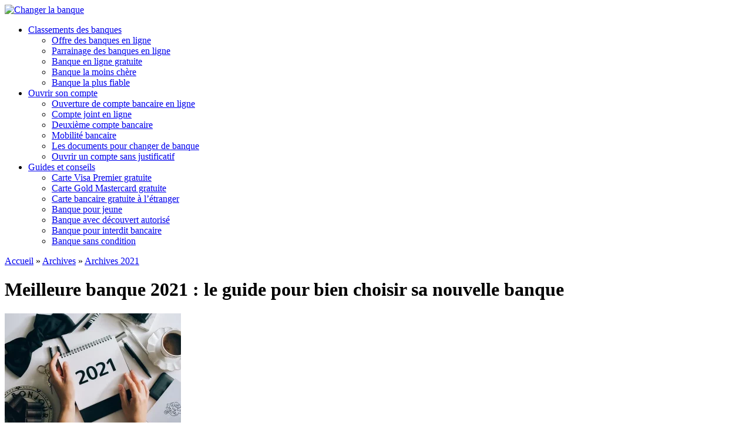

--- FILE ---
content_type: text/html; charset=UTF-8
request_url: https://www.changer-la-banque.com/meilleure-banque-2021/
body_size: 47800
content:
<!DOCTYPE html>
<html lang="fr-FR" class="no-js no-svg">
<head>
    <meta charset="UTF-8"><script type="text/javascript">(window.NREUM||(NREUM={})).init={privacy:{cookies_enabled:true},ajax:{deny_list:["bam.eu01.nr-data.net"]},feature_flags:["soft_nav"],distributed_tracing:{enabled:true}};(window.NREUM||(NREUM={})).loader_config={agentID:"538774898",accountID:"7225316",trustKey:"7225316",xpid:"UwQFVFVSDhAEXFFSAwkEV1Q=",licenseKey:"NRJS-43188ac0d45a7f1f1e1",applicationID:"480048310",browserID:"538774898"};;/*! For license information please see nr-loader-spa-1.306.0.min.js.LICENSE.txt */
(()=>{var e,t,r={384:(e,t,r)=>{"use strict";r.d(t,{NT:()=>s,US:()=>u,Zm:()=>a,bQ:()=>d,dV:()=>c,pV:()=>l});var n=r(6154),i=r(1863),o=r(1910);const s={beacon:"bam.nr-data.net",errorBeacon:"bam.nr-data.net"};function a(){return n.gm.NREUM||(n.gm.NREUM={}),void 0===n.gm.newrelic&&(n.gm.newrelic=n.gm.NREUM),n.gm.NREUM}function c(){let e=a();return e.o||(e.o={ST:n.gm.setTimeout,SI:n.gm.setImmediate||n.gm.setInterval,CT:n.gm.clearTimeout,XHR:n.gm.XMLHttpRequest,REQ:n.gm.Request,EV:n.gm.Event,PR:n.gm.Promise,MO:n.gm.MutationObserver,FETCH:n.gm.fetch,WS:n.gm.WebSocket},(0,o.i)(...Object.values(e.o))),e}function d(e,t){let r=a();r.initializedAgents??={},t.initializedAt={ms:(0,i.t)(),date:new Date},r.initializedAgents[e]=t}function u(e,t){a()[e]=t}function l(){return function(){let e=a();const t=e.info||{};e.info={beacon:s.beacon,errorBeacon:s.errorBeacon,...t}}(),function(){let e=a();const t=e.init||{};e.init={...t}}(),c(),function(){let e=a();const t=e.loader_config||{};e.loader_config={...t}}(),a()}},782:(e,t,r)=>{"use strict";r.d(t,{T:()=>n});const n=r(860).K7.pageViewTiming},860:(e,t,r)=>{"use strict";r.d(t,{$J:()=>u,K7:()=>c,P3:()=>d,XX:()=>i,Yy:()=>a,df:()=>o,qY:()=>n,v4:()=>s});const n="events",i="jserrors",o="browser/blobs",s="rum",a="browser/logs",c={ajax:"ajax",genericEvents:"generic_events",jserrors:i,logging:"logging",metrics:"metrics",pageAction:"page_action",pageViewEvent:"page_view_event",pageViewTiming:"page_view_timing",sessionReplay:"session_replay",sessionTrace:"session_trace",softNav:"soft_navigations",spa:"spa"},d={[c.pageViewEvent]:1,[c.pageViewTiming]:2,[c.metrics]:3,[c.jserrors]:4,[c.spa]:5,[c.ajax]:6,[c.sessionTrace]:7,[c.softNav]:8,[c.sessionReplay]:9,[c.logging]:10,[c.genericEvents]:11},u={[c.pageViewEvent]:s,[c.pageViewTiming]:n,[c.ajax]:n,[c.spa]:n,[c.softNav]:n,[c.metrics]:i,[c.jserrors]:i,[c.sessionTrace]:o,[c.sessionReplay]:o,[c.logging]:a,[c.genericEvents]:"ins"}},944:(e,t,r)=>{"use strict";r.d(t,{R:()=>i});var n=r(3241);function i(e,t){"function"==typeof console.debug&&(console.debug("New Relic Warning: https://github.com/newrelic/newrelic-browser-agent/blob/main/docs/warning-codes.md#".concat(e),t),(0,n.W)({agentIdentifier:null,drained:null,type:"data",name:"warn",feature:"warn",data:{code:e,secondary:t}}))}},993:(e,t,r)=>{"use strict";r.d(t,{A$:()=>o,ET:()=>s,TZ:()=>a,p_:()=>i});var n=r(860);const i={ERROR:"ERROR",WARN:"WARN",INFO:"INFO",DEBUG:"DEBUG",TRACE:"TRACE"},o={OFF:0,ERROR:1,WARN:2,INFO:3,DEBUG:4,TRACE:5},s="log",a=n.K7.logging},1687:(e,t,r)=>{"use strict";r.d(t,{Ak:()=>d,Ze:()=>f,x3:()=>u});var n=r(3241),i=r(7836),o=r(3606),s=r(860),a=r(2646);const c={};function d(e,t){const r={staged:!1,priority:s.P3[t]||0};l(e),c[e].get(t)||c[e].set(t,r)}function u(e,t){e&&c[e]&&(c[e].get(t)&&c[e].delete(t),p(e,t,!1),c[e].size&&h(e))}function l(e){if(!e)throw new Error("agentIdentifier required");c[e]||(c[e]=new Map)}function f(e="",t="feature",r=!1){if(l(e),!e||!c[e].get(t)||r)return p(e,t);c[e].get(t).staged=!0,h(e)}function h(e){const t=Array.from(c[e]);t.every(([e,t])=>t.staged)&&(t.sort((e,t)=>e[1].priority-t[1].priority),t.forEach(([t])=>{c[e].delete(t),p(e,t)}))}function p(e,t,r=!0){const s=e?i.ee.get(e):i.ee,c=o.i.handlers;if(!s.aborted&&s.backlog&&c){if((0,n.W)({agentIdentifier:e,type:"lifecycle",name:"drain",feature:t}),r){const e=s.backlog[t],r=c[t];if(r){for(let t=0;e&&t<e.length;++t)g(e[t],r);Object.entries(r).forEach(([e,t])=>{Object.values(t||{}).forEach(t=>{t[0]?.on&&t[0]?.context()instanceof a.y&&t[0].on(e,t[1])})})}}s.isolatedBacklog||delete c[t],s.backlog[t]=null,s.emit("drain-"+t,[])}}function g(e,t){var r=e[1];Object.values(t[r]||{}).forEach(t=>{var r=e[0];if(t[0]===r){var n=t[1],i=e[3],o=e[2];n.apply(i,o)}})}},1741:(e,t,r)=>{"use strict";r.d(t,{W:()=>o});var n=r(944),i=r(4261);class o{#e(e,...t){if(this[e]!==o.prototype[e])return this[e](...t);(0,n.R)(35,e)}addPageAction(e,t){return this.#e(i.hG,e,t)}register(e){return this.#e(i.eY,e)}recordCustomEvent(e,t){return this.#e(i.fF,e,t)}setPageViewName(e,t){return this.#e(i.Fw,e,t)}setCustomAttribute(e,t,r){return this.#e(i.cD,e,t,r)}noticeError(e,t){return this.#e(i.o5,e,t)}setUserId(e){return this.#e(i.Dl,e)}setApplicationVersion(e){return this.#e(i.nb,e)}setErrorHandler(e){return this.#e(i.bt,e)}addRelease(e,t){return this.#e(i.k6,e,t)}log(e,t){return this.#e(i.$9,e,t)}start(){return this.#e(i.d3)}finished(e){return this.#e(i.BL,e)}recordReplay(){return this.#e(i.CH)}pauseReplay(){return this.#e(i.Tb)}addToTrace(e){return this.#e(i.U2,e)}setCurrentRouteName(e){return this.#e(i.PA,e)}interaction(e){return this.#e(i.dT,e)}wrapLogger(e,t,r){return this.#e(i.Wb,e,t,r)}measure(e,t){return this.#e(i.V1,e,t)}consent(e){return this.#e(i.Pv,e)}}},1863:(e,t,r)=>{"use strict";function n(){return Math.floor(performance.now())}r.d(t,{t:()=>n})},1910:(e,t,r)=>{"use strict";r.d(t,{i:()=>o});var n=r(944);const i=new Map;function o(...e){return e.every(e=>{if(i.has(e))return i.get(e);const t="function"==typeof e?e.toString():"",r=t.includes("[native code]"),o=t.includes("nrWrapper");return r||o||(0,n.R)(64,e?.name||t),i.set(e,r),r})}},2555:(e,t,r)=>{"use strict";r.d(t,{D:()=>a,f:()=>s});var n=r(384),i=r(8122);const o={beacon:n.NT.beacon,errorBeacon:n.NT.errorBeacon,licenseKey:void 0,applicationID:void 0,sa:void 0,queueTime:void 0,applicationTime:void 0,ttGuid:void 0,user:void 0,account:void 0,product:void 0,extra:void 0,jsAttributes:{},userAttributes:void 0,atts:void 0,transactionName:void 0,tNamePlain:void 0};function s(e){try{return!!e.licenseKey&&!!e.errorBeacon&&!!e.applicationID}catch(e){return!1}}const a=e=>(0,i.a)(e,o)},2614:(e,t,r)=>{"use strict";r.d(t,{BB:()=>s,H3:()=>n,g:()=>d,iL:()=>c,tS:()=>a,uh:()=>i,wk:()=>o});const n="NRBA",i="SESSION",o=144e5,s=18e5,a={STARTED:"session-started",PAUSE:"session-pause",RESET:"session-reset",RESUME:"session-resume",UPDATE:"session-update"},c={SAME_TAB:"same-tab",CROSS_TAB:"cross-tab"},d={OFF:0,FULL:1,ERROR:2}},2646:(e,t,r)=>{"use strict";r.d(t,{y:()=>n});class n{constructor(e){this.contextId=e}}},2843:(e,t,r)=>{"use strict";r.d(t,{G:()=>o,u:()=>i});var n=r(3878);function i(e,t=!1,r,i){(0,n.DD)("visibilitychange",function(){if(t)return void("hidden"===document.visibilityState&&e());e(document.visibilityState)},r,i)}function o(e,t,r){(0,n.sp)("pagehide",e,t,r)}},3241:(e,t,r)=>{"use strict";r.d(t,{W:()=>o});var n=r(6154);const i="newrelic";function o(e={}){try{n.gm.dispatchEvent(new CustomEvent(i,{detail:e}))}catch(e){}}},3304:(e,t,r)=>{"use strict";r.d(t,{A:()=>o});var n=r(7836);const i=()=>{const e=new WeakSet;return(t,r)=>{if("object"==typeof r&&null!==r){if(e.has(r))return;e.add(r)}return r}};function o(e){try{return JSON.stringify(e,i())??""}catch(e){try{n.ee.emit("internal-error",[e])}catch(e){}return""}}},3333:(e,t,r)=>{"use strict";r.d(t,{$v:()=>u,TZ:()=>n,Xh:()=>c,Zp:()=>i,kd:()=>d,mq:()=>a,nf:()=>s,qN:()=>o});const n=r(860).K7.genericEvents,i=["auxclick","click","copy","keydown","paste","scrollend"],o=["focus","blur"],s=4,a=1e3,c=2e3,d=["PageAction","UserAction","BrowserPerformance"],u={RESOURCES:"experimental.resources",REGISTER:"register"}},3434:(e,t,r)=>{"use strict";r.d(t,{Jt:()=>o,YM:()=>d});var n=r(7836),i=r(5607);const o="nr@original:".concat(i.W),s=50;var a=Object.prototype.hasOwnProperty,c=!1;function d(e,t){return e||(e=n.ee),r.inPlace=function(e,t,n,i,o){n||(n="");const s="-"===n.charAt(0);for(let a=0;a<t.length;a++){const c=t[a],d=e[c];l(d)||(e[c]=r(d,s?c+n:n,i,c,o))}},r.flag=o,r;function r(t,r,n,c,d){return l(t)?t:(r||(r=""),nrWrapper[o]=t,function(e,t,r){if(Object.defineProperty&&Object.keys)try{return Object.keys(e).forEach(function(r){Object.defineProperty(t,r,{get:function(){return e[r]},set:function(t){return e[r]=t,t}})}),t}catch(e){u([e],r)}for(var n in e)a.call(e,n)&&(t[n]=e[n])}(t,nrWrapper,e),nrWrapper);function nrWrapper(){var o,a,l,f;let h;try{a=this,o=[...arguments],l="function"==typeof n?n(o,a):n||{}}catch(t){u([t,"",[o,a,c],l],e)}i(r+"start",[o,a,c],l,d);const p=performance.now();let g;try{return f=t.apply(a,o),g=performance.now(),f}catch(e){throw g=performance.now(),i(r+"err",[o,a,e],l,d),h=e,h}finally{const e=g-p,t={start:p,end:g,duration:e,isLongTask:e>=s,methodName:c,thrownError:h};t.isLongTask&&i("long-task",[t,a],l,d),i(r+"end",[o,a,f],l,d)}}}function i(r,n,i,o){if(!c||t){var s=c;c=!0;try{e.emit(r,n,i,t,o)}catch(t){u([t,r,n,i],e)}c=s}}}function u(e,t){t||(t=n.ee);try{t.emit("internal-error",e)}catch(e){}}function l(e){return!(e&&"function"==typeof e&&e.apply&&!e[o])}},3606:(e,t,r)=>{"use strict";r.d(t,{i:()=>o});var n=r(9908);o.on=s;var i=o.handlers={};function o(e,t,r,o){s(o||n.d,i,e,t,r)}function s(e,t,r,i,o){o||(o="feature"),e||(e=n.d);var s=t[o]=t[o]||{};(s[r]=s[r]||[]).push([e,i])}},3738:(e,t,r)=>{"use strict";r.d(t,{He:()=>i,Kp:()=>a,Lc:()=>d,Rz:()=>u,TZ:()=>n,bD:()=>o,d3:()=>s,jx:()=>l,sl:()=>f,uP:()=>c});const n=r(860).K7.sessionTrace,i="bstResource",o="resource",s="-start",a="-end",c="fn"+s,d="fn"+a,u="pushState",l=1e3,f=3e4},3785:(e,t,r)=>{"use strict";r.d(t,{R:()=>c,b:()=>d});var n=r(9908),i=r(1863),o=r(860),s=r(3969),a=r(993);function c(e,t,r={},c=a.p_.INFO,d=!0,u,l=(0,i.t)()){(0,n.p)(s.xV,["API/logging/".concat(c.toLowerCase(),"/called")],void 0,o.K7.metrics,e),(0,n.p)(a.ET,[l,t,r,c,d,u],void 0,o.K7.logging,e)}function d(e){return"string"==typeof e&&Object.values(a.p_).some(t=>t===e.toUpperCase().trim())}},3878:(e,t,r)=>{"use strict";function n(e,t){return{capture:e,passive:!1,signal:t}}function i(e,t,r=!1,i){window.addEventListener(e,t,n(r,i))}function o(e,t,r=!1,i){document.addEventListener(e,t,n(r,i))}r.d(t,{DD:()=>o,jT:()=>n,sp:()=>i})},3962:(e,t,r)=>{"use strict";r.d(t,{AM:()=>s,O2:()=>l,OV:()=>o,Qu:()=>f,TZ:()=>c,ih:()=>h,pP:()=>a,t1:()=>u,tC:()=>i,wD:()=>d});var n=r(860);const i=["click","keydown","submit"],o="popstate",s="api",a="initialPageLoad",c=n.K7.softNav,d=5e3,u=500,l={INITIAL_PAGE_LOAD:"",ROUTE_CHANGE:1,UNSPECIFIED:2},f={INTERACTION:1,AJAX:2,CUSTOM_END:3,CUSTOM_TRACER:4},h={IP:"in progress",PF:"pending finish",FIN:"finished",CAN:"cancelled"}},3969:(e,t,r)=>{"use strict";r.d(t,{TZ:()=>n,XG:()=>a,rs:()=>i,xV:()=>s,z_:()=>o});const n=r(860).K7.metrics,i="sm",o="cm",s="storeSupportabilityMetrics",a="storeEventMetrics"},4234:(e,t,r)=>{"use strict";r.d(t,{W:()=>o});var n=r(7836),i=r(1687);class o{constructor(e,t){this.agentIdentifier=e,this.ee=n.ee.get(e),this.featureName=t,this.blocked=!1}deregisterDrain(){(0,i.x3)(this.agentIdentifier,this.featureName)}}},4261:(e,t,r)=>{"use strict";r.d(t,{$9:()=>u,BL:()=>c,CH:()=>p,Dl:()=>x,Fw:()=>w,PA:()=>v,Pl:()=>n,Pv:()=>A,Tb:()=>f,U2:()=>s,V1:()=>E,Wb:()=>T,bt:()=>y,cD:()=>b,d3:()=>R,dT:()=>d,eY:()=>g,fF:()=>h,hG:()=>o,hw:()=>i,k6:()=>a,nb:()=>m,o5:()=>l});const n="api-",i=n+"ixn-",o="addPageAction",s="addToTrace",a="addRelease",c="finished",d="interaction",u="log",l="noticeError",f="pauseReplay",h="recordCustomEvent",p="recordReplay",g="register",m="setApplicationVersion",v="setCurrentRouteName",b="setCustomAttribute",y="setErrorHandler",w="setPageViewName",x="setUserId",R="start",T="wrapLogger",E="measure",A="consent"},4387:(e,t,r)=>{"use strict";function n(e={}){return!(!e.id||!e.name)}function i(e){return"string"==typeof e&&e.trim().length<501||"number"==typeof e}function o(e,t){if(2!==t?.harvestEndpointVersion)return{};const r=t.agentRef.runtime.appMetadata.agents[0].entityGuid;return n(e)?{"source.id":e.id,"source.name":e.name,"source.type":e.type,"parent.id":e.parent?.id||r}:{"entity.guid":r,appId:t.agentRef.info.applicationID}}r.d(t,{Ux:()=>o,c7:()=>n,yo:()=>i})},5205:(e,t,r)=>{"use strict";r.d(t,{j:()=>_});var n=r(384),i=r(1741);var o=r(2555),s=r(3333);const a=e=>{if(!e||"string"!=typeof e)return!1;try{document.createDocumentFragment().querySelector(e)}catch{return!1}return!0};var c=r(2614),d=r(944),u=r(8122);const l="[data-nr-mask]",f=e=>(0,u.a)(e,(()=>{const e={feature_flags:[],experimental:{allow_registered_children:!1,resources:!1},mask_selector:"*",block_selector:"[data-nr-block]",mask_input_options:{color:!1,date:!1,"datetime-local":!1,email:!1,month:!1,number:!1,range:!1,search:!1,tel:!1,text:!1,time:!1,url:!1,week:!1,textarea:!1,select:!1,password:!0}};return{ajax:{deny_list:void 0,block_internal:!0,enabled:!0,autoStart:!0},api:{get allow_registered_children(){return e.feature_flags.includes(s.$v.REGISTER)||e.experimental.allow_registered_children},set allow_registered_children(t){e.experimental.allow_registered_children=t},duplicate_registered_data:!1},browser_consent_mode:{enabled:!1},distributed_tracing:{enabled:void 0,exclude_newrelic_header:void 0,cors_use_newrelic_header:void 0,cors_use_tracecontext_headers:void 0,allowed_origins:void 0},get feature_flags(){return e.feature_flags},set feature_flags(t){e.feature_flags=t},generic_events:{enabled:!0,autoStart:!0},harvest:{interval:30},jserrors:{enabled:!0,autoStart:!0},logging:{enabled:!0,autoStart:!0},metrics:{enabled:!0,autoStart:!0},obfuscate:void 0,page_action:{enabled:!0},page_view_event:{enabled:!0,autoStart:!0},page_view_timing:{enabled:!0,autoStart:!0},performance:{capture_marks:!1,capture_measures:!1,capture_detail:!0,resources:{get enabled(){return e.feature_flags.includes(s.$v.RESOURCES)||e.experimental.resources},set enabled(t){e.experimental.resources=t},asset_types:[],first_party_domains:[],ignore_newrelic:!0}},privacy:{cookies_enabled:!0},proxy:{assets:void 0,beacon:void 0},session:{expiresMs:c.wk,inactiveMs:c.BB},session_replay:{autoStart:!0,enabled:!1,preload:!1,sampling_rate:10,error_sampling_rate:100,collect_fonts:!1,inline_images:!1,fix_stylesheets:!0,mask_all_inputs:!0,get mask_text_selector(){return e.mask_selector},set mask_text_selector(t){a(t)?e.mask_selector="".concat(t,",").concat(l):""===t||null===t?e.mask_selector=l:(0,d.R)(5,t)},get block_class(){return"nr-block"},get ignore_class(){return"nr-ignore"},get mask_text_class(){return"nr-mask"},get block_selector(){return e.block_selector},set block_selector(t){a(t)?e.block_selector+=",".concat(t):""!==t&&(0,d.R)(6,t)},get mask_input_options(){return e.mask_input_options},set mask_input_options(t){t&&"object"==typeof t?e.mask_input_options={...t,password:!0}:(0,d.R)(7,t)}},session_trace:{enabled:!0,autoStart:!0},soft_navigations:{enabled:!0,autoStart:!0},spa:{enabled:!0,autoStart:!0},ssl:void 0,user_actions:{enabled:!0,elementAttributes:["id","className","tagName","type"]}}})());var h=r(6154),p=r(9324);let g=0;const m={buildEnv:p.F3,distMethod:p.Xs,version:p.xv,originTime:h.WN},v={consented:!1},b={appMetadata:{},get consented(){return this.session?.state?.consent||v.consented},set consented(e){v.consented=e},customTransaction:void 0,denyList:void 0,disabled:!1,harvester:void 0,isolatedBacklog:!1,isRecording:!1,loaderType:void 0,maxBytes:3e4,obfuscator:void 0,onerror:void 0,ptid:void 0,releaseIds:{},session:void 0,timeKeeper:void 0,registeredEntities:[],jsAttributesMetadata:{bytes:0},get harvestCount(){return++g}},y=e=>{const t=(0,u.a)(e,b),r=Object.keys(m).reduce((e,t)=>(e[t]={value:m[t],writable:!1,configurable:!0,enumerable:!0},e),{});return Object.defineProperties(t,r)};var w=r(5701);const x=e=>{const t=e.startsWith("http");e+="/",r.p=t?e:"https://"+e};var R=r(7836),T=r(3241);const E={accountID:void 0,trustKey:void 0,agentID:void 0,licenseKey:void 0,applicationID:void 0,xpid:void 0},A=e=>(0,u.a)(e,E),S=new Set;function _(e,t={},r,s){let{init:a,info:c,loader_config:d,runtime:u={},exposed:l=!0}=t;if(!c){const e=(0,n.pV)();a=e.init,c=e.info,d=e.loader_config}e.init=f(a||{}),e.loader_config=A(d||{}),c.jsAttributes??={},h.bv&&(c.jsAttributes.isWorker=!0),e.info=(0,o.D)(c);const p=e.init,g=[c.beacon,c.errorBeacon];S.has(e.agentIdentifier)||(p.proxy.assets&&(x(p.proxy.assets),g.push(p.proxy.assets)),p.proxy.beacon&&g.push(p.proxy.beacon),e.beacons=[...g],function(e){const t=(0,n.pV)();Object.getOwnPropertyNames(i.W.prototype).forEach(r=>{const n=i.W.prototype[r];if("function"!=typeof n||"constructor"===n)return;let o=t[r];e[r]&&!1!==e.exposed&&"micro-agent"!==e.runtime?.loaderType&&(t[r]=(...t)=>{const n=e[r](...t);return o?o(...t):n})})}(e),(0,n.US)("activatedFeatures",w.B),e.runSoftNavOverSpa&&=!0===p.soft_navigations.enabled&&p.feature_flags.includes("soft_nav")),u.denyList=[...p.ajax.deny_list||[],...p.ajax.block_internal?g:[]],u.ptid=e.agentIdentifier,u.loaderType=r,e.runtime=y(u),S.has(e.agentIdentifier)||(e.ee=R.ee.get(e.agentIdentifier),e.exposed=l,(0,T.W)({agentIdentifier:e.agentIdentifier,drained:!!w.B?.[e.agentIdentifier],type:"lifecycle",name:"initialize",feature:void 0,data:e.config})),S.add(e.agentIdentifier)}},5270:(e,t,r)=>{"use strict";r.d(t,{Aw:()=>s,SR:()=>o,rF:()=>a});var n=r(384),i=r(7767);function o(e){return!!(0,n.dV)().o.MO&&(0,i.V)(e)&&!0===e?.session_trace.enabled}function s(e){return!0===e?.session_replay.preload&&o(e)}function a(e,t){try{if("string"==typeof t?.type){if("password"===t.type.toLowerCase())return"*".repeat(e?.length||0);if(void 0!==t?.dataset?.nrUnmask||t?.classList?.contains("nr-unmask"))return e}}catch(e){}return"string"==typeof e?e.replace(/[\S]/g,"*"):"*".repeat(e?.length||0)}},5289:(e,t,r)=>{"use strict";r.d(t,{GG:()=>s,Qr:()=>c,sB:()=>a});var n=r(3878),i=r(6389);function o(){return"undefined"==typeof document||"complete"===document.readyState}function s(e,t){if(o())return e();const r=(0,i.J)(e),s=setInterval(()=>{o()&&(clearInterval(s),r())},500);(0,n.sp)("load",r,t)}function a(e){if(o())return e();(0,n.DD)("DOMContentLoaded",e)}function c(e){if(o())return e();(0,n.sp)("popstate",e)}},5607:(e,t,r)=>{"use strict";r.d(t,{W:()=>n});const n=(0,r(9566).bz)()},5701:(e,t,r)=>{"use strict";r.d(t,{B:()=>o,t:()=>s});var n=r(3241);const i=new Set,o={};function s(e,t){const r=t.agentIdentifier;o[r]??={},e&&"object"==typeof e&&(i.has(r)||(t.ee.emit("rumresp",[e]),o[r]=e,i.add(r),(0,n.W)({agentIdentifier:r,loaded:!0,drained:!0,type:"lifecycle",name:"load",feature:void 0,data:e})))}},6154:(e,t,r)=>{"use strict";r.d(t,{A4:()=>a,OF:()=>u,RI:()=>i,WN:()=>h,bv:()=>o,eN:()=>p,gm:()=>s,lR:()=>f,m:()=>d,mw:()=>c,sb:()=>l});var n=r(1863);const i="undefined"!=typeof window&&!!window.document,o="undefined"!=typeof WorkerGlobalScope&&("undefined"!=typeof self&&self instanceof WorkerGlobalScope&&self.navigator instanceof WorkerNavigator||"undefined"!=typeof globalThis&&globalThis instanceof WorkerGlobalScope&&globalThis.navigator instanceof WorkerNavigator),s=i?window:"undefined"!=typeof WorkerGlobalScope&&("undefined"!=typeof self&&self instanceof WorkerGlobalScope&&self||"undefined"!=typeof globalThis&&globalThis instanceof WorkerGlobalScope&&globalThis),a="complete"===s?.document?.readyState,c=Boolean("hidden"===s?.document?.visibilityState),d=""+s?.location,u=/iPad|iPhone|iPod/.test(s.navigator?.userAgent),l=u&&"undefined"==typeof SharedWorker,f=(()=>{const e=s.navigator?.userAgent?.match(/Firefox[/\s](\d+\.\d+)/);return Array.isArray(e)&&e.length>=2?+e[1]:0})(),h=Date.now()-(0,n.t)(),p=()=>"undefined"!=typeof PerformanceNavigationTiming&&s?.performance?.getEntriesByType("navigation")?.[0]?.responseStart},6344:(e,t,r)=>{"use strict";r.d(t,{BB:()=>u,Qb:()=>l,TZ:()=>i,Ug:()=>s,Vh:()=>o,_s:()=>a,bc:()=>d,yP:()=>c});var n=r(2614);const i=r(860).K7.sessionReplay,o="errorDuringReplay",s=.12,a={DomContentLoaded:0,Load:1,FullSnapshot:2,IncrementalSnapshot:3,Meta:4,Custom:5},c={[n.g.ERROR]:15e3,[n.g.FULL]:3e5,[n.g.OFF]:0},d={RESET:{message:"Session was reset",sm:"Reset"},IMPORT:{message:"Recorder failed to import",sm:"Import"},TOO_MANY:{message:"429: Too Many Requests",sm:"Too-Many"},TOO_BIG:{message:"Payload was too large",sm:"Too-Big"},CROSS_TAB:{message:"Session Entity was set to OFF on another tab",sm:"Cross-Tab"},ENTITLEMENTS:{message:"Session Replay is not allowed and will not be started",sm:"Entitlement"}},u=5e3,l={API:"api",RESUME:"resume",SWITCH_TO_FULL:"switchToFull",INITIALIZE:"initialize",PRELOAD:"preload"}},6389:(e,t,r)=>{"use strict";function n(e,t=500,r={}){const n=r?.leading||!1;let i;return(...r)=>{n&&void 0===i&&(e.apply(this,r),i=setTimeout(()=>{i=clearTimeout(i)},t)),n||(clearTimeout(i),i=setTimeout(()=>{e.apply(this,r)},t))}}function i(e){let t=!1;return(...r)=>{t||(t=!0,e.apply(this,r))}}r.d(t,{J:()=>i,s:()=>n})},6630:(e,t,r)=>{"use strict";r.d(t,{T:()=>n});const n=r(860).K7.pageViewEvent},6774:(e,t,r)=>{"use strict";r.d(t,{T:()=>n});const n=r(860).K7.jserrors},7295:(e,t,r)=>{"use strict";r.d(t,{Xv:()=>s,gX:()=>i,iW:()=>o});var n=[];function i(e){if(!e||o(e))return!1;if(0===n.length)return!0;for(var t=0;t<n.length;t++){var r=n[t];if("*"===r.hostname)return!1;if(a(r.hostname,e.hostname)&&c(r.pathname,e.pathname))return!1}return!0}function o(e){return void 0===e.hostname}function s(e){if(n=[],e&&e.length)for(var t=0;t<e.length;t++){let r=e[t];if(!r)continue;0===r.indexOf("http://")?r=r.substring(7):0===r.indexOf("https://")&&(r=r.substring(8));const i=r.indexOf("/");let o,s;i>0?(o=r.substring(0,i),s=r.substring(i)):(o=r,s="");let[a]=o.split(":");n.push({hostname:a,pathname:s})}}function a(e,t){return!(e.length>t.length)&&t.indexOf(e)===t.length-e.length}function c(e,t){return 0===e.indexOf("/")&&(e=e.substring(1)),0===t.indexOf("/")&&(t=t.substring(1)),""===e||e===t}},7378:(e,t,r)=>{"use strict";r.d(t,{$p:()=>R,BR:()=>b,Kp:()=>x,L3:()=>y,Lc:()=>c,NC:()=>o,SG:()=>u,TZ:()=>i,U6:()=>p,UT:()=>m,d3:()=>w,dT:()=>f,e5:()=>E,gx:()=>v,l9:()=>l,oW:()=>h,op:()=>g,rw:()=>d,tH:()=>A,uP:()=>a,wW:()=>T,xq:()=>s});var n=r(384);const i=r(860).K7.spa,o=["click","submit","keypress","keydown","keyup","change"],s=999,a="fn-start",c="fn-end",d="cb-start",u="api-ixn-",l="remaining",f="interaction",h="spaNode",p="jsonpNode",g="fetch-start",m="fetch-done",v="fetch-body-",b="jsonp-end",y=(0,n.dV)().o.ST,w="-start",x="-end",R="-body",T="cb"+x,E="jsTime",A="fetch"},7485:(e,t,r)=>{"use strict";r.d(t,{D:()=>i});var n=r(6154);function i(e){if(0===(e||"").indexOf("data:"))return{protocol:"data"};try{const t=new URL(e,location.href),r={port:t.port,hostname:t.hostname,pathname:t.pathname,search:t.search,protocol:t.protocol.slice(0,t.protocol.indexOf(":")),sameOrigin:t.protocol===n.gm?.location?.protocol&&t.host===n.gm?.location?.host};return r.port&&""!==r.port||("http:"===t.protocol&&(r.port="80"),"https:"===t.protocol&&(r.port="443")),r.pathname&&""!==r.pathname?r.pathname.startsWith("/")||(r.pathname="/".concat(r.pathname)):r.pathname="/",r}catch(e){return{}}}},7699:(e,t,r)=>{"use strict";r.d(t,{It:()=>o,KC:()=>a,No:()=>i,qh:()=>s});var n=r(860);const i=16e3,o=1e6,s="SESSION_ERROR",a={[n.K7.logging]:!0,[n.K7.genericEvents]:!1,[n.K7.jserrors]:!1,[n.K7.ajax]:!1}},7767:(e,t,r)=>{"use strict";r.d(t,{V:()=>i});var n=r(6154);const i=e=>n.RI&&!0===e?.privacy.cookies_enabled},7836:(e,t,r)=>{"use strict";r.d(t,{P:()=>a,ee:()=>c});var n=r(384),i=r(8990),o=r(2646),s=r(5607);const a="nr@context:".concat(s.W),c=function e(t,r){var n={},s={},u={},l=!1;try{l=16===r.length&&d.initializedAgents?.[r]?.runtime.isolatedBacklog}catch(e){}var f={on:p,addEventListener:p,removeEventListener:function(e,t){var r=n[e];if(!r)return;for(var i=0;i<r.length;i++)r[i]===t&&r.splice(i,1)},emit:function(e,r,n,i,o){!1!==o&&(o=!0);if(c.aborted&&!i)return;t&&o&&t.emit(e,r,n);var a=h(n);g(e).forEach(e=>{e.apply(a,r)});var d=v()[s[e]];d&&d.push([f,e,r,a]);return a},get:m,listeners:g,context:h,buffer:function(e,t){const r=v();if(t=t||"feature",f.aborted)return;Object.entries(e||{}).forEach(([e,n])=>{s[n]=t,t in r||(r[t]=[])})},abort:function(){f._aborted=!0,Object.keys(f.backlog).forEach(e=>{delete f.backlog[e]})},isBuffering:function(e){return!!v()[s[e]]},debugId:r,backlog:l?{}:t&&"object"==typeof t.backlog?t.backlog:{},isolatedBacklog:l};return Object.defineProperty(f,"aborted",{get:()=>{let e=f._aborted||!1;return e||(t&&(e=t.aborted),e)}}),f;function h(e){return e&&e instanceof o.y?e:e?(0,i.I)(e,a,()=>new o.y(a)):new o.y(a)}function p(e,t){n[e]=g(e).concat(t)}function g(e){return n[e]||[]}function m(t){return u[t]=u[t]||e(f,t)}function v(){return f.backlog}}(void 0,"globalEE"),d=(0,n.Zm)();d.ee||(d.ee=c)},8122:(e,t,r)=>{"use strict";r.d(t,{a:()=>i});var n=r(944);function i(e,t){try{if(!e||"object"!=typeof e)return(0,n.R)(3);if(!t||"object"!=typeof t)return(0,n.R)(4);const r=Object.create(Object.getPrototypeOf(t),Object.getOwnPropertyDescriptors(t)),o=0===Object.keys(r).length?e:r;for(let s in o)if(void 0!==e[s])try{if(null===e[s]){r[s]=null;continue}Array.isArray(e[s])&&Array.isArray(t[s])?r[s]=Array.from(new Set([...e[s],...t[s]])):"object"==typeof e[s]&&"object"==typeof t[s]?r[s]=i(e[s],t[s]):r[s]=e[s]}catch(e){r[s]||(0,n.R)(1,e)}return r}catch(e){(0,n.R)(2,e)}}},8139:(e,t,r)=>{"use strict";r.d(t,{u:()=>f});var n=r(7836),i=r(3434),o=r(8990),s=r(6154);const a={},c=s.gm.XMLHttpRequest,d="addEventListener",u="removeEventListener",l="nr@wrapped:".concat(n.P);function f(e){var t=function(e){return(e||n.ee).get("events")}(e);if(a[t.debugId]++)return t;a[t.debugId]=1;var r=(0,i.YM)(t,!0);function f(e){r.inPlace(e,[d,u],"-",p)}function p(e,t){return e[1]}return"getPrototypeOf"in Object&&(s.RI&&h(document,f),c&&h(c.prototype,f),h(s.gm,f)),t.on(d+"-start",function(e,t){var n=e[1];if(null!==n&&("function"==typeof n||"object"==typeof n)&&"newrelic"!==e[0]){var i=(0,o.I)(n,l,function(){var e={object:function(){if("function"!=typeof n.handleEvent)return;return n.handleEvent.apply(n,arguments)},function:n}[typeof n];return e?r(e,"fn-",null,e.name||"anonymous"):n});this.wrapped=e[1]=i}}),t.on(u+"-start",function(e){e[1]=this.wrapped||e[1]}),t}function h(e,t,...r){let n=e;for(;"object"==typeof n&&!Object.prototype.hasOwnProperty.call(n,d);)n=Object.getPrototypeOf(n);n&&t(n,...r)}},8374:(e,t,r)=>{r.nc=(()=>{try{return document?.currentScript?.nonce}catch(e){}return""})()},8990:(e,t,r)=>{"use strict";r.d(t,{I:()=>i});var n=Object.prototype.hasOwnProperty;function i(e,t,r){if(n.call(e,t))return e[t];var i=r();if(Object.defineProperty&&Object.keys)try{return Object.defineProperty(e,t,{value:i,writable:!0,enumerable:!1}),i}catch(e){}return e[t]=i,i}},9300:(e,t,r)=>{"use strict";r.d(t,{T:()=>n});const n=r(860).K7.ajax},9324:(e,t,r)=>{"use strict";r.d(t,{AJ:()=>s,F3:()=>i,Xs:()=>o,Yq:()=>a,xv:()=>n});const n="1.306.0",i="PROD",o="CDN",s="@newrelic/rrweb",a="1.0.1"},9566:(e,t,r)=>{"use strict";r.d(t,{LA:()=>a,ZF:()=>c,bz:()=>s,el:()=>d});var n=r(6154);const i="xxxxxxxx-xxxx-4xxx-yxxx-xxxxxxxxxxxx";function o(e,t){return e?15&e[t]:16*Math.random()|0}function s(){const e=n.gm?.crypto||n.gm?.msCrypto;let t,r=0;return e&&e.getRandomValues&&(t=e.getRandomValues(new Uint8Array(30))),i.split("").map(e=>"x"===e?o(t,r++).toString(16):"y"===e?(3&o()|8).toString(16):e).join("")}function a(e){const t=n.gm?.crypto||n.gm?.msCrypto;let r,i=0;t&&t.getRandomValues&&(r=t.getRandomValues(new Uint8Array(e)));const s=[];for(var a=0;a<e;a++)s.push(o(r,i++).toString(16));return s.join("")}function c(){return a(16)}function d(){return a(32)}},9908:(e,t,r)=>{"use strict";r.d(t,{d:()=>n,p:()=>i});var n=r(7836).ee.get("handle");function i(e,t,r,i,o){o?(o.buffer([e],i),o.emit(e,t,r)):(n.buffer([e],i),n.emit(e,t,r))}}},n={};function i(e){var t=n[e];if(void 0!==t)return t.exports;var o=n[e]={exports:{}};return r[e](o,o.exports,i),o.exports}i.m=r,i.d=(e,t)=>{for(var r in t)i.o(t,r)&&!i.o(e,r)&&Object.defineProperty(e,r,{enumerable:!0,get:t[r]})},i.f={},i.e=e=>Promise.all(Object.keys(i.f).reduce((t,r)=>(i.f[r](e,t),t),[])),i.u=e=>({212:"nr-spa-compressor",249:"nr-spa-recorder",478:"nr-spa"}[e]+"-1.306.0.min.js"),i.o=(e,t)=>Object.prototype.hasOwnProperty.call(e,t),e={},t="NRBA-1.306.0.PROD:",i.l=(r,n,o,s)=>{if(e[r])e[r].push(n);else{var a,c;if(void 0!==o)for(var d=document.getElementsByTagName("script"),u=0;u<d.length;u++){var l=d[u];if(l.getAttribute("src")==r||l.getAttribute("data-webpack")==t+o){a=l;break}}if(!a){c=!0;var f={478:"sha512-aOsrvCAZ97m4mi9/Q4P4Dl7seaB7sOFJOs8qmPK71B7CWoc9bXc5a5319PV5PSQ3SmEq++JW0qpaiKWV7MTLEg==",249:"sha512-nPxm1wa+eWrD9VPj39BAOPa200tURpQREipOlSDpePq/R8Y4hd4lO6tDy6C/6jm/J54CUHnLYeGyLZ/GIlo7gg==",212:"sha512-zcA2FBsG3fy6K+G9+4J1T2M6AmHuICGsq35BrGWu1rmRJwYBUqdOhAAxJkXYpoBy/9vKZ7LBcGpOEjABpjEWCQ=="};(a=document.createElement("script")).charset="utf-8",i.nc&&a.setAttribute("nonce",i.nc),a.setAttribute("data-webpack",t+o),a.src=r,0!==a.src.indexOf(window.location.origin+"/")&&(a.crossOrigin="anonymous"),f[s]&&(a.integrity=f[s])}e[r]=[n];var h=(t,n)=>{a.onerror=a.onload=null,clearTimeout(p);var i=e[r];if(delete e[r],a.parentNode&&a.parentNode.removeChild(a),i&&i.forEach(e=>e(n)),t)return t(n)},p=setTimeout(h.bind(null,void 0,{type:"timeout",target:a}),12e4);a.onerror=h.bind(null,a.onerror),a.onload=h.bind(null,a.onload),c&&document.head.appendChild(a)}},i.r=e=>{"undefined"!=typeof Symbol&&Symbol.toStringTag&&Object.defineProperty(e,Symbol.toStringTag,{value:"Module"}),Object.defineProperty(e,"__esModule",{value:!0})},i.p="https://js-agent.newrelic.com/",(()=>{var e={38:0,788:0};i.f.j=(t,r)=>{var n=i.o(e,t)?e[t]:void 0;if(0!==n)if(n)r.push(n[2]);else{var o=new Promise((r,i)=>n=e[t]=[r,i]);r.push(n[2]=o);var s=i.p+i.u(t),a=new Error;i.l(s,r=>{if(i.o(e,t)&&(0!==(n=e[t])&&(e[t]=void 0),n)){var o=r&&("load"===r.type?"missing":r.type),s=r&&r.target&&r.target.src;a.message="Loading chunk "+t+" failed: ("+o+": "+s+")",a.name="ChunkLoadError",a.type=o,a.request=s,n[1](a)}},"chunk-"+t,t)}};var t=(t,r)=>{var n,o,[s,a,c]=r,d=0;if(s.some(t=>0!==e[t])){for(n in a)i.o(a,n)&&(i.m[n]=a[n]);if(c)c(i)}for(t&&t(r);d<s.length;d++)o=s[d],i.o(e,o)&&e[o]&&e[o][0](),e[o]=0},r=self["webpackChunk:NRBA-1.306.0.PROD"]=self["webpackChunk:NRBA-1.306.0.PROD"]||[];r.forEach(t.bind(null,0)),r.push=t.bind(null,r.push.bind(r))})(),(()=>{"use strict";i(8374);var e=i(9566),t=i(1741);class r extends t.W{agentIdentifier=(0,e.LA)(16)}var n=i(860);const o=Object.values(n.K7);var s=i(5205);var a=i(9908),c=i(1863),d=i(4261),u=i(3241),l=i(944),f=i(5701),h=i(3969);function p(e,t,i,o){const s=o||i;!s||s[e]&&s[e]!==r.prototype[e]||(s[e]=function(){(0,a.p)(h.xV,["API/"+e+"/called"],void 0,n.K7.metrics,i.ee),(0,u.W)({agentIdentifier:i.agentIdentifier,drained:!!f.B?.[i.agentIdentifier],type:"data",name:"api",feature:d.Pl+e,data:{}});try{return t.apply(this,arguments)}catch(e){(0,l.R)(23,e)}})}function g(e,t,r,n,i){const o=e.info;null===r?delete o.jsAttributes[t]:o.jsAttributes[t]=r,(i||null===r)&&(0,a.p)(d.Pl+n,[(0,c.t)(),t,r],void 0,"session",e.ee)}var m=i(1687),v=i(4234),b=i(5289),y=i(6154),w=i(5270),x=i(7767),R=i(6389),T=i(7699);class E extends v.W{constructor(e,t){super(e.agentIdentifier,t),this.agentRef=e,this.abortHandler=void 0,this.featAggregate=void 0,this.loadedSuccessfully=void 0,this.onAggregateImported=new Promise(e=>{this.loadedSuccessfully=e}),this.deferred=Promise.resolve(),!1===e.init[this.featureName].autoStart?this.deferred=new Promise((t,r)=>{this.ee.on("manual-start-all",(0,R.J)(()=>{(0,m.Ak)(e.agentIdentifier,this.featureName),t()}))}):(0,m.Ak)(e.agentIdentifier,t)}importAggregator(e,t,r={}){if(this.featAggregate)return;const n=async()=>{let n;await this.deferred;try{if((0,x.V)(e.init)){const{setupAgentSession:t}=await i.e(478).then(i.bind(i,8766));n=t(e)}}catch(e){(0,l.R)(20,e),this.ee.emit("internal-error",[e]),(0,a.p)(T.qh,[e],void 0,this.featureName,this.ee)}try{if(!this.#t(this.featureName,n,e.init))return(0,m.Ze)(this.agentIdentifier,this.featureName),void this.loadedSuccessfully(!1);const{Aggregate:i}=await t();this.featAggregate=new i(e,r),e.runtime.harvester.initializedAggregates.push(this.featAggregate),this.loadedSuccessfully(!0)}catch(e){(0,l.R)(34,e),this.abortHandler?.(),(0,m.Ze)(this.agentIdentifier,this.featureName,!0),this.loadedSuccessfully(!1),this.ee&&this.ee.abort()}};y.RI?(0,b.GG)(()=>n(),!0):n()}#t(e,t,r){if(this.blocked)return!1;switch(e){case n.K7.sessionReplay:return(0,w.SR)(r)&&!!t;case n.K7.sessionTrace:return!!t;default:return!0}}}var A=i(6630),S=i(2614);class _ extends E{static featureName=A.T;constructor(e){var t;super(e,A.T),this.setupInspectionEvents(e.agentIdentifier),t=e,p(d.Fw,function(e,r){"string"==typeof e&&("/"!==e.charAt(0)&&(e="/"+e),t.runtime.customTransaction=(r||"http://custom.transaction")+e,(0,a.p)(d.Pl+d.Fw,[(0,c.t)()],void 0,void 0,t.ee))},t),this.importAggregator(e,()=>i.e(478).then(i.bind(i,2467)))}setupInspectionEvents(e){const t=(t,r)=>{t&&(0,u.W)({agentIdentifier:e,timeStamp:t.timeStamp,loaded:"complete"===t.target.readyState,type:"window",name:r,data:t.target.location+""})};(0,b.sB)(e=>{t(e,"DOMContentLoaded")}),(0,b.GG)(e=>{t(e,"load")}),(0,b.Qr)(e=>{t(e,"navigate")}),this.ee.on(S.tS.UPDATE,(t,r)=>{(0,u.W)({agentIdentifier:e,type:"lifecycle",name:"session",data:r})})}}var O=i(384);var N=i(2843),I=i(782);class P extends E{static featureName=I.T;constructor(e){super(e,I.T),y.RI&&((0,N.u)(()=>(0,a.p)("docHidden",[(0,c.t)()],void 0,I.T,this.ee),!0),(0,N.G)(()=>(0,a.p)("winPagehide",[(0,c.t)()],void 0,I.T,this.ee)),this.importAggregator(e,()=>i.e(478).then(i.bind(i,9917))))}}class j extends E{static featureName=h.TZ;constructor(e){super(e,h.TZ),y.RI&&document.addEventListener("securitypolicyviolation",e=>{(0,a.p)(h.xV,["Generic/CSPViolation/Detected"],void 0,this.featureName,this.ee)}),this.importAggregator(e,()=>i.e(478).then(i.bind(i,6555)))}}var k=i(6774),C=i(3878),D=i(3304);class L{constructor(e,t,r,n,i){this.name="UncaughtError",this.message="string"==typeof e?e:(0,D.A)(e),this.sourceURL=t,this.line=r,this.column=n,this.__newrelic=i}}function M(e){return K(e)?e:new L(void 0!==e?.message?e.message:e,e?.filename||e?.sourceURL,e?.lineno||e?.line,e?.colno||e?.col,e?.__newrelic,e?.cause)}function H(e){const t="Unhandled Promise Rejection: ";if(!e?.reason)return;if(K(e.reason)){try{e.reason.message.startsWith(t)||(e.reason.message=t+e.reason.message)}catch(e){}return M(e.reason)}const r=M(e.reason);return(r.message||"").startsWith(t)||(r.message=t+r.message),r}function B(e){if(e.error instanceof SyntaxError&&!/:\d+$/.test(e.error.stack?.trim())){const t=new L(e.message,e.filename,e.lineno,e.colno,e.error.__newrelic,e.cause);return t.name=SyntaxError.name,t}return K(e.error)?e.error:M(e)}function K(e){return e instanceof Error&&!!e.stack}function W(e,t,r,i,o=(0,c.t)()){"string"==typeof e&&(e=new Error(e)),(0,a.p)("err",[e,o,!1,t,r.runtime.isRecording,void 0,i],void 0,n.K7.jserrors,r.ee),(0,a.p)("uaErr",[],void 0,n.K7.genericEvents,r.ee)}var U=i(4387),F=i(993),V=i(3785);function G(e,{customAttributes:t={},level:r=F.p_.INFO}={},n,i,o=(0,c.t)()){(0,V.R)(n.ee,e,t,r,!1,i,o)}function z(e,t,r,i,o=(0,c.t)()){(0,a.p)(d.Pl+d.hG,[o,e,t,i],void 0,n.K7.genericEvents,r.ee)}function Z(e,t,r,i,o=(0,c.t)()){const{start:s,end:u,customAttributes:f}=t||{},h={customAttributes:f||{}};if("object"!=typeof h.customAttributes||"string"!=typeof e||0===e.length)return void(0,l.R)(57);const p=(e,t)=>null==e?t:"number"==typeof e?e:e instanceof PerformanceMark?e.startTime:Number.NaN;if(h.start=p(s,0),h.end=p(u,o),Number.isNaN(h.start)||Number.isNaN(h.end))(0,l.R)(57);else{if(h.duration=h.end-h.start,!(h.duration<0))return(0,a.p)(d.Pl+d.V1,[h,e,i],void 0,n.K7.genericEvents,r.ee),h;(0,l.R)(58)}}function q(e,t={},r,i,o=(0,c.t)()){(0,a.p)(d.Pl+d.fF,[o,e,t,i],void 0,n.K7.genericEvents,r.ee)}function X(e){p(d.eY,function(t){return Y(e,t)},e)}function Y(e,t,r){const i={};(0,l.R)(54,"newrelic.register"),t||={},t.type="MFE",t.licenseKey||=e.info.licenseKey,t.blocked=!1,t.parent=r||{};let o=()=>{};const s=e.runtime.registeredEntities,d=s.find(({metadata:{target:{id:e,name:r}}})=>e===t.id);if(d)return d.metadata.target.name!==t.name&&(d.metadata.target.name=t.name),d;const u=e=>{t.blocked=!0,o=e};e.init.api.allow_registered_children||u((0,R.J)(()=>(0,l.R)(55))),(0,U.c7)(t)||u((0,R.J)(()=>(0,l.R)(48,t))),(0,U.yo)(t.id)&&(0,U.yo)(t.name)||u((0,R.J)(()=>(0,l.R)(48,t)));const f={addPageAction:(r,n={})=>m(z,[r,{...i,...n},e],t),log:(r,n={})=>m(G,[r,{...n,customAttributes:{...i,...n.customAttributes||{}}},e],t),measure:(r,n={})=>m(Z,[r,{...n,customAttributes:{...i,...n.customAttributes||{}}},e],t),noticeError:(r,n={})=>m(W,[r,{...i,...n},e],t),register:(t={})=>m(Y,[e,t],f.metadata.target),recordCustomEvent:(r,n={})=>m(q,[r,{...i,...n},e],t),setApplicationVersion:e=>g("application.version",e),setCustomAttribute:(e,t)=>g(e,t),setUserId:e=>g("enduser.id",e),metadata:{customAttributes:i,target:t}},p=()=>(t.blocked&&o(),t.blocked);p()||s.push(f);const g=(e,t)=>{p()||(i[e]=t)},m=(t,r,i)=>{if(p())return;const o=(0,c.t)();(0,a.p)(h.xV,["API/register/".concat(t.name,"/called")],void 0,n.K7.metrics,e.ee);try{return e.init.api.duplicate_registered_data&&"register"!==t.name&&t(...r,void 0,o),t(...r,i,o)}catch(e){(0,l.R)(50,e)}};return f}class J extends E{static featureName=k.T;constructor(e){var t;super(e,k.T),t=e,p(d.o5,(e,r)=>W(e,r,t),t),function(e){p(d.bt,function(t){e.runtime.onerror=t},e)}(e),function(e){let t=0;p(d.k6,function(e,r){++t>10||(this.runtime.releaseIds[e.slice(-200)]=(""+r).slice(-200))},e)}(e),X(e);try{this.removeOnAbort=new AbortController}catch(e){}this.ee.on("internal-error",(t,r)=>{this.abortHandler&&(0,a.p)("ierr",[M(t),(0,c.t)(),!0,{},e.runtime.isRecording,r],void 0,this.featureName,this.ee)}),y.gm.addEventListener("unhandledrejection",t=>{this.abortHandler&&(0,a.p)("err",[H(t),(0,c.t)(),!1,{unhandledPromiseRejection:1},e.runtime.isRecording],void 0,this.featureName,this.ee)},(0,C.jT)(!1,this.removeOnAbort?.signal)),y.gm.addEventListener("error",t=>{this.abortHandler&&(0,a.p)("err",[B(t),(0,c.t)(),!1,{},e.runtime.isRecording],void 0,this.featureName,this.ee)},(0,C.jT)(!1,this.removeOnAbort?.signal)),this.abortHandler=this.#r,this.importAggregator(e,()=>i.e(478).then(i.bind(i,2176)))}#r(){this.removeOnAbort?.abort(),this.abortHandler=void 0}}var Q=i(8990);let ee=1;function te(e){const t=typeof e;return!e||"object"!==t&&"function"!==t?-1:e===y.gm?0:(0,Q.I)(e,"nr@id",function(){return ee++})}function re(e){if("string"==typeof e&&e.length)return e.length;if("object"==typeof e){if("undefined"!=typeof ArrayBuffer&&e instanceof ArrayBuffer&&e.byteLength)return e.byteLength;if("undefined"!=typeof Blob&&e instanceof Blob&&e.size)return e.size;if(!("undefined"!=typeof FormData&&e instanceof FormData))try{return(0,D.A)(e).length}catch(e){return}}}var ne=i(8139),ie=i(7836),oe=i(3434);const se={},ae=["open","send"];function ce(e){var t=e||ie.ee;const r=function(e){return(e||ie.ee).get("xhr")}(t);if(void 0===y.gm.XMLHttpRequest)return r;if(se[r.debugId]++)return r;se[r.debugId]=1,(0,ne.u)(t);var n=(0,oe.YM)(r),i=y.gm.XMLHttpRequest,o=y.gm.MutationObserver,s=y.gm.Promise,a=y.gm.setInterval,c="readystatechange",d=["onload","onerror","onabort","onloadstart","onloadend","onprogress","ontimeout"],u=[],f=y.gm.XMLHttpRequest=function(e){const t=new i(e),o=r.context(t);try{r.emit("new-xhr",[t],o),t.addEventListener(c,(s=o,function(){var e=this;e.readyState>3&&!s.resolved&&(s.resolved=!0,r.emit("xhr-resolved",[],e)),n.inPlace(e,d,"fn-",b)}),(0,C.jT)(!1))}catch(e){(0,l.R)(15,e);try{r.emit("internal-error",[e])}catch(e){}}var s;return t};function h(e,t){n.inPlace(t,["onreadystatechange"],"fn-",b)}if(function(e,t){for(var r in e)t[r]=e[r]}(i,f),f.prototype=i.prototype,n.inPlace(f.prototype,ae,"-xhr-",b),r.on("send-xhr-start",function(e,t){h(e,t),function(e){u.push(e),o&&(p?p.then(v):a?a(v):(g=-g,m.data=g))}(t)}),r.on("open-xhr-start",h),o){var p=s&&s.resolve();if(!a&&!s){var g=1,m=document.createTextNode(g);new o(v).observe(m,{characterData:!0})}}else t.on("fn-end",function(e){e[0]&&e[0].type===c||v()});function v(){for(var e=0;e<u.length;e++)h(0,u[e]);u.length&&(u=[])}function b(e,t){return t}return r}var de="fetch-",ue=de+"body-",le=["arrayBuffer","blob","json","text","formData"],fe=y.gm.Request,he=y.gm.Response,pe="prototype";const ge={};function me(e){const t=function(e){return(e||ie.ee).get("fetch")}(e);if(!(fe&&he&&y.gm.fetch))return t;if(ge[t.debugId]++)return t;function r(e,r,n){var i=e[r];"function"==typeof i&&(e[r]=function(){var e,r=[...arguments],o={};t.emit(n+"before-start",[r],o),o[ie.P]&&o[ie.P].dt&&(e=o[ie.P].dt);var s=i.apply(this,r);return t.emit(n+"start",[r,e],s),s.then(function(e){return t.emit(n+"end",[null,e],s),e},function(e){throw t.emit(n+"end",[e],s),e})})}return ge[t.debugId]=1,le.forEach(e=>{r(fe[pe],e,ue),r(he[pe],e,ue)}),r(y.gm,"fetch",de),t.on(de+"end",function(e,r){var n=this;if(r){var i=r.headers.get("content-length");null!==i&&(n.rxSize=i),t.emit(de+"done",[null,r],n)}else t.emit(de+"done",[e],n)}),t}var ve=i(7485);class be{constructor(e){this.agentRef=e}generateTracePayload(t){const r=this.agentRef.loader_config;if(!this.shouldGenerateTrace(t)||!r)return null;var n=(r.accountID||"").toString()||null,i=(r.agentID||"").toString()||null,o=(r.trustKey||"").toString()||null;if(!n||!i)return null;var s=(0,e.ZF)(),a=(0,e.el)(),c=Date.now(),d={spanId:s,traceId:a,timestamp:c};return(t.sameOrigin||this.isAllowedOrigin(t)&&this.useTraceContextHeadersForCors())&&(d.traceContextParentHeader=this.generateTraceContextParentHeader(s,a),d.traceContextStateHeader=this.generateTraceContextStateHeader(s,c,n,i,o)),(t.sameOrigin&&!this.excludeNewrelicHeader()||!t.sameOrigin&&this.isAllowedOrigin(t)&&this.useNewrelicHeaderForCors())&&(d.newrelicHeader=this.generateTraceHeader(s,a,c,n,i,o)),d}generateTraceContextParentHeader(e,t){return"00-"+t+"-"+e+"-01"}generateTraceContextStateHeader(e,t,r,n,i){return i+"@nr=0-1-"+r+"-"+n+"-"+e+"----"+t}generateTraceHeader(e,t,r,n,i,o){if(!("function"==typeof y.gm?.btoa))return null;var s={v:[0,1],d:{ty:"Browser",ac:n,ap:i,id:e,tr:t,ti:r}};return o&&n!==o&&(s.d.tk=o),btoa((0,D.A)(s))}shouldGenerateTrace(e){return this.agentRef.init?.distributed_tracing?.enabled&&this.isAllowedOrigin(e)}isAllowedOrigin(e){var t=!1;const r=this.agentRef.init?.distributed_tracing;if(e.sameOrigin)t=!0;else if(r?.allowed_origins instanceof Array)for(var n=0;n<r.allowed_origins.length;n++){var i=(0,ve.D)(r.allowed_origins[n]);if(e.hostname===i.hostname&&e.protocol===i.protocol&&e.port===i.port){t=!0;break}}return t}excludeNewrelicHeader(){var e=this.agentRef.init?.distributed_tracing;return!!e&&!!e.exclude_newrelic_header}useNewrelicHeaderForCors(){var e=this.agentRef.init?.distributed_tracing;return!!e&&!1!==e.cors_use_newrelic_header}useTraceContextHeadersForCors(){var e=this.agentRef.init?.distributed_tracing;return!!e&&!!e.cors_use_tracecontext_headers}}var ye=i(9300),we=i(7295);function xe(e){return"string"==typeof e?e:e instanceof(0,O.dV)().o.REQ?e.url:y.gm?.URL&&e instanceof URL?e.href:void 0}var Re=["load","error","abort","timeout"],Te=Re.length,Ee=(0,O.dV)().o.REQ,Ae=(0,O.dV)().o.XHR;const Se="X-NewRelic-App-Data";class _e extends E{static featureName=ye.T;constructor(e){super(e,ye.T),this.dt=new be(e),this.handler=(e,t,r,n)=>(0,a.p)(e,t,r,n,this.ee);try{const e={xmlhttprequest:"xhr",fetch:"fetch",beacon:"beacon"};y.gm?.performance?.getEntriesByType("resource").forEach(t=>{if(t.initiatorType in e&&0!==t.responseStatus){const r={status:t.responseStatus},i={rxSize:t.transferSize,duration:Math.floor(t.duration),cbTime:0};Oe(r,t.name),this.handler("xhr",[r,i,t.startTime,t.responseEnd,e[t.initiatorType]],void 0,n.K7.ajax)}})}catch(e){}me(this.ee),ce(this.ee),function(e,t,r,i){function o(e){var t=this;t.totalCbs=0,t.called=0,t.cbTime=0,t.end=E,t.ended=!1,t.xhrGuids={},t.lastSize=null,t.loadCaptureCalled=!1,t.params=this.params||{},t.metrics=this.metrics||{},t.latestLongtaskEnd=0,e.addEventListener("load",function(r){A(t,e)},(0,C.jT)(!1)),y.lR||e.addEventListener("progress",function(e){t.lastSize=e.loaded},(0,C.jT)(!1))}function s(e){this.params={method:e[0]},Oe(this,e[1]),this.metrics={}}function d(t,r){e.loader_config.xpid&&this.sameOrigin&&r.setRequestHeader("X-NewRelic-ID",e.loader_config.xpid);var n=i.generateTracePayload(this.parsedOrigin);if(n){var o=!1;n.newrelicHeader&&(r.setRequestHeader("newrelic",n.newrelicHeader),o=!0),n.traceContextParentHeader&&(r.setRequestHeader("traceparent",n.traceContextParentHeader),n.traceContextStateHeader&&r.setRequestHeader("tracestate",n.traceContextStateHeader),o=!0),o&&(this.dt=n)}}function u(e,r){var n=this.metrics,i=e[0],o=this;if(n&&i){var s=re(i);s&&(n.txSize=s)}this.startTime=(0,c.t)(),this.body=i,this.listener=function(e){try{"abort"!==e.type||o.loadCaptureCalled||(o.params.aborted=!0),("load"!==e.type||o.called===o.totalCbs&&(o.onloadCalled||"function"!=typeof r.onload)&&"function"==typeof o.end)&&o.end(r)}catch(e){try{t.emit("internal-error",[e])}catch(e){}}};for(var a=0;a<Te;a++)r.addEventListener(Re[a],this.listener,(0,C.jT)(!1))}function l(e,t,r){this.cbTime+=e,t?this.onloadCalled=!0:this.called+=1,this.called!==this.totalCbs||!this.onloadCalled&&"function"==typeof r.onload||"function"!=typeof this.end||this.end(r)}function f(e,t){var r=""+te(e)+!!t;this.xhrGuids&&!this.xhrGuids[r]&&(this.xhrGuids[r]=!0,this.totalCbs+=1)}function p(e,t){var r=""+te(e)+!!t;this.xhrGuids&&this.xhrGuids[r]&&(delete this.xhrGuids[r],this.totalCbs-=1)}function g(){this.endTime=(0,c.t)()}function m(e,r){r instanceof Ae&&"load"===e[0]&&t.emit("xhr-load-added",[e[1],e[2]],r)}function v(e,r){r instanceof Ae&&"load"===e[0]&&t.emit("xhr-load-removed",[e[1],e[2]],r)}function b(e,t,r){t instanceof Ae&&("onload"===r&&(this.onload=!0),("load"===(e[0]&&e[0].type)||this.onload)&&(this.xhrCbStart=(0,c.t)()))}function w(e,r){this.xhrCbStart&&t.emit("xhr-cb-time",[(0,c.t)()-this.xhrCbStart,this.onload,r],r)}function x(e){var t,r=e[1]||{};if("string"==typeof e[0]?0===(t=e[0]).length&&y.RI&&(t=""+y.gm.location.href):e[0]&&e[0].url?t=e[0].url:y.gm?.URL&&e[0]&&e[0]instanceof URL?t=e[0].href:"function"==typeof e[0].toString&&(t=e[0].toString()),"string"==typeof t&&0!==t.length){t&&(this.parsedOrigin=(0,ve.D)(t),this.sameOrigin=this.parsedOrigin.sameOrigin);var n=i.generateTracePayload(this.parsedOrigin);if(n&&(n.newrelicHeader||n.traceContextParentHeader))if(e[0]&&e[0].headers)a(e[0].headers,n)&&(this.dt=n);else{var o={};for(var s in r)o[s]=r[s];o.headers=new Headers(r.headers||{}),a(o.headers,n)&&(this.dt=n),e.length>1?e[1]=o:e.push(o)}}function a(e,t){var r=!1;return t.newrelicHeader&&(e.set("newrelic",t.newrelicHeader),r=!0),t.traceContextParentHeader&&(e.set("traceparent",t.traceContextParentHeader),t.traceContextStateHeader&&e.set("tracestate",t.traceContextStateHeader),r=!0),r}}function R(e,t){this.params={},this.metrics={},this.startTime=(0,c.t)(),this.dt=t,e.length>=1&&(this.target=e[0]),e.length>=2&&(this.opts=e[1]);var r=this.opts||{},n=this.target;Oe(this,xe(n));var i=(""+(n&&n instanceof Ee&&n.method||r.method||"GET")).toUpperCase();this.params.method=i,this.body=r.body,this.txSize=re(r.body)||0}function T(e,t){if(this.endTime=(0,c.t)(),this.params||(this.params={}),(0,we.iW)(this.params))return;let i;this.params.status=t?t.status:0,"string"==typeof this.rxSize&&this.rxSize.length>0&&(i=+this.rxSize);const o={txSize:this.txSize,rxSize:i,duration:(0,c.t)()-this.startTime};r("xhr",[this.params,o,this.startTime,this.endTime,"fetch"],this,n.K7.ajax)}function E(e){const t=this.params,i=this.metrics;if(!this.ended){this.ended=!0;for(let t=0;t<Te;t++)e.removeEventListener(Re[t],this.listener,!1);t.aborted||(0,we.iW)(t)||(i.duration=(0,c.t)()-this.startTime,this.loadCaptureCalled||4!==e.readyState?null==t.status&&(t.status=0):A(this,e),i.cbTime=this.cbTime,r("xhr",[t,i,this.startTime,this.endTime,"xhr"],this,n.K7.ajax))}}function A(e,r){e.params.status=r.status;var i=function(e,t){var r=e.responseType;return"json"===r&&null!==t?t:"arraybuffer"===r||"blob"===r||"json"===r?re(e.response):"text"===r||""===r||void 0===r?re(e.responseText):void 0}(r,e.lastSize);if(i&&(e.metrics.rxSize=i),e.sameOrigin&&r.getAllResponseHeaders().indexOf(Se)>=0){var o=r.getResponseHeader(Se);o&&((0,a.p)(h.rs,["Ajax/CrossApplicationTracing/Header/Seen"],void 0,n.K7.metrics,t),e.params.cat=o.split(", ").pop())}e.loadCaptureCalled=!0}t.on("new-xhr",o),t.on("open-xhr-start",s),t.on("open-xhr-end",d),t.on("send-xhr-start",u),t.on("xhr-cb-time",l),t.on("xhr-load-added",f),t.on("xhr-load-removed",p),t.on("xhr-resolved",g),t.on("addEventListener-end",m),t.on("removeEventListener-end",v),t.on("fn-end",w),t.on("fetch-before-start",x),t.on("fetch-start",R),t.on("fn-start",b),t.on("fetch-done",T)}(e,this.ee,this.handler,this.dt),this.importAggregator(e,()=>i.e(478).then(i.bind(i,3845)))}}function Oe(e,t){var r=(0,ve.D)(t),n=e.params||e;n.hostname=r.hostname,n.port=r.port,n.protocol=r.protocol,n.host=r.hostname+":"+r.port,n.pathname=r.pathname,e.parsedOrigin=r,e.sameOrigin=r.sameOrigin}const Ne={},Ie=["pushState","replaceState"];function Pe(e){const t=function(e){return(e||ie.ee).get("history")}(e);return!y.RI||Ne[t.debugId]++||(Ne[t.debugId]=1,(0,oe.YM)(t).inPlace(window.history,Ie,"-")),t}var je=i(3738);function ke(e){p(d.BL,function(t=Date.now()){const r=t-y.WN;r<0&&(0,l.R)(62,t),(0,a.p)(h.XG,[d.BL,{time:r}],void 0,n.K7.metrics,e.ee),e.addToTrace({name:d.BL,start:t,origin:"nr"}),(0,a.p)(d.Pl+d.hG,[r,d.BL],void 0,n.K7.genericEvents,e.ee)},e)}const{He:Ce,bD:De,d3:Le,Kp:Me,TZ:He,Lc:Be,uP:Ke,Rz:We}=je;class Ue extends E{static featureName=He;constructor(e){var t;super(e,He),t=e,p(d.U2,function(e){if(!(e&&"object"==typeof e&&e.name&&e.start))return;const r={n:e.name,s:e.start-y.WN,e:(e.end||e.start)-y.WN,o:e.origin||"",t:"api"};r.s<0||r.e<0||r.e<r.s?(0,l.R)(61,{start:r.s,end:r.e}):(0,a.p)("bstApi",[r],void 0,n.K7.sessionTrace,t.ee)},t),ke(e);if(!(0,x.V)(e.init))return void this.deregisterDrain();const r=this.ee;let o;Pe(r),this.eventsEE=(0,ne.u)(r),this.eventsEE.on(Ke,function(e,t){this.bstStart=(0,c.t)()}),this.eventsEE.on(Be,function(e,t){(0,a.p)("bst",[e[0],t,this.bstStart,(0,c.t)()],void 0,n.K7.sessionTrace,r)}),r.on(We+Le,function(e){this.time=(0,c.t)(),this.startPath=location.pathname+location.hash}),r.on(We+Me,function(e){(0,a.p)("bstHist",[location.pathname+location.hash,this.startPath,this.time],void 0,n.K7.sessionTrace,r)});try{o=new PerformanceObserver(e=>{const t=e.getEntries();(0,a.p)(Ce,[t],void 0,n.K7.sessionTrace,r)}),o.observe({type:De,buffered:!0})}catch(e){}this.importAggregator(e,()=>i.e(478).then(i.bind(i,6974)),{resourceObserver:o})}}var Fe=i(6344);class Ve extends E{static featureName=Fe.TZ;#n;recorder;constructor(e){var t;let r;super(e,Fe.TZ),t=e,p(d.CH,function(){(0,a.p)(d.CH,[],void 0,n.K7.sessionReplay,t.ee)},t),function(e){p(d.Tb,function(){(0,a.p)(d.Tb,[],void 0,n.K7.sessionReplay,e.ee)},e)}(e);try{r=JSON.parse(localStorage.getItem("".concat(S.H3,"_").concat(S.uh)))}catch(e){}(0,w.SR)(e.init)&&this.ee.on(d.CH,()=>this.#i()),this.#o(r)&&this.importRecorder().then(e=>{e.startRecording(Fe.Qb.PRELOAD,r?.sessionReplayMode)}),this.importAggregator(this.agentRef,()=>i.e(478).then(i.bind(i,6167)),this),this.ee.on("err",e=>{this.blocked||this.agentRef.runtime.isRecording&&(this.errorNoticed=!0,(0,a.p)(Fe.Vh,[e],void 0,this.featureName,this.ee))})}#o(e){return e&&(e.sessionReplayMode===S.g.FULL||e.sessionReplayMode===S.g.ERROR)||(0,w.Aw)(this.agentRef.init)}importRecorder(){return this.recorder?Promise.resolve(this.recorder):(this.#n??=Promise.all([i.e(478),i.e(249)]).then(i.bind(i,4866)).then(({Recorder:e})=>(this.recorder=new e(this),this.recorder)).catch(e=>{throw this.ee.emit("internal-error",[e]),this.blocked=!0,e}),this.#n)}#i(){this.blocked||(this.featAggregate?this.featAggregate.mode!==S.g.FULL&&this.featAggregate.initializeRecording(S.g.FULL,!0,Fe.Qb.API):this.importRecorder().then(()=>{this.recorder.startRecording(Fe.Qb.API,S.g.FULL)}))}}var Ge=i(3962);function ze(e){const t=e.ee.get("tracer");function r(){}p(d.dT,function(e){return(new r).get("object"==typeof e?e:{})},e);const i=r.prototype={createTracer:function(r,i){var o={},s=this,u="function"==typeof i;return(0,a.p)(h.xV,["API/createTracer/called"],void 0,n.K7.metrics,e.ee),e.runSoftNavOverSpa||(0,a.p)(d.hw+"tracer",[(0,c.t)(),r,o],s,n.K7.spa,e.ee),function(){if(t.emit((u?"":"no-")+"fn-start",[(0,c.t)(),s,u],o),u)try{return i.apply(this,arguments)}catch(e){const r="string"==typeof e?new Error(e):e;throw t.emit("fn-err",[arguments,this,r],o),r}finally{t.emit("fn-end",[(0,c.t)()],o)}}}};["actionText","setName","setAttribute","save","ignore","onEnd","getContext","end","get"].forEach(t=>{p.apply(this,[t,function(){return(0,a.p)(d.hw+t,[(0,c.t)(),...arguments],this,e.runSoftNavOverSpa?n.K7.softNav:n.K7.spa,e.ee),this},e,i])}),p(d.PA,function(){e.runSoftNavOverSpa?(0,a.p)(d.hw+"routeName",[performance.now(),...arguments],void 0,n.K7.softNav,e.ee):(0,a.p)(d.Pl+"routeName",[(0,c.t)(),...arguments],this,n.K7.spa,e.ee)},e)}class Ze extends E{static featureName=Ge.TZ;constructor(e){if(super(e,Ge.TZ),ze(e),!y.RI||!(0,O.dV)().o.MO)return;const t=Pe(this.ee);try{this.removeOnAbort=new AbortController}catch(e){}Ge.tC.forEach(e=>{(0,C.sp)(e,e=>{s(e)},!0,this.removeOnAbort?.signal)});const r=()=>(0,a.p)("newURL",[(0,c.t)(),""+window.location],void 0,this.featureName,this.ee);t.on("pushState-end",r),t.on("replaceState-end",r),(0,C.sp)(Ge.OV,e=>{s(e),(0,a.p)("newURL",[e.timeStamp,""+window.location],void 0,this.featureName,this.ee)},!0,this.removeOnAbort?.signal);let n=!1;const o=new((0,O.dV)().o.MO)((e,t)=>{n||(n=!0,requestAnimationFrame(()=>{(0,a.p)("newDom",[(0,c.t)()],void 0,this.featureName,this.ee),n=!1}))}),s=(0,R.s)(e=>{"loading"!==document.readyState&&((0,a.p)("newUIEvent",[e],void 0,this.featureName,this.ee),o.observe(document.body,{attributes:!0,childList:!0,subtree:!0,characterData:!0}))},100,{leading:!0});this.abortHandler=function(){this.removeOnAbort?.abort(),o.disconnect(),this.abortHandler=void 0},this.importAggregator(e,()=>i.e(478).then(i.bind(i,4393)),{domObserver:o})}}var qe=i(7378);const Xe={},Ye=["appendChild","insertBefore","replaceChild"];function Je(e){const t=function(e){return(e||ie.ee).get("jsonp")}(e);if(!y.RI||Xe[t.debugId])return t;Xe[t.debugId]=!0;var r=(0,oe.YM)(t),n=/[?&](?:callback|cb)=([^&#]+)/,i=/(.*)\.([^.]+)/,o=/^(\w+)(\.|$)(.*)$/;function s(e,t){if(!e)return t;const r=e.match(o),n=r[1];return s(r[3],t[n])}return r.inPlace(Node.prototype,Ye,"dom-"),t.on("dom-start",function(e){!function(e){if(!e||"string"!=typeof e.nodeName||"script"!==e.nodeName.toLowerCase())return;if("function"!=typeof e.addEventListener)return;var o=(a=e.src,c=a.match(n),c?c[1]:null);var a,c;if(!o)return;var d=function(e){var t=e.match(i);if(t&&t.length>=3)return{key:t[2],parent:s(t[1],window)};return{key:e,parent:window}}(o);if("function"!=typeof d.parent[d.key])return;var u={};function l(){t.emit("jsonp-end",[],u),e.removeEventListener("load",l,(0,C.jT)(!1)),e.removeEventListener("error",f,(0,C.jT)(!1))}function f(){t.emit("jsonp-error",[],u),t.emit("jsonp-end",[],u),e.removeEventListener("load",l,(0,C.jT)(!1)),e.removeEventListener("error",f,(0,C.jT)(!1))}r.inPlace(d.parent,[d.key],"cb-",u),e.addEventListener("load",l,(0,C.jT)(!1)),e.addEventListener("error",f,(0,C.jT)(!1)),t.emit("new-jsonp",[e.src],u)}(e[0])}),t}const $e={};function Qe(e){const t=function(e){return(e||ie.ee).get("promise")}(e);if($e[t.debugId])return t;$e[t.debugId]=!0;var r=t.context,n=(0,oe.YM)(t),i=y.gm.Promise;return i&&function(){function e(r){var o=t.context(),s=n(r,"executor-",o,null,!1);const a=Reflect.construct(i,[s],e);return t.context(a).getCtx=function(){return o},a}y.gm.Promise=e,Object.defineProperty(e,"name",{value:"Promise"}),e.toString=function(){return i.toString()},Object.setPrototypeOf(e,i),["all","race"].forEach(function(r){const n=i[r];e[r]=function(e){let i=!1;[...e||[]].forEach(e=>{this.resolve(e).then(s("all"===r),s(!1))});const o=n.apply(this,arguments);return o;function s(e){return function(){t.emit("propagate",[null,!i],o,!1,!1),i=i||!e}}}}),["resolve","reject"].forEach(function(r){const n=i[r];e[r]=function(e){const r=n.apply(this,arguments);return e!==r&&t.emit("propagate",[e,!0],r,!1,!1),r}}),e.prototype=i.prototype;const o=i.prototype.then;i.prototype.then=function(...e){var i=this,s=r(i);s.promise=i,e[0]=n(e[0],"cb-",s,null,!1),e[1]=n(e[1],"cb-",s,null,!1);const a=o.apply(this,e);return s.nextPromise=a,t.emit("propagate",[i,!0],a,!1,!1),a},i.prototype.then[oe.Jt]=o,t.on("executor-start",function(e){e[0]=n(e[0],"resolve-",this,null,!1),e[1]=n(e[1],"resolve-",this,null,!1)}),t.on("executor-err",function(e,t,r){e[1](r)}),t.on("cb-end",function(e,r,n){t.emit("propagate",[n,!0],this.nextPromise,!1,!1)}),t.on("propagate",function(e,r,n){if(!this.getCtx||r){const r=this,n=e instanceof Promise?t.context(e):null;let i;this.getCtx=function(){return i||(i=n&&n!==r?"function"==typeof n.getCtx?n.getCtx():n:r,i)}}})}(),t}const et={},tt="setTimeout",rt="setInterval",nt="clearTimeout",it="-start",ot=[tt,"setImmediate",rt,nt,"clearImmediate"];function st(e){const t=function(e){return(e||ie.ee).get("timer")}(e);if(et[t.debugId]++)return t;et[t.debugId]=1;var r=(0,oe.YM)(t);return r.inPlace(y.gm,ot.slice(0,2),tt+"-"),r.inPlace(y.gm,ot.slice(2,3),rt+"-"),r.inPlace(y.gm,ot.slice(3),nt+"-"),t.on(rt+it,function(e,t,n){e[0]=r(e[0],"fn-",null,n)}),t.on(tt+it,function(e,t,n){this.method=n,this.timerDuration=isNaN(e[1])?0:+e[1],e[0]=r(e[0],"fn-",this,n)}),t}const at={};function ct(e){const t=function(e){return(e||ie.ee).get("mutation")}(e);if(!y.RI||at[t.debugId])return t;at[t.debugId]=!0;var r=(0,oe.YM)(t),n=y.gm.MutationObserver;return n&&(window.MutationObserver=function(e){return this instanceof n?new n(r(e,"fn-")):n.apply(this,arguments)},MutationObserver.prototype=n.prototype),t}const{TZ:dt,d3:ut,Kp:lt,$p:ft,wW:ht,e5:pt,tH:gt,uP:mt,rw:vt,Lc:bt}=qe;class yt extends E{static featureName=dt;constructor(e){if(super(e,dt),ze(e),!y.RI)return;try{this.removeOnAbort=new AbortController}catch(e){}let t,r=0;const n=this.ee.get("tracer"),o=Je(this.ee),s=Qe(this.ee),d=st(this.ee),u=ce(this.ee),l=this.ee.get("events"),f=me(this.ee),h=Pe(this.ee),p=ct(this.ee);function g(e,t){h.emit("newURL",[""+window.location,t])}function m(){r++,t=window.location.hash,this[mt]=(0,c.t)()}function v(){r--,window.location.hash!==t&&g(0,!0);var e=(0,c.t)();this[pt]=~~this[pt]+e-this[mt],this[bt]=e}function w(e,t){e.on(t,function(){this[t]=(0,c.t)()})}this.ee.on(mt,m),s.on(vt,m),o.on(vt,m),this.ee.on(bt,v),s.on(ht,v),o.on(ht,v),this.ee.on("fn-err",(...t)=>{t[2]?.__newrelic?.[e.agentIdentifier]||(0,a.p)("function-err",[...t],void 0,this.featureName,this.ee)}),this.ee.buffer([mt,bt,"xhr-resolved"],this.featureName),l.buffer([mt],this.featureName),d.buffer(["setTimeout"+lt,"clearTimeout"+ut,mt],this.featureName),u.buffer([mt,"new-xhr","send-xhr"+ut],this.featureName),f.buffer([gt+ut,gt+"-done",gt+ft+ut,gt+ft+lt],this.featureName),h.buffer(["newURL"],this.featureName),p.buffer([mt],this.featureName),s.buffer(["propagate",vt,ht,"executor-err","resolve"+ut],this.featureName),n.buffer([mt,"no-"+mt],this.featureName),o.buffer(["new-jsonp","cb-start","jsonp-error","jsonp-end"],this.featureName),w(f,gt+ut),w(f,gt+"-done"),w(o,"new-jsonp"),w(o,"jsonp-end"),w(o,"cb-start"),h.on("pushState-end",g),h.on("replaceState-end",g),(0,b.GG)(()=>{l.emit(mt,[[{type:"load"}],window],void 0,!0)}),window.addEventListener("hashchange",g,(0,C.jT)(!0,this.removeOnAbort?.signal)),window.addEventListener("load",g,(0,C.jT)(!0,this.removeOnAbort?.signal)),window.addEventListener("popstate",function(){g(0,r>1)},(0,C.jT)(!0,this.removeOnAbort?.signal)),this.abortHandler=this.#r,this.importAggregator(e,()=>i.e(478).then(i.bind(i,5592)))}#r(){this.removeOnAbort?.abort(),this.abortHandler=void 0}}var wt=i(3333);const xt={},Rt=new Set;function Tt(e){return"string"==typeof e?{type:"string",size:(new TextEncoder).encode(e).length}:e instanceof ArrayBuffer?{type:"ArrayBuffer",size:e.byteLength}:e instanceof Blob?{type:"Blob",size:e.size}:e instanceof DataView?{type:"DataView",size:e.byteLength}:ArrayBuffer.isView(e)?{type:"TypedArray",size:e.byteLength}:{type:"unknown",size:0}}class Et{constructor(t,r){this.timestamp=(0,c.t)(),this.currentUrl=window.location.href,this.socketId=(0,e.LA)(8),this.requestedUrl=t,this.requestedProtocols=Array.isArray(r)?r.join(","):r||"",this.openedAt=void 0,this.protocol=void 0,this.extensions=void 0,this.binaryType=void 0,this.messageOrigin=void 0,this.messageCount=void 0,this.messageBytes=void 0,this.messageBytesMin=void 0,this.messageBytesMax=void 0,this.messageTypes=void 0,this.sendCount=void 0,this.sendBytes=void 0,this.sendBytesMin=void 0,this.sendBytesMax=void 0,this.sendTypes=void 0,this.closedAt=void 0,this.closeCode=void 0,this.closeReason=void 0,this.closeWasClean=void 0,this.connectedDuration=void 0,this.hasErrors=void 0}}class At extends E{static featureName=wt.TZ;constructor(e){super(e,wt.TZ);const t=e.init.feature_flags.includes("websockets"),r=[e.init.page_action.enabled,e.init.performance.capture_marks,e.init.performance.capture_measures,e.init.performance.resources.enabled,e.init.user_actions.enabled,t];var o;let s,u;if(o=e,p(d.hG,(e,t)=>z(e,t,o),o),function(e){p(d.fF,(t,r)=>q(t,r,e),e)}(e),ke(e),X(e),function(e){p(d.V1,(t,r)=>Z(t,r,e),e)}(e),t&&(u=function(e){if(!(0,O.dV)().o.WS)return e;const t=e.get("websockets");if(xt[t.debugId]++)return t;xt[t.debugId]=1,(0,N.G)(()=>{const e=(0,c.t)();Rt.forEach(r=>{r.nrData.closedAt=e,r.nrData.closeCode=1001,r.nrData.closeReason="Page navigating away",r.nrData.closeWasClean=!1,r.nrData.openedAt&&(r.nrData.connectedDuration=e-r.nrData.openedAt),t.emit("ws",[r.nrData],r)})});class r extends WebSocket{static name="WebSocket";static toString(){return"function WebSocket() { [native code] }"}toString(){return"[object WebSocket]"}get[Symbol.toStringTag](){return r.name}#s(e){(e.__newrelic??={}).socketId=this.nrData.socketId,this.nrData.hasErrors??=!0}constructor(...e){super(...e),this.nrData=new Et(e[0],e[1]),this.addEventListener("open",()=>{this.nrData.openedAt=(0,c.t)(),["protocol","extensions","binaryType"].forEach(e=>{this.nrData[e]=this[e]}),Rt.add(this)}),this.addEventListener("message",e=>{const{type:t,size:r}=Tt(e.data);this.nrData.messageOrigin??=e.origin,this.nrData.messageCount=(this.nrData.messageCount??0)+1,this.nrData.messageBytes=(this.nrData.messageBytes??0)+r,this.nrData.messageBytesMin=Math.min(this.nrData.messageBytesMin??1/0,r),this.nrData.messageBytesMax=Math.max(this.nrData.messageBytesMax??0,r),(this.nrData.messageTypes??"").includes(t)||(this.nrData.messageTypes=this.nrData.messageTypes?"".concat(this.nrData.messageTypes,",").concat(t):t)}),this.addEventListener("close",e=>{this.nrData.closedAt=(0,c.t)(),this.nrData.closeCode=e.code,this.nrData.closeReason=e.reason,this.nrData.closeWasClean=e.wasClean,this.nrData.connectedDuration=this.nrData.closedAt-this.nrData.openedAt,Rt.delete(this),t.emit("ws",[this.nrData],this)})}addEventListener(e,t,...r){const n=this,i="function"==typeof t?function(...e){try{return t.apply(this,e)}catch(e){throw n.#s(e),e}}:t?.handleEvent?{handleEvent:function(...e){try{return t.handleEvent.apply(t,e)}catch(e){throw n.#s(e),e}}}:t;return super.addEventListener(e,i,...r)}send(e){if(this.readyState===WebSocket.OPEN){const{type:t,size:r}=Tt(e);this.nrData.sendCount=(this.nrData.sendCount??0)+1,this.nrData.sendBytes=(this.nrData.sendBytes??0)+r,this.nrData.sendBytesMin=Math.min(this.nrData.sendBytesMin??1/0,r),this.nrData.sendBytesMax=Math.max(this.nrData.sendBytesMax??0,r),(this.nrData.sendTypes??"").includes(t)||(this.nrData.sendTypes=this.nrData.sendTypes?"".concat(this.nrData.sendTypes,",").concat(t):t)}try{return super.send(e)}catch(e){throw this.#s(e),e}}close(...e){try{super.close(...e)}catch(e){throw this.#s(e),e}}}return y.gm.WebSocket=r,t}(this.ee)),y.RI){if(me(this.ee),ce(this.ee),s=Pe(this.ee),e.init.user_actions.enabled){function l(t){const r=(0,ve.D)(t);return e.beacons.includes(r.hostname+":"+r.port)}function f(){s.emit("navChange")}wt.Zp.forEach(e=>(0,C.sp)(e,e=>(0,a.p)("ua",[e],void 0,this.featureName,this.ee),!0)),wt.qN.forEach(e=>{const t=(0,R.s)(e=>{(0,a.p)("ua",[e],void 0,this.featureName,this.ee)},500,{leading:!0});(0,C.sp)(e,t)}),y.gm.addEventListener("error",()=>{(0,a.p)("uaErr",[],void 0,n.K7.genericEvents,this.ee)},(0,C.jT)(!1,this.removeOnAbort?.signal)),this.ee.on("open-xhr-start",(e,t)=>{l(e[1])||t.addEventListener("readystatechange",()=>{2===t.readyState&&(0,a.p)("uaXhr",[],void 0,n.K7.genericEvents,this.ee)})}),this.ee.on("fetch-start",e=>{e.length>=1&&!l(xe(e[0]))&&(0,a.p)("uaXhr",[],void 0,n.K7.genericEvents,this.ee)}),s.on("pushState-end",f),s.on("replaceState-end",f),window.addEventListener("hashchange",f,(0,C.jT)(!0,this.removeOnAbort?.signal)),window.addEventListener("popstate",f,(0,C.jT)(!0,this.removeOnAbort?.signal))}if(e.init.performance.resources.enabled&&y.gm.PerformanceObserver?.supportedEntryTypes.includes("resource")){new PerformanceObserver(e=>{e.getEntries().forEach(e=>{(0,a.p)("browserPerformance.resource",[e],void 0,this.featureName,this.ee)})}).observe({type:"resource",buffered:!0})}}t&&u.on("ws",e=>{(0,a.p)("ws-complete",[e],void 0,this.featureName,this.ee)});try{this.removeOnAbort=new AbortController}catch(h){}this.abortHandler=()=>{this.removeOnAbort?.abort(),this.abortHandler=void 0},r.some(e=>e)?this.importAggregator(e,()=>i.e(478).then(i.bind(i,8019))):this.deregisterDrain()}}var St=i(2646);const _t=new Map;function Ot(e,t,r,n,i=!0){if("object"!=typeof t||!t||"string"!=typeof r||!r||"function"!=typeof t[r])return(0,l.R)(29);const o=function(e){return(e||ie.ee).get("logger")}(e),s=(0,oe.YM)(o),a=new St.y(ie.P);a.level=n.level,a.customAttributes=n.customAttributes,a.autoCaptured=i;const c=t[r]?.[oe.Jt]||t[r];return _t.set(c,a),s.inPlace(t,[r],"wrap-logger-",()=>_t.get(c)),o}var Nt=i(1910);class It extends E{static featureName=F.TZ;constructor(e){var t;super(e,F.TZ),t=e,p(d.$9,(e,r)=>G(e,r,t),t),function(e){p(d.Wb,(t,r,{customAttributes:n={},level:i=F.p_.INFO}={})=>{Ot(e.ee,t,r,{customAttributes:n,level:i},!1)},e)}(e),X(e);const r=this.ee;["log","error","warn","info","debug","trace"].forEach(e=>{(0,Nt.i)(y.gm.console[e]),Ot(r,y.gm.console,e,{level:"log"===e?"info":e})}),this.ee.on("wrap-logger-end",function([e]){const{level:t,customAttributes:n,autoCaptured:i}=this;(0,V.R)(r,e,n,t,i)}),this.importAggregator(e,()=>i.e(478).then(i.bind(i,5288)))}}new class extends r{constructor(e){var t;(super(),y.gm)?(this.features={},(0,O.bQ)(this.agentIdentifier,this),this.desiredFeatures=new Set(e.features||[]),this.desiredFeatures.add(_),this.runSoftNavOverSpa=[...this.desiredFeatures].some(e=>e.featureName===n.K7.softNav),(0,s.j)(this,e,e.loaderType||"agent"),t=this,p(d.cD,function(e,r,n=!1){if("string"==typeof e){if(["string","number","boolean"].includes(typeof r)||null===r)return g(t,e,r,d.cD,n);(0,l.R)(40,typeof r)}else(0,l.R)(39,typeof e)},t),function(e){p(d.Dl,function(t){if("string"==typeof t||null===t)return g(e,"enduser.id",t,d.Dl,!0);(0,l.R)(41,typeof t)},e)}(this),function(e){p(d.nb,function(t){if("string"==typeof t||null===t)return g(e,"application.version",t,d.nb,!1);(0,l.R)(42,typeof t)},e)}(this),function(e){p(d.d3,function(){e.ee.emit("manual-start-all")},e)}(this),function(e){p(d.Pv,function(t=!0){if("boolean"==typeof t){if((0,a.p)(d.Pl+d.Pv,[t],void 0,"session",e.ee),e.runtime.consented=t,t){const t=e.features.page_view_event;t.onAggregateImported.then(e=>{const r=t.featAggregate;e&&!r.sentRum&&r.sendRum()})}}else(0,l.R)(65,typeof t)},e)}(this),this.run()):(0,l.R)(21)}get config(){return{info:this.info,init:this.init,loader_config:this.loader_config,runtime:this.runtime}}get api(){return this}run(){try{const e=function(e){const t={};return o.forEach(r=>{t[r]=!!e[r]?.enabled}),t}(this.init),t=[...this.desiredFeatures];t.sort((e,t)=>n.P3[e.featureName]-n.P3[t.featureName]),t.forEach(t=>{if(!e[t.featureName]&&t.featureName!==n.K7.pageViewEvent)return;if(this.runSoftNavOverSpa&&t.featureName===n.K7.spa)return;if(!this.runSoftNavOverSpa&&t.featureName===n.K7.softNav)return;const r=function(e){switch(e){case n.K7.ajax:return[n.K7.jserrors];case n.K7.sessionTrace:return[n.K7.ajax,n.K7.pageViewEvent];case n.K7.sessionReplay:return[n.K7.sessionTrace];case n.K7.pageViewTiming:return[n.K7.pageViewEvent];default:return[]}}(t.featureName).filter(e=>!(e in this.features));r.length>0&&(0,l.R)(36,{targetFeature:t.featureName,missingDependencies:r}),this.features[t.featureName]=new t(this)})}catch(e){(0,l.R)(22,e);for(const e in this.features)this.features[e].abortHandler?.();const t=(0,O.Zm)();delete t.initializedAgents[this.agentIdentifier]?.features,delete this.sharedAggregator;return t.ee.get(this.agentIdentifier).abort(),!1}}}({features:[_e,_,P,Ue,Ve,j,J,At,It,Ze,yt],loaderType:"spa"})})()})();</script>
    <meta name="viewport" content="width=device-width, initial-scale=1">
    <!--[if lt IE 9]><script src="http://html5shim.googlecode.com/svn/trunk/html5.js"></script><![endif]-->
    <!--[if IE 7]><link rel="stylesheet" href="https://www.changer-la-banque.com/wp-content/themes/changerbanque/assets/css/font-awesome/font-awesome-ie7.min.css"><![endif]-->
        <link rel="profile" href="http://gmpg.org/xfn/11">
    <link rel="stylesheet" href="https://www.changer-la-banque.com/wp-content/themes/changerbanque/assets/css/style.css">
    <link rel="stylesheet" href="https://www.changer-la-banque.com/wp-content/themes/changerbanque/assets/css/bootstrap-responsive.min.css">
    <link rel="stylesheet" href="https://www.changer-la-banque.com/wp-content/themes/changerbanque/assets/css/responsive.css">
    <link rel="stylesheet" href="https://fonts.googleapis.com/css?family=Montserrat:400,400italic,700,700italic|Montserrat:400,400italic,700,700italic|Montserrat:400,400italic,700,700italic|Montserrat:400,400italic,700,700italic|Open+Sans:400,400italic,700,700italic&amp;subset=" type="text/css" media="all">
    <meta name='robots' content='index, follow, max-image-preview:large, max-snippet:-1, max-video-preview:-1' />
	<style>img:is([sizes="auto" i], [sizes^="auto," i]) { contain-intrinsic-size: 3000px 1500px }</style>
	<script id="cookie-law-info-gcm-var-js">
var _ckyGcm = {"status":true,"default_settings":[{"analytics":"granted","advertisement":"denied","functional":"denied","necessary":"granted","ad_user_data":"denied","ad_personalization":"denied","regions":"All"}],"wait_for_update":2000,"url_passthrough":true,"ads_data_redaction":false}</script>
<script id="cookie-law-info-gcm-js" type="text/javascript" src="https://www.changer-la-banque.com/wp-content/plugins/cookie-law-info/lite/frontend/js/gcm.min.js"></script> <script id="cookieyes" type="text/javascript" src="https://cdn-cookieyes.com/client_data/a088329cbb1ada0dafcfcc84/script.js"></script>
	<!-- This site is optimized with the Yoast SEO plugin v25.8 - https://yoast.com/wordpress/plugins/seo/ -->
	<title>Meilleure banque 2021 : le guide pour bien choisir sa nouvelle banque</title>
<link crossorigin data-rocket-preconnect href="https://analytics.tiktok.com" rel="preconnect">
<link crossorigin data-rocket-preconnect href="https://www.google-analytics.com" rel="preconnect">
<link crossorigin data-rocket-preconnect href="https://www.googletagmanager.com" rel="preconnect">
<link crossorigin data-rocket-preconnect href="https://connect.facebook.net" rel="preconnect">
<link crossorigin data-rocket-preconnect href="https://fonts.googleapis.com" rel="preconnect">
<link crossorigin data-rocket-preconnect href="https://cdn-cookieyes.com" rel="preconnect"><link rel="preload" data-rocket-preload as="image" href="https://www.changer-la-banque.com/wp-content/uploads/2021/06/hp-banque-mobile-2.jpg" imagesrcset="https://www.changer-la-banque.com/wp-content/uploads/2021/06/hp-banque-mobile-2.jpg 360w, https://www.changer-la-banque.com/wp-content/uploads/2021/06/hp-banque-mobile-2-210x300.jpg 210w" imagesizes="auto, (max-width: 275px) 100vw, 275px" fetchpriority="high">
	<meta name="description" content="Vous souhaitez changer de banque en 2021 ? C’est une très bonne résolution. Voici notre guide consacré à la meilleure banque pour 2021." />
	<link rel="canonical" href="https://www.changer-la-banque.com/meilleure-banque-2021/" />
	<meta property="og:locale" content="fr_FR" />
	<meta property="og:type" content="article" />
	<meta property="og:title" content="Meilleure banque 2021 : le guide pour bien choisir sa nouvelle banque" />
	<meta property="og:description" content="Vous souhaitez changer de banque en 2021 ? C’est une très bonne résolution. Voici notre guide consacré à la meilleure banque pour 2021." />
	<meta property="og:url" content="https://www.changer-la-banque.com/meilleure-banque-2021/" />
	<meta property="og:site_name" content="Changer la banque" />
	<meta property="article:published_time" content="2020-12-08T08:28:05+00:00" />
	<meta property="article:modified_time" content="2023-04-03T09:56:05+00:00" />
	<meta property="og:image" content="https://www.changer-la-banque.com/wp-content/uploads/2020/11/meilleure-banque-2021.jpg" />
	<meta property="og:image:width" content="300" />
	<meta property="og:image:height" content="200" />
	<meta property="og:image:type" content="image/jpeg" />
	<meta name="author" content="Noémie Verbaere" />
	<meta name="twitter:card" content="summary_large_image" />
	<meta name="twitter:label1" content="Écrit par" />
	<meta name="twitter:data1" content="Noémie Verbaere" />
	<meta name="twitter:label2" content="Durée de lecture estimée" />
	<meta name="twitter:data2" content="9 minutes" />
	<script type="application/ld+json" class="yoast-schema-graph">{"@context":"https://schema.org","@graph":[{"@type":"Article","@id":"https://www.changer-la-banque.com/meilleure-banque-2021/#article","isPartOf":{"@id":"https://www.changer-la-banque.com/meilleure-banque-2021/"},"author":{"name":"Noémie Verbaere","@id":"https://www.changer-la-banque.com/#/schema/person/7da6d28d3ad2b59f4331ffe1d9ae51b3"},"headline":"Meilleure banque 2021 : le guide pour bien choisir sa nouvelle banque","datePublished":"2020-12-08T08:28:05+00:00","dateModified":"2023-04-03T09:56:05+00:00","mainEntityOfPage":{"@id":"https://www.changer-la-banque.com/meilleure-banque-2021/"},"wordCount":1678,"commentCount":8,"publisher":{"@id":"https://www.changer-la-banque.com/#organization"},"image":{"@id":"https://www.changer-la-banque.com/meilleure-banque-2021/#primaryimage"},"thumbnailUrl":"https://www.changer-la-banque.com/wp-content/uploads/2020/11/meilleure-banque-2021.jpg","articleSection":["Archives 2021"],"inLanguage":"fr-FR","potentialAction":[{"@type":"CommentAction","name":"Comment","target":["https://www.changer-la-banque.com/meilleure-banque-2021/#respond"]}]},{"@type":"WebPage","@id":"https://www.changer-la-banque.com/meilleure-banque-2021/","url":"https://www.changer-la-banque.com/meilleure-banque-2021/","name":"Meilleure banque 2021 : le guide pour bien choisir sa nouvelle banque","isPartOf":{"@id":"https://www.changer-la-banque.com/#website"},"primaryImageOfPage":{"@id":"https://www.changer-la-banque.com/meilleure-banque-2021/#primaryimage"},"image":{"@id":"https://www.changer-la-banque.com/meilleure-banque-2021/#primaryimage"},"thumbnailUrl":"https://www.changer-la-banque.com/wp-content/uploads/2020/11/meilleure-banque-2021.jpg","datePublished":"2020-12-08T08:28:05+00:00","dateModified":"2023-04-03T09:56:05+00:00","description":"Vous souhaitez changer de banque en 2021 ? C’est une très bonne résolution. Voici notre guide consacré à la meilleure banque pour 2021.","breadcrumb":{"@id":"https://www.changer-la-banque.com/meilleure-banque-2021/#breadcrumb"},"inLanguage":"fr-FR","potentialAction":[{"@type":"ReadAction","target":["https://www.changer-la-banque.com/meilleure-banque-2021/"]}]},{"@type":"ImageObject","inLanguage":"fr-FR","@id":"https://www.changer-la-banque.com/meilleure-banque-2021/#primaryimage","url":"https://www.changer-la-banque.com/wp-content/uploads/2020/11/meilleure-banque-2021.jpg","contentUrl":"https://www.changer-la-banque.com/wp-content/uploads/2020/11/meilleure-banque-2021.jpg","width":300,"height":200,"caption":"meilleure banque 2021"},{"@type":"BreadcrumbList","@id":"https://www.changer-la-banque.com/meilleure-banque-2021/#breadcrumb","itemListElement":[{"@type":"ListItem","position":1,"name":"Accueil","item":"https://www.changer-la-banque.com/"},{"@type":"ListItem","position":2,"name":"Archives","item":"https://www.changer-la-banque.com/archives/"},{"@type":"ListItem","position":3,"name":"Archives 2021","item":"https://www.changer-la-banque.com/archives/archives-2021/"},{"@type":"ListItem","position":4,"name":"Meilleure banque 2021 : le guide pour bien choisir sa nouvelle banque"}]},{"@type":"WebSite","@id":"https://www.changer-la-banque.com/#website","url":"https://www.changer-la-banque.com/","name":"Changer la banque","description":"","publisher":{"@id":"https://www.changer-la-banque.com/#organization"},"potentialAction":[{"@type":"SearchAction","target":{"@type":"EntryPoint","urlTemplate":"https://www.changer-la-banque.com/?s={search_term_string}"},"query-input":{"@type":"PropertyValueSpecification","valueRequired":true,"valueName":"search_term_string"}}],"inLanguage":"fr-FR"},{"@type":"Organization","@id":"https://www.changer-la-banque.com/#organization","name":"La Taupe","url":"https://www.changer-la-banque.com/","logo":{"@type":"ImageObject","inLanguage":"fr-FR","@id":"https://www.changer-la-banque.com/#/schema/logo/image/","url":"https://www.changer-la-banque.com/wp-content/uploads/2021/11/cropped-changer-la-banque-2-1.jpg","contentUrl":"https://www.changer-la-banque.com/wp-content/uploads/2021/11/cropped-changer-la-banque-2-1.jpg","width":678,"height":250,"caption":"La Taupe"},"image":{"@id":"https://www.changer-la-banque.com/#/schema/logo/image/"}},{"@type":"Person","@id":"https://www.changer-la-banque.com/#/schema/person/7da6d28d3ad2b59f4331ffe1d9ae51b3","name":"Noémie Verbaere","image":{"@type":"ImageObject","inLanguage":"fr-FR","@id":"https://www.changer-la-banque.com/#/schema/person/image/","url":"https://secure.gravatar.com/avatar/ac7108b44d049ad7ad0d3ba6f18e9151e42d4d08853d641fbedd9a148a3469e4?s=96&d=mm&r=g","contentUrl":"https://secure.gravatar.com/avatar/ac7108b44d049ad7ad0d3ba6f18e9151e42d4d08853d641fbedd9a148a3469e4?s=96&d=mm&r=g","caption":"Noémie Verbaere"},"sameAs":["https://www.changer-la-banque.com/noemie-verbaere/"],"url":"https://www.changer-la-banque.com/author/caphs/"}]}</script>
	<!-- / Yoast SEO plugin. -->


<link rel="alternate" type="application/rss+xml" title="Changer la banque &raquo; Flux" href="https://www.changer-la-banque.com/feed/" />
<link rel="alternate" type="application/rss+xml" title="Changer la banque &raquo; Flux des commentaires" href="https://www.changer-la-banque.com/comments/feed/" />
<link rel="alternate" type="application/rss+xml" title="Changer la banque &raquo; Meilleure banque 2021 : le guide pour bien choisir sa nouvelle banque Flux des commentaires" href="https://www.changer-la-banque.com/meilleure-banque-2021/feed/" />
		<!--DIS Popup CSS-Start-->
		<style>
			
#dis-popup-modal {
    display: none; /* Hidden by default */
    position: fixed; /* Stay in place */
    text-align: center;
    z-index: 100001; /* Sit on top */
    padding-top: 105px; /* Location of the box */
    right: 0;
    top: 0;
    width: 100%; /* Full width */
    height: 100%; /* Full height */
    overflow: auto; /* Enable scroll if needed */
    background-color: rgba(0,0,0,0.4); /* Black w/ opacity */
}
@media (max-width: 800px) {
    #dis-popup-modal {
        display: none; /* Hidden by default */
        position: fixed; /* Stay in place */
        text-align: center;
        z-index: 100001; /* Sit on top */
        padding-top: 105px; /* Location of the box */
        right: 0;
        top: 0;
        width: 100%; /* Full width */
        height: 100%; /* Full height */
        overflow: auto; /* Enable scroll if needed */
        background-color: rgba(255,255,255,0); /* Black w/ opacity */
    }
}

.dis-popup-modal-mobile-pos {
    width: auto !important;
    right: 0;
    z-index: 100001; /* Cookie Notice z-index : 100000 */
}

.dis-popup-modal-content {
    position: relative;
    display: inline-block;
    text-align: center;
    width: auto;
    height: auto;
    padding: 0;
    -webkit-animation-name: animatetop;
    -webkit-animation-duration: 0.4s;
    animation-name: animatetop;
    animation-duration: 0.4s
}
@media (max-width: 800px) {
    .dis-popup-modal-content {
        position: absolute;
        display: inline-block;
        text-align: center;
        width: 100%;
        height: auto;
        padding: 0;
        right:0;
        -webkit-animation-name: animatebot;
        -webkit-animation-duration: 0.4s;
        animation-name: animatebot;
        animation-duration: 0.4s
    }
}
.dis-popup-modal-content img {
    max-width: 100%;
    height: auto;
}

@-webkit-keyframes animatetop {
    from {top:-300px; opacity:0}
    to {top:0; opacity:1}
}

@keyframes animatetop {
    from {top:-300px; opacity:0}
    to {top:0; opacity:1}
}

.dis-popup-close {
    color: #000;
    font-weight: bold;
    background-color: rgba(0, 0, 0, 0);
    font-size: 30px;
    position: absolute;
    right: 0;
    text-align: center;
    vertical-align: middle;
    padding-bottom: 3px;
}

.dis-popup-close:hover,
.dis-popup-close:focus {
    color: #000;
    text-decoration: none;
    cursor: pointer;
}
		</style>
		<!--DIS Popup CSS-End-->
		<style id='wp-emoji-styles-inline-css'>

	img.wp-smiley, img.emoji {
		display: inline !important;
		border: none !important;
		box-shadow: none !important;
		height: 1em !important;
		width: 1em !important;
		margin: 0 0.07em !important;
		vertical-align: -0.1em !important;
		background: none !important;
		padding: 0 !important;
	}
</style>
<link rel='stylesheet' id='wp-block-library-css' href='https://www.changer-la-banque.com/wp-includes/css/dist/block-library/style.min.css?ver=6.8.3' media='all' />
<style id='classic-theme-styles-inline-css'>
/*! This file is auto-generated */
.wp-block-button__link{color:#fff;background-color:#32373c;border-radius:9999px;box-shadow:none;text-decoration:none;padding:calc(.667em + 2px) calc(1.333em + 2px);font-size:1.125em}.wp-block-file__button{background:#32373c;color:#fff;text-decoration:none}
</style>
<style id='global-styles-inline-css'>
:root{--wp--preset--aspect-ratio--square: 1;--wp--preset--aspect-ratio--4-3: 4/3;--wp--preset--aspect-ratio--3-4: 3/4;--wp--preset--aspect-ratio--3-2: 3/2;--wp--preset--aspect-ratio--2-3: 2/3;--wp--preset--aspect-ratio--16-9: 16/9;--wp--preset--aspect-ratio--9-16: 9/16;--wp--preset--color--black: #000000;--wp--preset--color--cyan-bluish-gray: #abb8c3;--wp--preset--color--white: #ffffff;--wp--preset--color--pale-pink: #f78da7;--wp--preset--color--vivid-red: #cf2e2e;--wp--preset--color--luminous-vivid-orange: #ff6900;--wp--preset--color--luminous-vivid-amber: #fcb900;--wp--preset--color--light-green-cyan: #7bdcb5;--wp--preset--color--vivid-green-cyan: #00d084;--wp--preset--color--pale-cyan-blue: #8ed1fc;--wp--preset--color--vivid-cyan-blue: #0693e3;--wp--preset--color--vivid-purple: #9b51e0;--wp--preset--gradient--vivid-cyan-blue-to-vivid-purple: linear-gradient(135deg,rgba(6,147,227,1) 0%,rgb(155,81,224) 100%);--wp--preset--gradient--light-green-cyan-to-vivid-green-cyan: linear-gradient(135deg,rgb(122,220,180) 0%,rgb(0,208,130) 100%);--wp--preset--gradient--luminous-vivid-amber-to-luminous-vivid-orange: linear-gradient(135deg,rgba(252,185,0,1) 0%,rgba(255,105,0,1) 100%);--wp--preset--gradient--luminous-vivid-orange-to-vivid-red: linear-gradient(135deg,rgba(255,105,0,1) 0%,rgb(207,46,46) 100%);--wp--preset--gradient--very-light-gray-to-cyan-bluish-gray: linear-gradient(135deg,rgb(238,238,238) 0%,rgb(169,184,195) 100%);--wp--preset--gradient--cool-to-warm-spectrum: linear-gradient(135deg,rgb(74,234,220) 0%,rgb(151,120,209) 20%,rgb(207,42,186) 40%,rgb(238,44,130) 60%,rgb(251,105,98) 80%,rgb(254,248,76) 100%);--wp--preset--gradient--blush-light-purple: linear-gradient(135deg,rgb(255,206,236) 0%,rgb(152,150,240) 100%);--wp--preset--gradient--blush-bordeaux: linear-gradient(135deg,rgb(254,205,165) 0%,rgb(254,45,45) 50%,rgb(107,0,62) 100%);--wp--preset--gradient--luminous-dusk: linear-gradient(135deg,rgb(255,203,112) 0%,rgb(199,81,192) 50%,rgb(65,88,208) 100%);--wp--preset--gradient--pale-ocean: linear-gradient(135deg,rgb(255,245,203) 0%,rgb(182,227,212) 50%,rgb(51,167,181) 100%);--wp--preset--gradient--electric-grass: linear-gradient(135deg,rgb(202,248,128) 0%,rgb(113,206,126) 100%);--wp--preset--gradient--midnight: linear-gradient(135deg,rgb(2,3,129) 0%,rgb(40,116,252) 100%);--wp--preset--font-size--small: 13px;--wp--preset--font-size--medium: 20px;--wp--preset--font-size--large: 36px;--wp--preset--font-size--x-large: 42px;--wp--preset--spacing--20: 0.44rem;--wp--preset--spacing--30: 0.67rem;--wp--preset--spacing--40: 1rem;--wp--preset--spacing--50: 1.5rem;--wp--preset--spacing--60: 2.25rem;--wp--preset--spacing--70: 3.38rem;--wp--preset--spacing--80: 5.06rem;--wp--preset--shadow--natural: 6px 6px 9px rgba(0, 0, 0, 0.2);--wp--preset--shadow--deep: 12px 12px 50px rgba(0, 0, 0, 0.4);--wp--preset--shadow--sharp: 6px 6px 0px rgba(0, 0, 0, 0.2);--wp--preset--shadow--outlined: 6px 6px 0px -3px rgba(255, 255, 255, 1), 6px 6px rgba(0, 0, 0, 1);--wp--preset--shadow--crisp: 6px 6px 0px rgba(0, 0, 0, 1);}:where(.is-layout-flex){gap: 0.5em;}:where(.is-layout-grid){gap: 0.5em;}body .is-layout-flex{display: flex;}.is-layout-flex{flex-wrap: wrap;align-items: center;}.is-layout-flex > :is(*, div){margin: 0;}body .is-layout-grid{display: grid;}.is-layout-grid > :is(*, div){margin: 0;}:where(.wp-block-columns.is-layout-flex){gap: 2em;}:where(.wp-block-columns.is-layout-grid){gap: 2em;}:where(.wp-block-post-template.is-layout-flex){gap: 1.25em;}:where(.wp-block-post-template.is-layout-grid){gap: 1.25em;}.has-black-color{color: var(--wp--preset--color--black) !important;}.has-cyan-bluish-gray-color{color: var(--wp--preset--color--cyan-bluish-gray) !important;}.has-white-color{color: var(--wp--preset--color--white) !important;}.has-pale-pink-color{color: var(--wp--preset--color--pale-pink) !important;}.has-vivid-red-color{color: var(--wp--preset--color--vivid-red) !important;}.has-luminous-vivid-orange-color{color: var(--wp--preset--color--luminous-vivid-orange) !important;}.has-luminous-vivid-amber-color{color: var(--wp--preset--color--luminous-vivid-amber) !important;}.has-light-green-cyan-color{color: var(--wp--preset--color--light-green-cyan) !important;}.has-vivid-green-cyan-color{color: var(--wp--preset--color--vivid-green-cyan) !important;}.has-pale-cyan-blue-color{color: var(--wp--preset--color--pale-cyan-blue) !important;}.has-vivid-cyan-blue-color{color: var(--wp--preset--color--vivid-cyan-blue) !important;}.has-vivid-purple-color{color: var(--wp--preset--color--vivid-purple) !important;}.has-black-background-color{background-color: var(--wp--preset--color--black) !important;}.has-cyan-bluish-gray-background-color{background-color: var(--wp--preset--color--cyan-bluish-gray) !important;}.has-white-background-color{background-color: var(--wp--preset--color--white) !important;}.has-pale-pink-background-color{background-color: var(--wp--preset--color--pale-pink) !important;}.has-vivid-red-background-color{background-color: var(--wp--preset--color--vivid-red) !important;}.has-luminous-vivid-orange-background-color{background-color: var(--wp--preset--color--luminous-vivid-orange) !important;}.has-luminous-vivid-amber-background-color{background-color: var(--wp--preset--color--luminous-vivid-amber) !important;}.has-light-green-cyan-background-color{background-color: var(--wp--preset--color--light-green-cyan) !important;}.has-vivid-green-cyan-background-color{background-color: var(--wp--preset--color--vivid-green-cyan) !important;}.has-pale-cyan-blue-background-color{background-color: var(--wp--preset--color--pale-cyan-blue) !important;}.has-vivid-cyan-blue-background-color{background-color: var(--wp--preset--color--vivid-cyan-blue) !important;}.has-vivid-purple-background-color{background-color: var(--wp--preset--color--vivid-purple) !important;}.has-black-border-color{border-color: var(--wp--preset--color--black) !important;}.has-cyan-bluish-gray-border-color{border-color: var(--wp--preset--color--cyan-bluish-gray) !important;}.has-white-border-color{border-color: var(--wp--preset--color--white) !important;}.has-pale-pink-border-color{border-color: var(--wp--preset--color--pale-pink) !important;}.has-vivid-red-border-color{border-color: var(--wp--preset--color--vivid-red) !important;}.has-luminous-vivid-orange-border-color{border-color: var(--wp--preset--color--luminous-vivid-orange) !important;}.has-luminous-vivid-amber-border-color{border-color: var(--wp--preset--color--luminous-vivid-amber) !important;}.has-light-green-cyan-border-color{border-color: var(--wp--preset--color--light-green-cyan) !important;}.has-vivid-green-cyan-border-color{border-color: var(--wp--preset--color--vivid-green-cyan) !important;}.has-pale-cyan-blue-border-color{border-color: var(--wp--preset--color--pale-cyan-blue) !important;}.has-vivid-cyan-blue-border-color{border-color: var(--wp--preset--color--vivid-cyan-blue) !important;}.has-vivid-purple-border-color{border-color: var(--wp--preset--color--vivid-purple) !important;}.has-vivid-cyan-blue-to-vivid-purple-gradient-background{background: var(--wp--preset--gradient--vivid-cyan-blue-to-vivid-purple) !important;}.has-light-green-cyan-to-vivid-green-cyan-gradient-background{background: var(--wp--preset--gradient--light-green-cyan-to-vivid-green-cyan) !important;}.has-luminous-vivid-amber-to-luminous-vivid-orange-gradient-background{background: var(--wp--preset--gradient--luminous-vivid-amber-to-luminous-vivid-orange) !important;}.has-luminous-vivid-orange-to-vivid-red-gradient-background{background: var(--wp--preset--gradient--luminous-vivid-orange-to-vivid-red) !important;}.has-very-light-gray-to-cyan-bluish-gray-gradient-background{background: var(--wp--preset--gradient--very-light-gray-to-cyan-bluish-gray) !important;}.has-cool-to-warm-spectrum-gradient-background{background: var(--wp--preset--gradient--cool-to-warm-spectrum) !important;}.has-blush-light-purple-gradient-background{background: var(--wp--preset--gradient--blush-light-purple) !important;}.has-blush-bordeaux-gradient-background{background: var(--wp--preset--gradient--blush-bordeaux) !important;}.has-luminous-dusk-gradient-background{background: var(--wp--preset--gradient--luminous-dusk) !important;}.has-pale-ocean-gradient-background{background: var(--wp--preset--gradient--pale-ocean) !important;}.has-electric-grass-gradient-background{background: var(--wp--preset--gradient--electric-grass) !important;}.has-midnight-gradient-background{background: var(--wp--preset--gradient--midnight) !important;}.has-small-font-size{font-size: var(--wp--preset--font-size--small) !important;}.has-medium-font-size{font-size: var(--wp--preset--font-size--medium) !important;}.has-large-font-size{font-size: var(--wp--preset--font-size--large) !important;}.has-x-large-font-size{font-size: var(--wp--preset--font-size--x-large) !important;}
:where(.wp-block-post-template.is-layout-flex){gap: 1.25em;}:where(.wp-block-post-template.is-layout-grid){gap: 1.25em;}
:where(.wp-block-columns.is-layout-flex){gap: 2em;}:where(.wp-block-columns.is-layout-grid){gap: 2em;}
:root :where(.wp-block-pullquote){font-size: 1.5em;line-height: 1.6;}
</style>
<link rel='stylesheet' id='wpsm_tabs_r-font-awesome-front-css' href='https://www.changer-la-banque.com/wp-content/plugins/tabs-responsive/assets/css/font-awesome/css/font-awesome.min.css?ver=6.8.3' media='all' />
<link rel='stylesheet' id='wpsm_tabs_r_bootstrap-front-css' href='https://www.changer-la-banque.com/wp-content/plugins/tabs-responsive/assets/css/bootstrap-front.css?ver=6.8.3' media='all' />
<link rel='stylesheet' id='wpsm_tabs_r_animate-css' href='https://www.changer-la-banque.com/wp-content/plugins/tabs-responsive/assets/css/animate.css?ver=6.8.3' media='all' />
<link rel='stylesheet' id='tablepress-default-css' href='https://www.changer-la-banque.com/wp-content/tablepress-combined.min.css?ver=83' media='all' />
<link rel='stylesheet' id='tablepress-datatables-buttons-css' href='https://www.changer-la-banque.com/wp-content/plugins/tablepress-premium/modules/css/build/datatables.buttons.css?ver=3.2.1' media='all' />
<link rel='stylesheet' id='tablepress-datatables-columnfilterwidgets-css' href='https://www.changer-la-banque.com/wp-content/plugins/tablepress-premium/modules/css/build/datatables.columnfilterwidgets.css?ver=3.2.1' media='all' />
<link rel='stylesheet' id='tablepress-datatables-fixedheader-css' href='https://www.changer-la-banque.com/wp-content/plugins/tablepress-premium/modules/css/build/datatables.fixedheader.css?ver=3.2.1' media='all' />
<link rel='stylesheet' id='tablepress-datatables-fixedcolumns-css' href='https://www.changer-la-banque.com/wp-content/plugins/tablepress-premium/modules/css/build/datatables.fixedcolumns.css?ver=3.2.1' media='all' />
<link rel='stylesheet' id='tablepress-datatables-scroll-buttons-css' href='https://www.changer-la-banque.com/wp-content/plugins/tablepress-premium/modules/css/build/datatables.scroll-buttons.css?ver=3.2.1' media='all' />
<link rel='stylesheet' id='tablepress-responsive-tables-css' href='https://www.changer-la-banque.com/wp-content/plugins/tablepress-premium/modules/css/build/responsive-tables.css?ver=3.2.1' media='all' />
<script src="https://www.changer-la-banque.com/wp-includes/js/jquery/jquery.min.js?ver=3.7.1" id="jquery-core-js"></script>
<script src="https://www.changer-la-banque.com/wp-includes/js/jquery/jquery-migrate.min.js?ver=3.4.1" id="jquery-migrate-js"></script>
<link rel="https://api.w.org/" href="https://www.changer-la-banque.com/wp-json/" /><link rel="alternate" title="JSON" type="application/json" href="https://www.changer-la-banque.com/wp-json/wp/v2/posts/2228" /><link rel="EditURI" type="application/rsd+xml" title="RSD" href="https://www.changer-la-banque.com/xmlrpc.php?rsd" />
<meta name="generator" content="WordPress 6.8.3" />
<link rel='shortlink' href='https://www.changer-la-banque.com/?p=2228' />
<link rel="alternate" title="oEmbed (JSON)" type="application/json+oembed" href="https://www.changer-la-banque.com/wp-json/oembed/1.0/embed?url=https%3A%2F%2Fwww.changer-la-banque.com%2Fmeilleure-banque-2021%2F" />
<link rel="alternate" title="oEmbed (XML)" type="text/xml+oembed" href="https://www.changer-la-banque.com/wp-json/oembed/1.0/embed?url=https%3A%2F%2Fwww.changer-la-banque.com%2Fmeilleure-banque-2021%2F&#038;format=xml" />
<script type="text/javascript" src="https://www.changer-la-banque.com/wp-content/themes/changerbanque/tracking_session.php"></script><link rel="icon" href="https://www.changer-la-banque.com/wp-content/uploads/2020/05/cropped-changer-la-banque-32x32.png" sizes="32x32" />
<link rel="icon" href="https://www.changer-la-banque.com/wp-content/uploads/2020/05/cropped-changer-la-banque-192x192.png" sizes="192x192" />
<link rel="apple-touch-icon" href="https://www.changer-la-banque.com/wp-content/uploads/2020/05/cropped-changer-la-banque-180x180.png" />
<meta name="msapplication-TileImage" content="https://www.changer-la-banque.com/wp-content/uploads/2020/05/cropped-changer-la-banque-270x270.png" />
		<style id="wp-custom-css">
			.liens-caches {
color:#e00c66 !important;
	font-weight:bold;
}

.liens-caches:hover {
	text-decoration:underline;
}

.lien {
	color : #e00c66 !important;
	text-decoration : underline !important;
	font-size:13px !important;
}

footer {
	line-height : 30px;
}

.sommaire {
 line-height : 2.5em !important;
}

.lire-aussi {
background-color: #d0dee7;
	padding-left:10px;
	padding-right:10px;
	padding-top:2px;
	padding-bottom:2px;
	border-radius : 5px;
	margin-bottom:10px;
  line-height : 2.5em !important;
}

.lire-aussi a {
	color:black !important;
	font-weight:bold !important;
}



/* catégories */


.bloc-categorie {
	width : 90%;
	border : 1px solid #d2d4d4;
	border-radius : 5px;
	box-shadow : 5px 5px 10px #d2d4d4;
	padding:10px;
	padding-bottom : 10px;
	margin-top: 15px;
	margin-bottom: 20px;
	text-align:center;
	margin-left : auto;
	margin-right : auto;
	background-color:white;
}

/* HP PC : la version mobile et fablette ne s'affichent pas si l'écran fait au minimum 990px*/
@media screen and (min-width: 990px) {
	
	.container-categories {
	content: "";
   display: grid;
		grid-template-columns: repeat(auto-fill,minmax(26%, 1fr));
		gap : 10px;
  clear: both;
		margin-bottom: 15px;
	}
	
	.bloc-categorie {
	text-align:middle !important;
	float:left;
	padding:10px;
	padding-top:15px;
	padding-bottom : 10px;
	margin-top: 5px;
	margin-bottom: 5px;
	margin-right : 10px !important;
		margin-left : 10px!important;
		background-color:white;
	}
	
	}


.RankButtonBlanc {
    background-color:white;
    display:inline-block;
    border:2px solid #999a9a;
	border-radius : 10px;
    cursor:pointer;
    color:#999a9a !important;
    font-family: "Montserrat","Helvetica Neue",Helvetica,Arial,sans-serif;
    font-size:13px;
	font-weight:bold;
    padding:10px 10px;
  text-decoration:none !important;
	text-align:middle !important;
	width:190px;
	
	margin : 3px 5px 5px 5px ;
	width:50%;
}

.RankButtonBlanc:hover {
    border:2px solid #999a9a;
		border-radius : 10px;
    display:inline-block;
    background-color:#999a9a;
    color:#ffffff !important;
    font-family: "Montserrat","Helvetica Neue",Helvetica,Arial,sans-serif;
    font-size:13px;
	font-weight:bold;
    padding:10px 10px;
    text-decoration:none !important;
	text-align:middle;
		width:190px;
	
		margin : 3px 5px 5px 5px ;
	width:50%;
}


/* landing comparatif banque */

.offre-bienvenue {
	font-size:18px;
	color : #e00c66;
		font-weight:bold;
	line-height: 10px;
}

.offre-bienvenue-mobile {
	font-size:14px;
	color : #e00c66;
		font-weight:bold;
	line-height: 20px;

}

.description {
	line-height: 30px;
	align-content : left !important;
}


/* nouvelle HP */


.titre-hp-mobile {
	color: #115a85 !important;
	font-weight: bold;
	font-size:17px;
}

.fond-rose {
	background-color: #e00c66;
	color : white;
	font-weight:bold;
	padding:5px;
}


.fond-rose-2 {
	background-color: #e00c66;
	color : white;
	font-weight:bold;
	padding:2px;
}

.carre-landing {
	background-color: white;
	border-radius : 10px;
	padding:10px;
		height:350px;
}

.bloc-categorie-bleu {
	width : 90%;
	border : 1px solid #d2d4d4;
	border-radius : 5px;
	box-shadow : 5px 5px 10px #d2d4d4;
	padding:10px;
	padding-bottom : 10px;
	margin-top: 15px;
	margin-bottom: 20px;
	text-align:center;
	margin-left : auto;
	margin-right : auto;
	background-color:rgba(0, 0, 0, 0.3);
	
}

/* HP PC : la version mobile et fablette ne s'affichent pas si l'écran fait au minimum 990px*/
@media screen and (min-width: 990px) {
	
	.container-categories-bleu {
	content: "";
   display: grid;
		grid-template-columns: repeat(auto-fill,minmax(26%, 1fr));
		gap : 10px;
  clear: both;
		margin-bottom: 15px;
	}
	
	.bloc-categorie-bleu {
	text-align:middle !important;
	float:left;
	background-color : #d0dee7;
	padding:10px;
	padding-top:15px;
	padding-bottom : 10px;
	margin-top: 5px;
	margin-bottom: 5px;
	margin-right : 10px !important;
	margin-left : 10px!important;
	opacity: 0.9;
	}

	
	}

/* Mobile*/
@media screen and (max-width: 990px) {

img {
display:block !important;
margin: auto !important;
float:none !important;
text-align:center !important;
}
	
	#table-press-hp-desktop {
		display: none;
		}
	
	.none-mobile {
		display: none !important;
		}
	
	
.img-non-centree  {
text-align:left !important;
	float:left !important;
vertical-align: middle !important;
	padding-right:10px;
	
}
	
	.sans-marge {
		margin-top : -15px !important;
	}
	
	.sans-marge-5 {
		margin-top : -10px !important;
	}
	
}


/* HP PC : la version mobile et fablette de s'affichent pas si l'écran fait au minimum 990px*/
@media screen and (min-width: 990px) {
	
	#table-press-hp-mobile 
	{
		display: none;
	}
	
	.none-pc 
	{
		display: none !important;
	}
	
	.sans-marge {
		margin-top : -15px !important;
	}
}

/* liseré */

.encart {
background-color : #faf9f9;
margin-right : 10px;
margin-bottom : 10px;
padding-left : 10px;
border-left :2px solid #e00c66;
}

.encart-plein {
background-color : #faf9f9;
margin-right : 10px;
margin-top : 10px;
margin-bottom : 10px;
padding-left : 10px;
padding-right : 10px;
padding-top :10px;
padding-bottom : 10px;
border :2px solid #e00c66;
	border-radius : 10px;
}

.encart-sommaire {
background-color : #faf9f9;
margin-right : 10px;
margin-top : 10px;
margin-bottom : 10px;
padding-left : 10px;
padding-top :10px;
padding-bottom : 10px;
border-bottom :5px solid #afb0b0;
line-height : 35px !important;
}

.encart-sommaire ul li {
	line-height : 35px !important;
}

.titre-sommaire {
	font-size:22px ; 
	font-weight:bold;
}

.encart-info {
background-color : #f6fbfe;
margin-right : 10px;
margin-top : 10px;
margin-bottom : 10px;
padding-left : 10px;
padding-right : 10px;
padding-top :10px;
padding-bottom : 10px;
border :2px solid #115a85;
	border-radius : 10px;
}


.liste-articles {
border-left : 4px solid #115a85;
background-color : #f6fbfe;
padding-left : 5px;
padding-right : 10px;
padding-top : 5px;
padding-bottom : 0px;
margin-bottom : 10px;
border-right : 1px solid #b6b7b7;
border-top : 1px solid #b6b7b7;
border-bottom : 1px solid #b6b7b7;
border-radius :10px;
}

.CTA-articles {
background-color : #fcdeeb;
padding-left : 10px;
padding-right : 5px;
padding-top : 15px;
padding-bottom : 15px;
margin-bottom : 10px;
margin-top : 10px;
color : #717172 !important;
transition: transform 300ms;
border-radius :10px;
box-shadow: 1px 1px 5px 1px #d6d7d8; 
	display : block;
	text-decoration : none !important;
}


.CTA-articles:hover  {
	box-shadow: 2px 2px 5px 3px #d6d7d8; 
	background-color : #fcc5dd;

}







/*Texte coloré*/
.texte-vert {
 color : #0e8513;
 font-weight:bold;
}

.texte-rouge {
 color : #e50303;
 font-weight:bold;
}

.texte-bleu {
 font-weight:bold;
 color : #2b3884;
}
	
	.texte-rose {
 font-weight:bold;
 color : #e00c66;
	
}		</style>
		
    <!-- Global site tag (gtag.js) - Google Analytics -->
    <script async src="https://www.googletagmanager.com/gtag/js?id=UA-162566599-2"></script>
    <script>
        window.dataLayer = window.dataLayer || [];
        function gtag(){dataLayer.push(arguments);}
        gtag('js', new Date());

        gtag('config', 'UA-162566599-2');
    </script>
	
	<!-- Google Tag Manager -->
<script>(function(w,d,s,l,i){w[l]=w[l]||[];w[l].push({'gtm.start':
new Date().getTime(),event:'gtm.js'});var f=d.getElementsByTagName(s)[0],
j=d.createElement(s),dl=l!='dataLayer'?'&l='+l:'';j.async=true;j.src=
'https://www.googletagmanager.com/gtm.js?id='+i+dl;f.parentNode.insertBefore(j,f);
})(window,document,'script','dataLayer','GTM-N24DQ4K');</script>
<!-- End Google Tag Manager -->
	
	<!-- Meta Pixel Code -->
<script>
!function(f,b,e,v,n,t,s)
{if(f.fbq)return;n=f.fbq=function(){n.callMethod?
n.callMethod.apply(n,arguments):n.queue.push(arguments)};
if(!f._fbq)f._fbq=n;n.push=n;n.loaded=!0;n.version='2.0';
n.queue=[];t=b.createElement(e);t.async=!0;
t.src=v;s=b.getElementsByTagName(e)[0];
s.parentNode.insertBefore(t,s)}(window, document,'script',
'https://connect.facebook.net/en_US/fbevents.js');
fbq('init', '1315372359780521');
fbq('track', 'PageView');
</script>
<noscript><img height="1" width="1" style="display:none"
src="https://www.facebook.com/tr?id=1315372359780521&ev=PageView&noscript=1"
/></noscript>
<!-- End Meta Pixel Code -->
<style id="rocket-lazyrender-inline-css">[data-wpr-lazyrender] {content-visibility: auto;}</style><meta name="generator" content="WP Rocket 3.19.4" data-wpr-features="wpr_preconnect_external_domains wpr_automatic_lazy_rendering wpr_oci wpr_desktop" /></head>

<body class="wp-singular post-template-default single single-post postid-2228 single-format-standard wp-custom-logo wp-embed-responsive wp-theme-changerbanque">
	<!-- Google Tag Manager (noscript) -->
<noscript><iframe src="https://www.googletagmanager.com/ns.html?id=GTM-N24DQ4K"
height="0" width="0" style="display:none;visibility:hidden"></iframe></noscript>
<!-- End Google Tag Manager (noscript) -->
    <div  id="page" class="site">

        <div  class="top-block-container">
            <header  id="header" class="site-header" role="banner">
                <div class="tw-logo">
                    <a rel="home" href="https://www.changer-la-banque.com/" class="logo" aria-current="page">
                        <img class="logo-img" alt="Changer la banque" width="300px" height="111px" src="https://www.changer-la-banque.com/wp-content/themes/changerbanque/assets/img/changer-la-banque.png" />
                    </a>
                </div>
                <div id="burger-top">
                    <span class="line1"></span>
                    <span class="line2"></span>
                    <span class="line3"></span>
                </div>
            </header>
            <nav class="menu-container" id="menu-container">
                <div class="menu-menu-desktop-container"><ul id="menu-menu-desktop" class="menu-top-main"><li id="menu-item-16756" class="menu-item menu-item-type-custom menu-item-object-custom menu-item-has-children menu-item-16756"><a href="#">Classements des banques</a>
<ul class="sub-menu">
	<li id="menu-item-23158" class="menu-item menu-item-type-post_type menu-item-object-post menu-item-23158"><a href="https://www.changer-la-banque.com/offre-banque-en-ligne/">Offre des banques en ligne</a></li>
	<li id="menu-item-23160" class="menu-item menu-item-type-post_type menu-item-object-post menu-item-23160"><a href="https://www.changer-la-banque.com/parrainage-banques-en-ligne/">Parrainage des banques en ligne</a></li>
	<li id="menu-item-23161" class="menu-item menu-item-type-post_type menu-item-object-post menu-item-23161"><a href="https://www.changer-la-banque.com/banque-en-ligne-gratuite/">Banque en ligne gratuite</a></li>
	<li id="menu-item-16763" class="menu-item menu-item-type-post_type menu-item-object-post menu-item-16763"><a href="https://www.changer-la-banque.com/banque-la-moins-chere/">Banque la moins chère</a></li>
	<li id="menu-item-23162" class="menu-item menu-item-type-post_type menu-item-object-post menu-item-23162"><a href="https://www.changer-la-banque.com/banque-la-plus-fiable/">Banque la plus fiable</a></li>
</ul>
</li>
<li id="menu-item-16757" class="menu-item menu-item-type-custom menu-item-object-custom menu-item-has-children menu-item-16757"><a href="#">Ouvrir son compte</a>
<ul class="sub-menu">
	<li id="menu-item-23163" class="menu-item menu-item-type-taxonomy menu-item-object-category menu-item-23163"><a href="https://www.changer-la-banque.com/ouvrir-un-compte-bancaire/ouvrir-un-compte-en-ligne/">Ouverture de compte bancaire en ligne</a></li>
	<li id="menu-item-23164" class="menu-item menu-item-type-post_type menu-item-object-post menu-item-23164"><a href="https://www.changer-la-banque.com/compte-joint-banque-en-ligne/">Compte joint en ligne</a></li>
	<li id="menu-item-23165" class="menu-item menu-item-type-post_type menu-item-object-post menu-item-23165"><a href="https://www.changer-la-banque.com/deuxieme-compte-bancaire/">Deuxième compte bancaire</a></li>
	<li id="menu-item-16770" class="menu-item menu-item-type-taxonomy menu-item-object-category menu-item-16770"><a href="https://www.changer-la-banque.com/guide-pour-changer-de-banque/mobilite-bancaire/">Mobilité bancaire</a></li>
	<li id="menu-item-16772" class="menu-item menu-item-type-post_type menu-item-object-post menu-item-16772"><a href="https://www.changer-la-banque.com/documents-pour-changer-de-banque/">Les documents pour changer de banque</a></li>
	<li id="menu-item-23166" class="menu-item menu-item-type-post_type menu-item-object-post menu-item-23166"><a href="https://www.changer-la-banque.com/banque-en-ligne-sans-justificatif/">Ouvrir un compte sans justificatif</a></li>
</ul>
</li>
<li id="menu-item-16758" class="menu-item menu-item-type-custom menu-item-object-custom menu-item-has-children menu-item-16758"><a href="#">Guides et conseils</a>
<ul class="sub-menu">
	<li id="menu-item-23167" class="menu-item menu-item-type-post_type menu-item-object-post menu-item-23167"><a href="https://www.changer-la-banque.com/carte-visa-premier-gratuite/">Carte Visa Premier gratuite</a></li>
	<li id="menu-item-23168" class="menu-item menu-item-type-post_type menu-item-object-post menu-item-23168"><a href="https://www.changer-la-banque.com/carte-gold-gratuite/">Carte Gold Mastercard gratuite</a></li>
	<li id="menu-item-23169" class="menu-item menu-item-type-post_type menu-item-object-post menu-item-23169"><a href="https://www.changer-la-banque.com/carte-bancaire-gratuite-a-letranger/">Carte bancaire gratuite à l’étranger</a></li>
	<li id="menu-item-16765" class="menu-item menu-item-type-post_type menu-item-object-post menu-item-16765"><a href="https://www.changer-la-banque.com/banque-pour-jeune/">Banque pour jeune</a></li>
	<li id="menu-item-16766" class="menu-item menu-item-type-post_type menu-item-object-post menu-item-16766"><a href="https://www.changer-la-banque.com/banque-avec-decouvert-autorise/">Banque avec découvert autorisé</a></li>
	<li id="menu-item-16764" class="menu-item menu-item-type-post_type menu-item-object-post menu-item-16764"><a href="https://www.changer-la-banque.com/banque-en-ligne-pour-interdit-bancaire/">Banque pour interdit bancaire</a></li>
	<li id="menu-item-16768" class="menu-item menu-item-type-post_type menu-item-object-post menu-item-16768"><a href="https://www.changer-la-banque.com/banque-sans-condition/">Banque sans condition</a></li>
</ul>
</li>
</ul></div>            </nav>
        </div>

        <!--<header id="masthead" class="site-header" role="banner">
            <div class="tw-logo-bg"></div>
            <div  class="container">
                <div class="row">
                    <div class="span3">
                        <a rel="home" href="https://www.changer-la-banque.com/" class="custom-logo-link" aria-current="page">
                            <img class="custom-logo" alt="Changer la banque" width="300px" height="111px" src="https://www.changer-la-banque.com/wp-content/themes/changerbanque/assets/img/changer-la-banque.png" />
                        </a>
                    </div>

                                        <div class="span9">
                        <nav class="menu-container visible-desktop clearfix">
                            <div class="menu-menu-desktop-container"><ul id="main" class="menu"><li class="menu-item menu-item-type-custom menu-item-object-custom menu-item-has-children menu-item-16756"><a href="#">Classements des banques</a>
<ul class="sub-menu">
	<li class="menu-item menu-item-type-post_type menu-item-object-post menu-item-23158"><a href="https://www.changer-la-banque.com/offre-banque-en-ligne/">Offre des banques en ligne</a></li>
	<li class="menu-item menu-item-type-post_type menu-item-object-post menu-item-23160"><a href="https://www.changer-la-banque.com/parrainage-banques-en-ligne/">Parrainage des banques en ligne</a></li>
	<li class="menu-item menu-item-type-post_type menu-item-object-post menu-item-23161"><a href="https://www.changer-la-banque.com/banque-en-ligne-gratuite/">Banque en ligne gratuite</a></li>
	<li class="menu-item menu-item-type-post_type menu-item-object-post menu-item-16763"><a href="https://www.changer-la-banque.com/banque-la-moins-chere/">Banque la moins chère</a></li>
	<li class="menu-item menu-item-type-post_type menu-item-object-post menu-item-23162"><a href="https://www.changer-la-banque.com/banque-la-plus-fiable/">Banque la plus fiable</a></li>
</ul>
</li>
<li class="menu-item menu-item-type-custom menu-item-object-custom menu-item-has-children menu-item-16757"><a href="#">Ouvrir son compte</a>
<ul class="sub-menu">
	<li class="menu-item menu-item-type-taxonomy menu-item-object-category menu-item-23163"><a href="https://www.changer-la-banque.com/ouvrir-un-compte-bancaire/ouvrir-un-compte-en-ligne/">Ouverture de compte bancaire en ligne</a></li>
	<li class="menu-item menu-item-type-post_type menu-item-object-post menu-item-23164"><a href="https://www.changer-la-banque.com/compte-joint-banque-en-ligne/">Compte joint en ligne</a></li>
	<li class="menu-item menu-item-type-post_type menu-item-object-post menu-item-23165"><a href="https://www.changer-la-banque.com/deuxieme-compte-bancaire/">Deuxième compte bancaire</a></li>
	<li class="menu-item menu-item-type-taxonomy menu-item-object-category menu-item-16770"><a href="https://www.changer-la-banque.com/guide-pour-changer-de-banque/mobilite-bancaire/">Mobilité bancaire</a></li>
	<li class="menu-item menu-item-type-post_type menu-item-object-post menu-item-16772"><a href="https://www.changer-la-banque.com/documents-pour-changer-de-banque/">Les documents pour changer de banque</a></li>
	<li class="menu-item menu-item-type-post_type menu-item-object-post menu-item-23166"><a href="https://www.changer-la-banque.com/banque-en-ligne-sans-justificatif/">Ouvrir un compte sans justificatif</a></li>
</ul>
</li>
<li class="menu-item menu-item-type-custom menu-item-object-custom menu-item-has-children menu-item-16758"><a href="#">Guides et conseils</a>
<ul class="sub-menu">
	<li class="menu-item menu-item-type-post_type menu-item-object-post menu-item-23167"><a href="https://www.changer-la-banque.com/carte-visa-premier-gratuite/">Carte Visa Premier gratuite</a></li>
	<li class="menu-item menu-item-type-post_type menu-item-object-post menu-item-23168"><a href="https://www.changer-la-banque.com/carte-gold-gratuite/">Carte Gold Mastercard gratuite</a></li>
	<li class="menu-item menu-item-type-post_type menu-item-object-post menu-item-23169"><a href="https://www.changer-la-banque.com/carte-bancaire-gratuite-a-letranger/">Carte bancaire gratuite à l’étranger</a></li>
	<li class="menu-item menu-item-type-post_type menu-item-object-post menu-item-16765"><a href="https://www.changer-la-banque.com/banque-pour-jeune/">Banque pour jeune</a></li>
	<li class="menu-item menu-item-type-post_type menu-item-object-post menu-item-16766"><a href="https://www.changer-la-banque.com/banque-avec-decouvert-autorise/">Banque avec découvert autorisé</a></li>
	<li class="menu-item menu-item-type-post_type menu-item-object-post menu-item-16764"><a href="https://www.changer-la-banque.com/banque-en-ligne-pour-interdit-bancaire/">Banque pour interdit bancaire</a></li>
	<li class="menu-item menu-item-type-post_type menu-item-object-post menu-item-16768"><a href="https://www.changer-la-banque.com/banque-sans-condition/">Banque sans condition</a></li>
</ul>
</li>
</ul></div>                        </nav>
                    </div>
                    <div class="show-tablet-menu clearfix">
                        <div class="tablet-menu-icon">
                            <span></span>
                            <span></span>
                            <span></span>
                            <span></span>
                        </div>
                        <div class="tablet-menu-text">
                            <div class="menu-menu-desktop-container"><ul id="main" class="menu"><li class="menu-item menu-item-type-custom menu-item-object-custom menu-item-has-children menu-item-16756"><a href="#">Classements des banques</a>
<ul class="sub-menu">
	<li class="menu-item menu-item-type-post_type menu-item-object-post menu-item-23158"><a href="https://www.changer-la-banque.com/offre-banque-en-ligne/">Offre des banques en ligne</a></li>
	<li class="menu-item menu-item-type-post_type menu-item-object-post menu-item-23160"><a href="https://www.changer-la-banque.com/parrainage-banques-en-ligne/">Parrainage des banques en ligne</a></li>
	<li class="menu-item menu-item-type-post_type menu-item-object-post menu-item-23161"><a href="https://www.changer-la-banque.com/banque-en-ligne-gratuite/">Banque en ligne gratuite</a></li>
	<li class="menu-item menu-item-type-post_type menu-item-object-post menu-item-16763"><a href="https://www.changer-la-banque.com/banque-la-moins-chere/">Banque la moins chère</a></li>
	<li class="menu-item menu-item-type-post_type menu-item-object-post menu-item-23162"><a href="https://www.changer-la-banque.com/banque-la-plus-fiable/">Banque la plus fiable</a></li>
</ul>
</li>
<li class="menu-item menu-item-type-custom menu-item-object-custom menu-item-has-children menu-item-16757"><a href="#">Ouvrir son compte</a>
<ul class="sub-menu">
	<li class="menu-item menu-item-type-taxonomy menu-item-object-category menu-item-23163"><a href="https://www.changer-la-banque.com/ouvrir-un-compte-bancaire/ouvrir-un-compte-en-ligne/">Ouverture de compte bancaire en ligne</a></li>
	<li class="menu-item menu-item-type-post_type menu-item-object-post menu-item-23164"><a href="https://www.changer-la-banque.com/compte-joint-banque-en-ligne/">Compte joint en ligne</a></li>
	<li class="menu-item menu-item-type-post_type menu-item-object-post menu-item-23165"><a href="https://www.changer-la-banque.com/deuxieme-compte-bancaire/">Deuxième compte bancaire</a></li>
	<li class="menu-item menu-item-type-taxonomy menu-item-object-category menu-item-16770"><a href="https://www.changer-la-banque.com/guide-pour-changer-de-banque/mobilite-bancaire/">Mobilité bancaire</a></li>
	<li class="menu-item menu-item-type-post_type menu-item-object-post menu-item-16772"><a href="https://www.changer-la-banque.com/documents-pour-changer-de-banque/">Les documents pour changer de banque</a></li>
	<li class="menu-item menu-item-type-post_type menu-item-object-post menu-item-23166"><a href="https://www.changer-la-banque.com/banque-en-ligne-sans-justificatif/">Ouvrir un compte sans justificatif</a></li>
</ul>
</li>
<li class="menu-item menu-item-type-custom menu-item-object-custom menu-item-has-children menu-item-16758"><a href="#">Guides et conseils</a>
<ul class="sub-menu">
	<li class="menu-item menu-item-type-post_type menu-item-object-post menu-item-23167"><a href="https://www.changer-la-banque.com/carte-visa-premier-gratuite/">Carte Visa Premier gratuite</a></li>
	<li class="menu-item menu-item-type-post_type menu-item-object-post menu-item-23168"><a href="https://www.changer-la-banque.com/carte-gold-gratuite/">Carte Gold Mastercard gratuite</a></li>
	<li class="menu-item menu-item-type-post_type menu-item-object-post menu-item-23169"><a href="https://www.changer-la-banque.com/carte-bancaire-gratuite-a-letranger/">Carte bancaire gratuite à l’étranger</a></li>
	<li class="menu-item menu-item-type-post_type menu-item-object-post menu-item-16765"><a href="https://www.changer-la-banque.com/banque-pour-jeune/">Banque pour jeune</a></li>
	<li class="menu-item menu-item-type-post_type menu-item-object-post menu-item-16766"><a href="https://www.changer-la-banque.com/banque-avec-decouvert-autorise/">Banque avec découvert autorisé</a></li>
	<li class="menu-item menu-item-type-post_type menu-item-object-post menu-item-16764"><a href="https://www.changer-la-banque.com/banque-en-ligne-pour-interdit-bancaire/">Banque pour interdit bancaire</a></li>
	<li class="menu-item menu-item-type-post_type menu-item-object-post menu-item-16768"><a href="https://www.changer-la-banque.com/banque-sans-condition/">Banque sans condition</a></li>
</ul>
</li>
</ul></div>                        </div>
                    </div>

                    <div class="show-mobile-menu hidden-desktop clearfix">
                        <div class="mobile-menu-icon">
                            <span></span><span></span><span></span><span></span>
                        </div>
                        <div class="mobile-menu-text">
                            <div class="menu-menu-desktop-container"><ul id="main" class="menu"><li class="menu-item menu-item-type-custom menu-item-object-custom menu-item-has-children menu-item-16756"><a href="#">Classements des banques</a>
<ul class="sub-menu">
	<li class="menu-item menu-item-type-post_type menu-item-object-post menu-item-23158"><a href="https://www.changer-la-banque.com/offre-banque-en-ligne/">Offre des banques en ligne</a></li>
	<li class="menu-item menu-item-type-post_type menu-item-object-post menu-item-23160"><a href="https://www.changer-la-banque.com/parrainage-banques-en-ligne/">Parrainage des banques en ligne</a></li>
	<li class="menu-item menu-item-type-post_type menu-item-object-post menu-item-23161"><a href="https://www.changer-la-banque.com/banque-en-ligne-gratuite/">Banque en ligne gratuite</a></li>
	<li class="menu-item menu-item-type-post_type menu-item-object-post menu-item-16763"><a href="https://www.changer-la-banque.com/banque-la-moins-chere/">Banque la moins chère</a></li>
	<li class="menu-item menu-item-type-post_type menu-item-object-post menu-item-23162"><a href="https://www.changer-la-banque.com/banque-la-plus-fiable/">Banque la plus fiable</a></li>
</ul>
</li>
<li class="menu-item menu-item-type-custom menu-item-object-custom menu-item-has-children menu-item-16757"><a href="#">Ouvrir son compte</a>
<ul class="sub-menu">
	<li class="menu-item menu-item-type-taxonomy menu-item-object-category menu-item-23163"><a href="https://www.changer-la-banque.com/ouvrir-un-compte-bancaire/ouvrir-un-compte-en-ligne/">Ouverture de compte bancaire en ligne</a></li>
	<li class="menu-item menu-item-type-post_type menu-item-object-post menu-item-23164"><a href="https://www.changer-la-banque.com/compte-joint-banque-en-ligne/">Compte joint en ligne</a></li>
	<li class="menu-item menu-item-type-post_type menu-item-object-post menu-item-23165"><a href="https://www.changer-la-banque.com/deuxieme-compte-bancaire/">Deuxième compte bancaire</a></li>
	<li class="menu-item menu-item-type-taxonomy menu-item-object-category menu-item-16770"><a href="https://www.changer-la-banque.com/guide-pour-changer-de-banque/mobilite-bancaire/">Mobilité bancaire</a></li>
	<li class="menu-item menu-item-type-post_type menu-item-object-post menu-item-16772"><a href="https://www.changer-la-banque.com/documents-pour-changer-de-banque/">Les documents pour changer de banque</a></li>
	<li class="menu-item menu-item-type-post_type menu-item-object-post menu-item-23166"><a href="https://www.changer-la-banque.com/banque-en-ligne-sans-justificatif/">Ouvrir un compte sans justificatif</a></li>
</ul>
</li>
<li class="menu-item menu-item-type-custom menu-item-object-custom menu-item-has-children menu-item-16758"><a href="#">Guides et conseils</a>
<ul class="sub-menu">
	<li class="menu-item menu-item-type-post_type menu-item-object-post menu-item-23167"><a href="https://www.changer-la-banque.com/carte-visa-premier-gratuite/">Carte Visa Premier gratuite</a></li>
	<li class="menu-item menu-item-type-post_type menu-item-object-post menu-item-23168"><a href="https://www.changer-la-banque.com/carte-gold-gratuite/">Carte Gold Mastercard gratuite</a></li>
	<li class="menu-item menu-item-type-post_type menu-item-object-post menu-item-23169"><a href="https://www.changer-la-banque.com/carte-bancaire-gratuite-a-letranger/">Carte bancaire gratuite à l’étranger</a></li>
	<li class="menu-item menu-item-type-post_type menu-item-object-post menu-item-16765"><a href="https://www.changer-la-banque.com/banque-pour-jeune/">Banque pour jeune</a></li>
	<li class="menu-item menu-item-type-post_type menu-item-object-post menu-item-16766"><a href="https://www.changer-la-banque.com/banque-avec-decouvert-autorise/">Banque avec découvert autorisé</a></li>
	<li class="menu-item menu-item-type-post_type menu-item-object-post menu-item-16764"><a href="https://www.changer-la-banque.com/banque-en-ligne-pour-interdit-bancaire/">Banque pour interdit bancaire</a></li>
	<li class="menu-item menu-item-type-post_type menu-item-object-post menu-item-16768"><a href="https://www.changer-la-banque.com/banque-sans-condition/">Banque sans condition</a></li>
</ul>
</li>
</ul></div>                        </div>
                    </div>
                                    </div>
            </div>
        </header>-->
        
        <div  class="site-content-contain">
            <div  id="content" class="container site-content">

            <div id="breadcrumbs"><span><span><a href="https://www.changer-la-banque.com/">Accueil</a></span> » <span><a href="https://www.changer-la-banque.com/archives/">Archives</a></span> » <span><a href="https://www.changer-la-banque.com/archives/archives-2021/">Archives 2021</a></span></div>

<div class="row">
    <div class="span9">
        <!--titre article-->
        <h1>Meilleure banque 2021 : le guide pour bien choisir sa nouvelle banque</h1>

        <!--contenu article-->
        <p><b><img fetchpriority="high" decoding="async" class="aligncenter wp-image-8686" src="https://www.changer-la-banque.com/wp-content/uploads/2020/12/meilleure-banque-2021.webp" alt="meilleure banque 2021" width="300" height="200" srcset="https://www.changer-la-banque.com/wp-content/uploads/2020/12/meilleure-banque-2021.webp 600w, https://www.changer-la-banque.com/wp-content/uploads/2020/12/meilleure-banque-2021-300x200.webp 300w, https://www.changer-la-banque.com/wp-content/uploads/2020/12/meilleure-banque-2021-272x182.webp 272w" sizes="(max-width: 300px) 100vw, 300px" />Vous souhaitez changer de banque en 2021 ? C’est une très bonne résolution. Pour bien choisir votre nouvel établissement, nous avons comparé les meilleures offres. Voici notre guide consacré à la meilleure banque pour 2021 ainsi que notre bilan de 2020.</b></p>
<p style="text-align: center;"><b> </b><a href="/offre-banque-en-ligne/" target="_self" class="btn btn-tw-bo btn-flat btn-large btn-default">► Offre des banques en ligne : le classement<span></span></a></p>
<h2>Quelle est la meilleure banque de 2021 ?</h2>
<h3>Les banques de notre classement</h3>
<p>Avant de découvrir tour à tour <strong>la <a href="/meilleure-banque/">meilleure banque</a> en ligne</strong>, <strong>la meilleure banque avec agence</strong> et<strong> la meilleure banque mobile de 2021</strong>, rappelons que nous étudions toutes les offres bancaires pour sélectionner celle qui correspond le plus aux attentes de chacun.</p>
<p>Pour les plus pressés, voici un résumé des<strong> meilleures offres bancaires actuellement :</strong></p>
<p style="text-align: center;">
<div id="tablepress-43-scroll-wrapper" class="tablepress-scroll-wrapper">
<table id="tablepress-43" class="tablepress tablepress-id-43 tablepress-responsive tbody-has-connected-cells">
<thead>
<tr class="row-1">
	<th class="column-1">Banques</th><th class="column-2">Offre</th><th class="column-3">Carte bancaire classique</th><th class="column-4">Carte bancaire haut de gamme</th><td class="column-5"></td>
</tr>
</thead>
<tbody class="row-striping row-hover">
<tr class="row-2">
	<td colspan="5" class="column-1"><span style="font-size:11px;"><em><i class="tw-font-awesome fa fa-info-circle circle" style="display: inline-block;border-style: solid;text-align:center;font-size:16px;width:16px;line-height:16px;padding:0px;color:#737373;background-color:#ffffff;border-color:#737373;border-width:0px;"></i> Offres classées selon plusieurs critères dont le coût, les services inclus et la qualité de la relation client. Liste non exhaustive. Référencement non payant. <a href="/methodologie-comparateur"><span style="font-size:11px;">En savoir plus</span></a>. </em></span> </td>
</tr>
<tr class="row-3">
	<td class="column-1"><a href="/go/Aff-Hello-bank" rel="noopener" target="_blank"><img decoding="async" src="/wp-content/uploads/2020/03/hellobank.png" alt="hello bank" width="120" height="60"  /></a></td><td class="column-2"><strong>Hello Prime 1€/mois pendant 6 mois</strong></td><td class="column-3"><span class="texte-bleu">Hello One</span> <span class="texte-vert">GRATUITE</span><br />
<em>Sans condition de revenus<br />
1 opération/mois, sinon 3€/mois</em></td><td class="column-4"><span class="texte-bleu">Hello Prime</span> <strong>5€/mois</strong><br />
<em>Dès 1 000€ de revenus</em></td><td class="column-5"><a href="/go/Aff-Hello-bank" target="_blank" title="Hello Bank" class="RankButton" style="font-size:14px;" rel="noopener noreferrer">► VOIR L’OFFRE</a></td>
</tr>
<tr class="row-4">
	<td class="column-1"><a href="/go/Aff-Orange-bank" rel="noopener" target="_blank"><img decoding="async" src="/wp-content/uploads/2020/03/orange-bank-1.png" alt="orange bank" width="120" height="60"  /></a></td><td class="column-2"><strong>Jusqu'à 100€ offerts</strong></td><td class="column-3"><span class="texte-bleu">MasterCard</span> <span class="texte-vert">GRATUITE</span><br />
<em>Sans condition de revenus</em><br />
<em>1 opération/mois, sinon 2€/mois</em></td><td class="column-4"><span class="texte-bleu">MasterCard Premium</span> <strong>7,99€/mois</strong><br />
<em>Sans condition de revenus</em></td><td class="column-5"><a href="/go/Aff-Orange-bank" title="Voir l'offre Orange-Bank" target="_blank" class="RankButton" style="font-size:14px;" rel="noopener noreferrer">► VOIR L’OFFRE</a></td>
</tr>
<tr class="row-5">
	<td class="column-1"><a href="/go/Aff-Monabanq" rel="noopener" target="_blank"><img loading="lazy" decoding="async" src="/wp-content/uploads/2020/03/monabanq.png" alt="monabanq" width="120" height="60"  /></a></td><td class="column-2"><strong>Jusqu'à 200€ offerts</strong></td><td class="column-3"><span class="texte-bleu">Visa Classic </span><strong>3€/mois</strong><br />
<em>Sans condition de revenus</em></td><td class="column-4"><span class="texte-bleu">Visa Premier </span><strong>9€/mois</strong><br />
<em>Sans condition de revenus</em></td><td class="column-5"><a href="/go/Aff-Monabanq" target="_blank" title="Voir l'offre Monabanq" class="RankButton" style="font-size:14px;" rel="noopener noreferrer">► VOIR L’OFFRE</a></td>
</tr>
<tr class="row-6">
	<td class="column-1"><a href="/go/Aff-Fortuneo" rel="noopener" target="_blank"><img loading="lazy" decoding="async" src="/wp-content/uploads/2020/04/fortuneo.png" alt="fortuneo" width="120" height="60"  /></a></td><td class="column-2"><strong>Jusqu'à 150€ offerts</strong></td><td class="column-3"><span class="texte-bleu">MasterCard Fosfo</span> <span class="texte-vert">GRATUITE</span></td><td class="column-4"><span class="texte-bleu">GOLD MasterCard</span> <span class="texte-vert">GRATUITE</span><br />
<em>Dès 1 800€ de revenus/mois</em></td><td class="column-5"><a href="/go/Aff-Fortuneo" title="Voir l'offre Fortuneo" target="_blank" class="RankButton" style="font-size:13px;" rel="noopener noreferrer">► VOIR L’OFFRE</a></td>
</tr>
<tr class="row-7">
	<td class="column-1"><a href="/go/Aff-Boursorama" rel="noopener" target="_blank"><img loading="lazy" decoding="async" src="/wp-content/uploads/2022/01/boursorama-banque-240-120.png" alt="boursorama banque" width="120" height="60"  /></a></td><td class="column-2"><strong>Jusqu'à 110€ offerts</strong></td><td class="column-3"><span class="texte-bleu">Welcome</span></strong> <strong><span class="texte-vert">GRATUITE</span></strong><br />
<em>1 opération/mois, sinon 5€/mois</em></td><td class="column-4"><span class="texte-bleu">Ultim</span></strong> <strong><span class="texte-vert">GRATUITE</span></strong><br />
<em>1 opération/mois, sinon 9€/mois</em></td><td class="column-5"><a href="/go/Aff-Boursorama" target="_blank" title="Voir l'offre Boursorama" class="RankButton" style="font-size:13px;" rel="noopener noreferrer">► VOIR L’OFFRE</a></td>
</tr>
<tr class="row-8">
	<td class="column-1"><a href="/go/Aff-BNP" title="BNP Paribas" target="_blank" rel="noopener"><img loading="lazy" decoding="async" src="/wp-content/uploads/2022/01/bnp-paribas-240-120.png" alt="BNP Paribas" width="100" height="50" /></a></td><td class="column-2"><strong>80€ offerts + 1 an gratuit</strong></td><td class="column-3"><span class="texte-bleu">Visa Classic</span> <strong>6,97€/mois</strong><br />
<em>Sans condition de revenus</em></td><td class="column-4"><span class="texte-bleu">Visa Premier</span> <strong>14,99€/mois</strong><br />
<em>Sans condition de revenus</em></td><td class="column-5"><a href="/go/Aff-BNP" target="_blank" title="Voir l'offre BNP Paribas" class="RankButton" style="font-size:14px;" rel="nofollow noopener noreferrer">► VOIR L’OFFRE</a></td>
</tr>
<tr class="row-9">
	<td class="column-1"><a href="/go/Aff-Revolut" rel="noopener" target="_blank"><img loading="lazy" decoding="async" src="/wp-content/uploads/2022/01/revolut-240-120.png" alt="revolut" width="120" height="60" class="alignnone size-medium wp-image-180" /></a></td><td class="column-2"><strong>3 mois offerts</strong></td><td class="column-3"><span class="texte-bleu">MasterCard</span> <span class="texte-vert">GRATUITE</span><br />
<em>Sans condition de revenus</em></td><td class="column-4"><span class="texte-bleu">Revolut Premium</span> <strong>7,99€/mois</strong><br />
<em>Sans condition de revenus</em></td><td class="column-5"><a href="/go/Aff-Revolut" target="_blank" title="Voir l'offre Revolut" class="RankButton" style="font-size:13px;" rel="noopener noreferrer">► VOIR L’OFFRE</a></td>
</tr>
</tbody>
</table>
</div>
<!-- #tablepress-43 from cache --></p>
<p>Dans notre classement meilleure banque 20121, au premier rang, on retrouve<strong> Hello Bank</strong> et son offre gratuite sans condition <strong>Hello One</strong>. Ensuite vient <strong>Orange Bank</strong> et son offre gratuite sans condition de revenus, mais sous conditions de dépense (1 transaction/mois sinon <strong>2€</strong>). À la troisième place, <strong>Monabanq</strong> et ses offres sans condition permettent aux clients de choisir le compte et la carte qui leur conviennent tout en bénéficiant du <strong>meilleur service client</strong> (élu service client de l’année 2020 pour la quatrième fois consécutive). Ensuite, <strong>La Société Générale</strong> vient ponctuer son classement d’une large offre pour une banque avec agence accessible. Enfin, <strong>N26</strong> fait profiter tous les clients (même les interdits bancaires) d’une offre gratuite et utilisable sans frais à l’étranger.</p>
<div class="encart-plein">
<h4>Quelle meilleure banque pour 2022 ?</h4>
<p>Le classement des meilleures banques évolue très vite. Ainsi, c&rsquo;est désormais <strong>Orange Bank</strong> qui gagne la palme de la <a href="/meilleure-banque-2022/"><strong>meilleure banque 2022</strong></a>, suivie de près par <strong>Monabanq</strong>, ainsi que <strong>Fortuneo</strong> (qui intègre le top des meilleures banques pour la première fois). De plus, en 2022, <strong>N26 a perdu sa place dans le classement</strong>, vite remplacée par <strong>Revolut</strong> &#8211; alors élue meilleure néobanque de l&rsquo;année.</p>
<p>La <strong>Société Générale</strong> garde son statut de <strong>meilleure banque traditionnelle</strong> en 2022, notamment grâce à son offre <strong>Sobrio</strong> qui reste un pack bancaire très accessible et intéressant, notamment pour les jeunes actifs.</p>
</div>
<h3>La meilleure banque en ligne de 2021</h3>
<p>Hello Bank reste indétrônable comme <strong>meilleure banque</strong> en 2021. La <strong>banque en ligne de BNP</strong> dispose d’un portefeuille d’offres variées pour être accessibles à tous. En plus de pouvoir <a href="/ouvrir-un-compte-hello-bank/">ouvrir un compte chez Hello Bank</a>, les clients accèdent à du prêt immobilier, du crédit à la consommation, des solutions d’épargne et d’assurance. Hello Bank peut tout à fait être la banque principale de ses clients. D’autant plus qu’ils ont accès aux agences pour déposer leurs chèques et leurs espèces.</p>
<p>Voici les <strong>offres de carte bancaire disponibles chez Hello Bank</strong> :</p>
<p style="text-align: center;">
<div id="tablepress-13-scroll-wrapper" class="tablepress-scroll-wrapper">
<table id="tablepress-13" class="tablepress tablepress-id-13 tablepress-responsive">
<thead>
<tr class="row-1">
	<td class="column-1"></td><th class="column-2">Hello One </th><th class="column-3">Hello Prime</th>
</tr>
</thead>
<tbody class="row-striping row-hover">
<tr class="row-2">
	<td class="column-1"></td><td class="column-2"><img loading="lazy" decoding="async" src="/wp-content/uploads/2020/03/carte-hello-one-petit.png" alt="hello one" width="50" height="45" class="alignnone size-full wp-image-108" /></td><td class="column-3"><img loading="lazy" decoding="async" src="/wp-content/uploads/2020/04/carte-hello-prime-petit.png" alt="hello prime" width="50" height="45" class="alignnone size-full wp-image-187" /></td>
</tr>
<tr class="row-3">
	<td class="column-1"><strong><div align="left">Cotisation</div></strong></td><td class="column-2"><span class="texte-vert">Gratuite</span></td><td class="column-3"><span style="font-weight:bold;">5€ / mois</span></td>
</tr>
<tr class="row-4">
	<td class="column-1"><strong><div align="left">Conditions de revenus</div></strong></td><td class="column-2"><span class="texte-vert">Sans conditions de revenus</span></td><td class="column-3">1000€ de revenus nets par mois</td>
</tr>
<tr class="row-5">
	<td class="column-1"><strong><div align="left">Conditions d'utilisation</div></strong></td><td class="column-2"><strong>1 opération/mois</strong><br />
Sinon <span class="texte-rouge">3€/mois</span><br />
</td><td class="column-3"><span class="texte-vert">Sans condition d'utilisation</span></td>
</tr>
<tr class="row-6">
	<td class="column-1"><strong><div align="left">Débit</div></strong></td><td class="column-2">Autorisation systématique</td><td class="column-3">Débit immédiat ou différé</td>
</tr>
<tr class="row-7">
	<td class="column-1"><strong><div align="left">Plafonds</div></strong></td><td class="column-2"><strong>Paiement :</strong> 1 200€/30 jours<br />
<strong>Retrait :</strong> 500€/7 jours</td><td class="column-3"><strong>Paiement :</strong> 3 000€/30 jours<br />
<strong>Retrait :</strong> 1 000€/7 jours<br />
</td>
</tr>
<tr class="row-8">
	<td class="column-1"><strong><div align="left">Retraits</div></strong></td><td class="column-2"><span class="texte-vert">Réseau BNP Paribas : gratuits</span><br />
Sinon : 1€ / opération</td><td class="column-3"><span class="texte-vert">Gratuits partout dans le monde</span></td>
</tr>
<tr class="row-9">
	<td class="column-1"><strong><div align="left">Retraits hors zone euro</div></strong></td><td class="column-2"><span class="texte-vert">Réseau BNP Paribas : gratuits</span><br />
Sinon : 1,5% du montant de retrait</td><td class="column-3"><span class="texte-vert">Gratuits</span></td>
</tr>
<tr class="row-10">
	<td class="column-1"><strong><div align="left">Paiements hors zone euro</div></strong></td><td class="column-2"><span class="texte-vert">Gratuits partout dans le monde</span></td><td class="column-3"><span class="texte-vert">Gratuits partout dans le monde</span></td>
</tr>
<tr class="row-11">
	<td class="column-1"><strong><div align="left">Assurance perte ou vol <br />
des moyens de paiement</div></strong></td><td class="column-2">BNP Paribas Sécurité : 26,50€ / an<br />
BNP Paribas Sécurité Plus : 36,50€ / an</td><td class="column-3">BNP Paribas Sécurité : 26,50€ / an<br />
BNP Paribas Sécurité Plus : 36,50€ / an</td>
</tr>
<tr class="row-12">
	<td class="column-1"><strong><div align="left">Frais de tenue de compte</div></strong></td><td class="column-2"><span class="texte-vert">Gratuits</span></td><td class="column-3"><span class="texte-vert">Gratuits</span></td>
</tr>
<tr class="row-13">
	<td class="column-1"><strong><div align="left">Virements SEPA</div></strong></td><td class="column-2"><span class="texte-vert">Gratuits en ligne</span><br />
Par un conseiller : 5€</td><td class="column-3"><span class="texte-vert">Gratuits en ligne</span><br />
Par un conseiller : 5€</td>
</tr>
<tr class="row-14">
	<td class="column-1"><strong><div align="left">Prélèvement</div></strong></td><td class="column-2"><strong>Mensuel : gratuit</strong><br />
Autre périodicité : 1,80€</td><td class="column-3"><strong>Mensuel : gratuit</strong><br />
Autre périodicité : 1,80€</td>
</tr>
<tr class="row-15">
	<td class="column-1"></td><td class="column-2"><span class="goAfSpe RankButton" data-rel="/go/Aff-Hello-bank" style="font-size:13px;">► VOIR L’OFFRE</span><br />
<a href="/hello-one/" style="color:#e00c66;text-decoration:underline;"><em>>> Notre avis Hello One</em></a></td><td class="column-3"><span class="goAfSpe RankButton" data-rel="/go/Aff-Hello-bank" style="font-size:13px;">► VOIR L’OFFRE</span><br />
<a href="/hello-prime/" style="color:#e00c66;text-decoration:underline;"><em>>> Notre avis Hello Prime</em></a></td>
</tr>
</tbody>
</table>
</div>
<!-- #tablepress-13 from cache --></p>
<p>On peut ainsi voir qu’il est possible de choisir entre deux cartes bancaires : <strong>Hello One ou Hello Prime</strong>. La première se destine aux petits revenus, à ceux qui n’ont pas de revenus fixes et aux jeunes. Elle ne possède ni condition d’utilisation ni condition de revenus. La seconde s’adresse à un public plus aisé. Il faut s&rsquo;acquitter d’une cotisation de <b>5€ mensuels </b>et de <b>1000€ de revenus nets</b> par mois.</p>
<p>Ces deux offres ne sont valables que pour un compte individuel. Pour <a href="/ouvrir-un-compte-joint-en-ligne/">ouvrir un compte joint en ligne</a>, Hello Bank propose une carte <strong>Visa Classic</strong> ou une <strong>Visa Premier</strong> à chaque titulaire du compte en fonction des revenus.</p>
<p style="text-align: center;"><a href="/go/Aff-Hello-bank" target="_blank" class="btn btn-tw-bo btn-flat btn-large btn-default">En savoir plus sur Hello Bank<span></span></a></p>
<h3>La meilleure banque avec agence de 2021</h3>
<p>Aujourd&rsquo;hui, la Société Générale reste<strong> la meilleure banque avec agence pour 2021</strong>. L’avantage premier de la Société Générale est d’avoir accès au réseau d’agences le plus étendu en France. Chaque client bénéficie d’un accompagnement personnalisé avec un conseiller dédié.</p>
<p>De plus, l’établissement propose des offres disponibles en agence à partir de 12 ans et en ligne à partir de 18 ans. Son offre phare, <strong>Sobrio,</strong> sait s’adapter aux besoins de chacun et évolue dans le temps :</p>
<p style="text-align: center;">
<div id="tablepress-46-scroll-wrapper" class="tablepress-scroll-wrapper">
<table id="tablepress-46" class="tablepress tablepress-id-46 tablepress-responsive">
<thead>
<tr class="row-1">
	<td class="column-1"></td><th class="column-2">Visa Evolution</th><th class="column-3">Visa <br />
ou MasterCard</th><th class="column-4">Visa Premier <br />
ou Gold MasterCard</th><th class="column-5">Visa Infinite</th>
</tr>
</thead>
<tbody class="row-striping row-hover">
<tr class="row-2">
	<td class="column-1"></td><td class="column-2"><img loading="lazy" decoding="async" src="https://www.changer-la-banque.com/wp-content/uploads/2023/02/sg_cb-visa-evolution.webp" alt="visa evolution" width="70" height="45" /></td><td class="column-3"><img loading="lazy" decoding="async" src="https://www.changer-la-banque.com/wp-content/uploads/2023/02/sg_cb-visa-classic.webp" alt="visa classic" width="70" height="45" /></td><td class="column-4"><img loading="lazy" decoding="async" src="https://www.changer-la-banque.com/wp-content/uploads/2023/02/sg_cb-Visa-Premier.webp" alt="visa premier" width="70" height="45" /></td><td class="column-5"><img loading="lazy" decoding="async" src="https://www.changer-la-banque.com/wp-content/uploads/2022/11/societe-generale-visa-infinite-300x191.webp" alt="visa infinite" width="70" height="45" /></td>
</tr>
<tr class="row-3">
	<td class="column-1">Pack Classique</td><td class="column-2"><strong>7,20€/mois</strong></td><td class="column-3"><strong>7,90€/mois</strong></td><td class="column-4"><strong>14,90€/mois</strong></td><td class="column-5"><strong>28,90€/mois</strong></td>
</tr>
<tr class="row-4">
	<td class="column-1">Mineurs<br />
(à partir de 15 ans)</td><td class="column-2"><span class = "texte-vert">Offert</span></td><td class="column-3">Non disponible</td><td class="column-4">Non disponible</td><td class="column-5">Non disponible</td>
</tr>
<tr class="row-5">
	<td class="column-1">18 - 24 ans</td><td class="column-2">3€/mois</td><td class="column-3">3€/mois</td><td class="column-4">13€/mois</td><td class="column-5">28,90€/mois</td>
</tr>
<tr class="row-6">
	<td class="column-1">25 - 29 ans</td><td class="column-2">5,76€/mois</td><td class="column-3">6,32€/mois</td><td class="column-4">14,90€/mois</td><td class="column-5">28,90€/mois</td>
</tr>
<tr class="row-7">
	<td class="column-1">Sobrio Duo</td><td class="column-2">5,04€/mois</td><td class="column-3">5,53€/mois</td><td class="column-4">10,43€/mois</td><td class="column-5">20,23€/mois</td>
</tr>
<tr class="row-8">
	<td class="column-1"></td><td class="column-2"></td><td class="column-3"></td><td class="column-4"></td><td class="column-5"></td>
</tr>
</tbody>
</table>
</div>
<!-- #tablepress-46 from cache --></p>
<p>Choisir d’<strong>ouvrir un compte à la Société Générale</strong>, c’est opter pour une <a href="/banque-sans-condition/">banque sans condition</a> qui possède tout le panel de services bancaires nécessaires : prêt, compte bancaire, assurance, placement d’épargne.</p>
<p style="text-align: center;"><a href="/go/Aff-Societe-generale" target="_blank" class="btn btn-tw-bo btn-flat btn-large btn-default">En savoir plus sur l&rsquo;offre Société Générale<span></span></a></p>
<h3>La meilleure banque mobile de 2021</h3>
<p>N26 représente <strong>la meilleure option de banque mobile pour 2021</strong>. Cet établissement allemand possède une licence bancaire européenne, il est donc plus qu’un <a href="/ouvrir-un-compte-sans-banque/">compte sans banque</a>.</p>
<p>Actuellement, N26 propose <b>4 offres</b> : Standard, Smart, You et Métal, un <b>compte bancaire gratuit</b>, un à <b>4,90€</b>, un à <b>9,90€ </b>et un plus haut de gamme à <b>16,90€</b>.</p>
<p style="text-align: center;">
<div id="tablepress-2-scroll-wrapper" class="tablepress-scroll-wrapper">
<table id="tablepress-2" class="tablepress tablepress-id-2 tablepress-responsive tbody-has-connected-cells">
<thead>
<tr class="row-1">
	<td class="column-1"></td><th class="column-2">N26 Standard</th><th class="column-3">N26 Smart</th><th class="column-4">N26 You</th><th class="column-5">N26 Métal</th>
</tr>
</thead>
<tbody class="row-striping row-hover">
<tr class="row-2">
	<td class="column-1"></td><td class="column-2"><img loading="lazy" decoding="async" src="https://www.changer-la-banque.com/wp-content/uploads/2020/02/carte-N26.png" alt="" width="50" height="45" class="alignnone size-full wp-image-54" /></td><td class="column-3"><img loading="lazy" decoding="async" src="https://www.changer-la-banque.com/wp-content/uploads/2020/02/carte-n26-you.png" alt="" width="82" height="83" class="alignnone size-full wp-image-55" /></td><td class="column-4"><img loading="lazy" decoding="async" src="https://www.changer-la-banque.com/wp-content/uploads/2020/02/carte-n26-you.png" alt="" width="82" height="83" class="alignnone size-full wp-image-55" /></td><td class="column-5"><img loading="lazy" decoding="async" src="https://www.changer-la-banque.com/wp-content/uploads/2020/02/cartes-metal-n26.png" alt="" width="65" height="59" class="alignnone size-full wp-image-56" /></td>
</tr>
<tr class="row-3">
	<td class="column-1"><div align="left"><strong>Carte</strong></div></td><td class="column-2">1 carte bancaire virtuelle<br />
1 Mastercard physique sur demande (livraison payante)</td><td class="column-3">1 Mastercard</td><td class="column-4">1 Mastercard</td><td class="column-5">1 Mastercard</td>
</tr>
<tr class="row-4">
	<td class="column-1"><div align="left"><strong>Tarif</strong></div></td><td class="column-2"><span class="texte-vert">Gratuite</span></td><td class="column-3"><strong>4,90€/mois</strong></td><td class="column-4"><strong>9,90€/mois</strong></td><td class="column-5"><strong>16,90€/mois</strong></td>
</tr>
<tr class="row-5">
	<td class="column-1"><div align="left"><strong>Condition de revenus ou d'utilisation</strong></div></td><td class="column-2"><span class="texte-vert">Sans conditions</span></td><td class="column-3"><span class="texte-vert">Sans conditions</span></td><td class="column-4"><span class="texte-vert">Sans conditions</span></td><td class="column-5"><span class="texte-vert">Sans conditions</span></td>
</tr>
<tr class="row-6">
	<td class="column-1"><div align="left"><strong>Paiement en France</strong></div></td><td class="column-2"><span class="texte-vert">Sans frais</span></td><td class="column-3"><span class="texte-vert">Sans frais</span></td><td class="column-4"><span class="texte-vert">Sans frais</span></td><td class="column-5"><span class="texte-vert">Sans frais</span></td>
</tr>
<tr class="row-7">
	<td class="column-1"><div align="left"><strong>Retrait en France</strong></div></td><td class="column-2"><strong>3 gratuits</strong><br />
sinon +2€ sur<br />
le montant retiré</td><td class="column-3"><strong>5 gratuits</strong><br />
sinon +2€ sur<br />
le montant retiré</td><td class="column-4"><strong>5 gratuits</strong><br />
sinon +2€ sur<br />
le montant retiré</td><td class="column-5"><strong>8 gratuits</strong><br />
sinon +2€ sur<br />
le montant retiré</td>
</tr>
<tr class="row-8">
	<td class="column-1"><div align="left"><strong>Paiement à l'international</strong></div></td><td class="column-2"><span class="texte-vert">Gratuit</span></td><td class="column-3"><span class="texte-vert">Gratuit</span></td><td class="column-4"><span class="texte-vert">Gratuit</span></td><td class="column-5"><span class="texte-vert">Gratuit</span></td>
</tr>
<tr class="row-9">
	<td class="column-1"><div align="left"><strong>Retrait hors zone euro</strong></div></td><td class="column-2"><strong>1,70%</strong> sur <br />
le montant retiré</td><td class="column-3"><strong>1,70%</strong> sur <br />
le montant retiré</td><td class="column-4"><span class="texte-vert">Gratuit</span></td><td class="column-5"><span class="texte-vert">Gratuit</span></td>
</tr>
<tr class="row-10">
	<td class="column-1"><div align="left"><strong>Assurance(s)</strong></div></td><td class="column-2">❌</td><td class="column-3">❌</td><td class="column-4"><font size="2">Assurances voyage</font></td><td class="column-5"><font size="2">Assurances voyage, <br />
assurance téléphone, protection des achats<br />
</font></td>
</tr>
<tr class="row-11">
	<td colspan="5" class="column-1"><a href="/go/Aff-N26" target="_blank" class="RankButton" style="font-size:16px;" rel="noopener noreferrer">► OBTENIR SA CARTE N26</a></td>
</tr>
</tbody>
</table>
</div>
<!-- #tablepress-2 from cache --></p>
<p><img loading="lazy" decoding="async" class="alignright wp-image-8688" src="https://www.changer-la-banque.com/wp-content/uploads/2020/12/N26-Smart.webp" alt="N26 smart" width="300" height="200" srcset="https://www.changer-la-banque.com/wp-content/uploads/2020/12/N26-Smart.webp 600w, https://www.changer-la-banque.com/wp-content/uploads/2020/12/N26-Smart-300x200.webp 300w, https://www.changer-la-banque.com/wp-content/uploads/2020/12/N26-Smart-272x182.webp 272w" sizes="auto, (max-width: 300px) 100vw, 300px" />N26 accepte les personnes fichées par la Banque de France. C’est donc actuellement l<b>a meilleure banque pour interdit bancaire en 2021 </b>puisqu’elle permet d&rsquo;accéder à une offre gratuite (N26 Standard) et n’oblige pas à faire appel au <a href="https://www.service-public.fr/particuliers/vosdroits/F2417" target="_blank" rel="noopener noreferrer">droit au compte</a>. Cette procédure permet d’obliger une banque à ouvrir un compte bancaire basique à un client.</p>
<p><b>Seuls inconvénients de N26</b> : le RIB allemand et l’absence de chéquier. Même si les établissements sont légalement obligés de l’accepter puisqu’il est européen, il arrive encore que ce RIB ne soit pas accepté partout. Concernant le chéquier, de moins en moins de clients l’utilisent, mais ici, il n’est tout simplement pas disponible.</p>
<p style="text-align: center;"><a href="/go/Aff-N26" target="_blank" class="btn btn-tw-bo btn-flat btn-large btn-default">En savoir plus sur l&rsquo;offre N26<span></span></a></p>
<h2>Meilleure banque 2021 : bilan de l’année 2020 et les perspectives pour 2021</h2>
<p>En 2020, de nombreuses offres ont été modifiées dans l’univers bancaire. <strong>Les nouvelles offres sous conditions de dépense </strong>montrent que les <a href="/banque-en-ligne/">banques en ligne</a> cherchent à pousser les clients à les choisir comme banque principale. Ce changement montre aussi que ces mêmes établissements espère approcher de la rentabilité. Aujourd’hui encore, <strong>seule Fortuneo est rentable</strong>. Les établissements bancaires (hors banques avec agences) ont du mal à atteindre cette rentabilité.</p>
<p>Aussi, avec la crise sanitaire due au Covid-19, les clients se sont de plus en plus<strong> tournés vers leur application bancaire pour effectuer leurs opérations courantes</strong>. On voyait déjà une forte diminution de la fréquentation des agences, aujourd’hui, le Covid a accéléré la donne.</p>
<h3>Les nouvelles offres haut de gamme</h3>
<p>L’année 2020 a vu l’arrivée de plusieurs offres haut de gamme :</p>
<ul>
<li style="font-weight: 400;"><strong>Hello Prime</strong> à la place de la carte Visa Premier.</li>
<li style="font-weight: 400;"><strong>Boursorama Ultim</strong> en plus des autres offres Boursorama.</li>
<li style="font-weight: 400;">La révision de l’offre<strong> ING intégrale</strong>.</li>
</ul>
<p style="text-align: center;">
<div id="tablepress-78-scroll-wrapper" class="tablepress-scroll-wrapper">
<table id="tablepress-78" class="tablepress tablepress-id-78 tablepress-responsive">
<thead>
<tr class="row-1">
	<td class="column-1"></td><th class="column-2">Hello Prime</th><th class="column-3">Boursorama Ultim</th><th class="column-4">ING Intégrale<br />
</th>
</tr>
</thead>
<tbody class="row-striping row-hover">
<tr class="row-2">
	<td class="column-1"></td><td class="column-2"><img loading="lazy" decoding="async" src="/wp-content/uploads/2022/04/carte-hello-prime-300x189.png" alt="carte hello prime" width="50" height="32" /></td><td class="column-3"><img loading="lazy" decoding="async" src="/wp-content/uploads/2020/06/ultim-carte-boursorama-e1592401737464.jpg" alt="carte ultim boursorama" width="29" height="50" /></td><td class="column-4"><img loading="lazy" decoding="async" src="/wp-content/uploads/2020/06/ing-new-gold-300x192-1.png" alt="ing new gold" width="60"  height="38" /></td>
</tr>
<tr class="row-3">
	<td class="column-1"><strong><div align="left">Carte</div></strong></td><td class="column-2"><strong>Carte Visa Hello Prime </strong><br />
Débit immédiat ou différé</td><td class="column-3"><strong>Carte Visa</strong><br />
Autorisation systématique<br />
Débit immédiat</td><td class="column-4"><strong>Gold MasterCard</strong></td>
</tr>
<tr class="row-4">
	<td class="column-1"><strong><div align="left">Tarif</div></strong></td><td class="column-2"><span class="texte-rouge">5€ / mois</span></td><td class="column-3"><span class="texte-vert">Gratuit</span></td><td class="column-4"><span class="texte-vert">Gratuite</span><br />
<em>si versement de 1200€/mois</em><br />
Ou <span class="texte-rouge">10€</mois</span></td>
</tr>
<tr class="row-5">
	<td class="column-1"><strong><div align="left">Condition<br />
de revenus</div></strong></td><td class="column-2"><span class="texte-rouge">1000€ revenus / mois</span></td><td class="column-3"><span class="texte-vert">Sans condition de revenus</span></td><td class="column-4"><strong>1200€ </strong><br />
<em>de versements mensuels</em> sur le compte<br />
ou <strong>5000€</strong> d'épargne</td>
</tr>
<tr class="row-6">
	<td class="column-1"><strong><div align="left">Condition<br />
d'utilisation</div></strong></td><td class="column-2"><span class="texte-vert">Aucunes</span></td><td class="column-3"><strong>1 paiement / mois</strong><br />
Sinon, 15€ / mois</td><td class="column-4"><span class="texte-vert">Aucunes</span></td>
</tr>
<tr class="row-7">
	<td class="column-1"><strong><div align="left">Plafonds </div></strong></td><td class="column-2">Entre 1200€ et 2500€ <br />
/ 30 jours</td><td class="column-3">1500€ / 30 jours</td><td class="column-4">4000€ / 30 jours</td>
</tr>
<tr class="row-8">
	<td class="column-1"><strong><div align="left">Retraits</div></strong></td><td class="column-2">Entre 500€ et 1000€<br />
/ 7 jours</td><td class="column-3">300€ / 7 jours</td><td class="column-4">1000€ / 7 jours</td>
</tr>
<tr class="row-9">
	<td class="column-1"><strong><div align="left">Découvert</div></strong></td><td class="column-2">300€ à l'ouverture puis<br />
négociable </td><td class="column-3">100€ par défaut<br />
puis selon le profil</td><td class="column-4">Jusqu'à 4000€</td>
</tr>
<tr class="row-10">
	<td class="column-1"><strong><div align="left">Retraits<br />
en zone euro</div></strong></td><td class="column-2"><span class="texte-vert">Gratuits</span></td><td class="column-3"><span class="texte-vert">Gratuits</span></td><td class="column-4"><span class="texte-vert">Gratuits</span><br />
</td>
</tr>
<tr class="row-11">
	<td class="column-1"><strong><div align="left">Retraits<br />
hors zone euro</div></strong></td><td class="column-2"><span class="texte-vert">Gratuits</span></td><td class="column-3"><span class="texte-vert">Gratuits</span></td><td class="column-4"><span class="texte-vert">Gratuits</span><br />
</td>
</tr>
<tr class="row-12">
	<td class="column-1"><strong><div align="left">Paiements<br />
hors zone euro</div></strong></td><td class="column-2"><span class="texte-vert">Gratuits</span></td><td class="column-3"><span class="texte-vert">Gratuits</span></td><td class="column-4"><span class="texte-vert">Gratuits</span><br />
</td>
</tr>
<tr class="row-13">
	<td class="column-1"><strong><div align="left">Chéquier</div></strong></td><td class="column-2">Oui</td><td class="column-3">Oui</td><td class="column-4">Oui</td>
</tr>
<tr class="row-14">
	<td class="column-1"><strong><div align="left">Accès<br />
en agence</div></strong></td><td class="column-2"><strong>Oui</strong></td><td class="column-3">Non</td><td class="column-4">Non</td>
</tr>
<tr class="row-15">
	<td class="column-1"></td><td class="column-2"><a href="/go/Aff-Hello-bank" target="_blank" class="RankButton" style="font-size:13px;" rel="noopener noreferrer"><strong>► VOIR L’OFFRE</strong></a></td><td class="column-3"><a href="/go/Aff-Boursorama" target="_blank" class="RankButton" style="font-size:13px;" rel="noopener noreferrer"><strong>► VOIR L’OFFRE</strong></a></td><td class="column-4"><a href="/go/Aff-ING" title="Voir l'offre ING Direct" target="_blank" class="RankButton" style="font-size:13px;" rel="noopener noreferrer">► VOIR L’OFFRE</a></td>
</tr>
</tbody>
</table>
</div>
</p>
<p>La première s’adresse à une clientèle aisée (<b>1000€</b> de revenus mensuels +<b> 5€ </b>de cotisation/mois) qui cherche une banque <strong>où tous les frais de paiements et de retraits sont gratuits</strong>, peu importe où ils se trouvent.</p>
<p>Hello Prime et Boursorama Ultim se concurrencent d’ailleurs en ciblant des clients très similaires. Quant à ING, la banque a choisi de durcir les conditions de sa carte haut de gamme en passant la cotisation mensuelle de<b> 5€ à 10€</b>. Cependant, la banque garde la gratuité pour les revenus de <b>1200€</b> et plus.</p>
<p>On peut imaginer que ce type d&rsquo;offre va continuer à être proposé par les autres établissements, une piste pour être la meilleure banque de 2021.</p>
<div class="encart-plein">
<h4>ING quitte la France</h4>
<p>Vous en avez très certainement entendu parler. En effet, la banque en ligne ING a annoncé en décembre 2021 qu&rsquo;elle<strong> arrêtait ses activités de banque en France. </strong></p>
<p>Depuis, <strong>un accord exclusif</strong> a été signé avec <a href="/banque-en-ligne/boursorama/">Boursorama Banque</a> qui devrait proposer un transfert de compte facilité aux clients d&rsquo;ING, ainsi qu&rsquo;une offre de bienvenue plus élevée.</p>
<p><strong class="texte-bleu">Actuellement, il n&rsquo;est donc plus possible de souscrire à une carte bancaire chez ING.</strong></p>
</div>
<h3>Meilleure banque 20121 : les nouvelles offres basiques</h3>
<p>Si on savait que <strong>les banques en ligne</strong> misaient beaucoup sur les offres gratuites, celles-ci ont beaucoup évolué en 2020. Au lieu des cartes bancaires gratuites à partir de<strong> 1000€</strong> ou <strong>1200€</strong> de revenus mensuels, on trouve aujourd&rsquo;hui <strong>de plus en plus d’offres sans condition de revenu</strong>, mais avec condition de dépense.</p>
<ul>
<li style="font-weight: 400;"><strong>Fosfo</strong> chez <strong>Fortuneo.</strong></li>
<li style="font-weight: 400;"><strong>Welcome</strong> chez <strong>Boursorama Banque</strong>.</li>
<li style="font-weight: 400;">Le <strong>renforcement des offres Orange Bank</strong>.</li>
</ul>
<p style="text-align: center;">
<div id="tablepress-79-scroll-wrapper" class="tablepress-scroll-wrapper">
<table id="tablepress-79" class="tablepress tablepress-id-79 tablepress-responsive">
<thead>
<tr class="row-1">
	<td class="column-1"></td><th class="column-2">Fosfo<br />
Fortuneo</th><th class="column-3">Hello One<br />
Hello Bank</th><th class="column-4">Welcome<br />
Boursorama banque</th><th class="column-5">Standard<br />
Orange Bank</th>
</tr>
</thead>
<tbody class="row-striping row-hover">
<tr class="row-2">
	<td class="column-1"></td><td class="column-2"><img loading="lazy" decoding="async" src="/wp-content/uploads/2020/03/CARTE-fosfo.png" alt="carte Fosfo" width="79" height="50" /></td><td class="column-3"><img loading="lazy" decoding="async" src="/wp-content/uploads/2020/03/carte-hello-one-petit.png" alt="carte hello one" width="50" height="45" /></td><td class="column-4"><img loading="lazy" decoding="async" src="/wp-content/uploads/2020/02/welcome-boursorama-carte.png" alt="welcome boursorama" width="50" height="45"/></td><td class="column-5"><img loading="lazy" decoding="async" src="/wp-content/uploads/2020/11/carte-orange-mastercard.png" alt="carte orange mastercard" width="50" height="45" /></td>
</tr>
<tr class="row-3">
	<td class="column-1"><strong><div align="left">Carte</div></strong></td><td class="column-2"><strong>MasterCard</strong><br />
Autorisation systématique<br />
Débit immédiat </td><td class="column-3"><strong>Visa Classic Hello One</strong><br />
Autorisation systématique </td><td class="column-4"><strong>Visa Classic</strong><br />
Autorisation systématique<br />
Débit immédiat</td><td class="column-5"><strong>MasterCard</strong></td>
</tr>
<tr class="row-4">
	<td class="column-1"><strong><div align="left">Tarif</div></strong></td><td class="column-2"><span class="texte-vert">Gratuit</span></td><td class="column-3"><span class="texte-vert">Gratuit</span></td><td class="column-4"><span class="texte-vert">Gratuit</span></td><td class="column-5"><span class="texte-vert">Gratuit</span></td>
</tr>
<tr class="row-5">
	<td class="column-1"><strong><div align="left">Conditions<br />
de revenus</div></strong></td><td class="column-2"><span class="texte-vert">Aucunes</span></td><td class="column-3"><span class="texte-vert">Aucunes</span></td><td class="column-4"><span class="texte-vert">Aucunes</span></td><td class="column-5"><span class="texte-vert">Aucunes</span></td>
</tr>
<tr class="row-6">
	<td class="column-1"><strong><div align="left">Conditions<br />
d'utilisation</div></strong></td><td class="column-2"><strong>1 paiement / mois</strong><br />
Sinon, 3€ / mois</td><td class="column-3"><span class="texte-vert">Aucunes</span></td><td class="column-4">1 paiement / mois<br />
Sinon, 5€ / mois</td><td class="column-5">1 opérations / mois<br />
Sinon, 2€ / mois</td>
</tr>
<tr class="row-7">
	<td class="column-1"><strong><div align="left">Plafonds</div></strong></td><td class="column-2">Paiements : 2000€ / 30 jours<br />
Retraits : </td><td class="column-3">Paiements : 1000€ / 30 jours<br />
Retraits : 400€ / 7 jours</td><td class="column-4">Paiements : 400€ / 30 jours<br />
Retraits : 100€ / 7 jours</td><td class="column-5">Selon le profil</td>
</tr>
<tr class="row-8">
	<td class="column-1"><strong><div align="left">Découvert</div></strong></td><td class="column-2">Oui, négociable<br />
après six mois</td><td class="column-3"><span class="texte-rouge">Non</span></td><td class="column-4"><span class="texte-vert">100 euros / mois<br />
Modifiable à 200€</span></td><td class="column-5">Selon le profil</td>
</tr>
<tr class="row-9">
	<td class="column-1"><strong><div align="left">Chéquier</div></strong></td><td class="column-2">Oui</td><td class="column-3">Oui</td><td class="column-4">Oui</td><td class="column-5">Oui</td>
</tr>
<tr class="row-10">
	<td class="column-1"><strong><div align="left">Retraits<br />
en zone euro</div></strong></td><td class="column-2"><span class="texte-vert">Gratuits</span></td><td class="column-3">Réseau BNP Paribas : gratuits<br />
Sinon, 1€ / opération</td><td class="column-4"><span class="texte-vert">Gratuits</span></td><td class="column-5"><span class="texte-vert">Gratuits</span></td>
</tr>
<tr class="row-11">
	<td class="column-1"><strong><div align="left">Retraits<br />
hors zone euro</div></strong></td><td class="column-2"><span class="texte-vert">Gratuits</span></td><td class="column-3">1,50% du montant</td><td class="column-4">1,95% du montant</td><td class="column-5">2% du montant</td>
</tr>
<tr class="row-12">
	<td class="column-1"><strong><div align="left">Paiements<br />
hors zone euro</div></strong></td><td class="column-2"><span class="texte-vert">Gratuits</span></td><td class="column-3"><span class="texte-vert">Gratuits</span></td><td class="column-4"><span class="texte-vert">Gratuits</span></td><td class="column-5">2% du montant</td>
</tr>
<tr class="row-13">
	<td class="column-1"><strong><div align="left">Virements<br />
instantanés</div></strong></td><td class="column-2"><strong>Gratuits</strong></td><td class="column-3">1€ / virement</td><td class="column-4">Gratuit : 1 par 24 heures<br />
Limite : 500€ / virement</td><td class="column-5">Non</td>
</tr>
<tr class="row-14">
	<td class="column-1"><strong><div align="left">Accès en agence</div></strong></td><td class="column-2">Non</td><td class="column-3"><strong>Accès réseau BNP Paribas<br />
(dépôt chèque et espèce)</strong></td><td class="column-4">Non</td><td class="column-5">Non</td>
</tr>
<tr class="row-15">
	<td class="column-1"></td><td class="column-2"><a href="/go/Aff-Fortuneo" target="_blank" class="RankButton" style="font-size:13px;" rel="noopener noreferrer"><strong>► VOIR L’OFFRE</strong></a></td><td class="column-3"><a href="/go/Aff-Hello-bank" target="_blank" class="RankButton" style="font-size:13px;" rel="noopener noreferrer"><strong>► VOIR<br />
L’OFFRE</strong></a></td><td class="column-4"><a href="/go/Aff-Boursorama" target="_blank" class="RankButton" style="font-size:13px;" rel="noopener noreferrer"><strong>► VOIR<br />
L’OFFRE</strong></a></td><td class="column-5"><a href="/go/Aff-Orange-bank" target="_blank" class="RankButton" style="font-size:13px;" rel="noopener noreferrer"><strong>► VOIR<br />
L’OFFRE</strong></a></td>
</tr>
</tbody>
</table>
</div>
</p>
<p>Fosfo, Boursorama Welcome, Hello One, ING Essentielle, Orange Bank Standard… Ces <strong>offres gratuites sans condition de revenus</strong> (mais parfois avec condition d’utilisation) proposent <strong>un compte bancaire plus basique</strong>. Le public visé est ici les jeunes, les étudiants, les petits budgets. Des personnes qui ont peu de revenus, pas de voiture et qui n’ont pas besoin d’un découvert autorisé.</p>
<p>Même <strong>Monabanq</strong> a revu ses offres pour proposer <strong>Pratiq+, Uniq et Uniq+</strong>. Ainsi, son offre d’entrée est plus limitée et correspond à ce type de compte basique que l’on trouve de plus en plus.</p>
<h3>Nos prévisions pour 2021</h3>
<p><img loading="lazy" decoding="async" class="alignright wp-image-8689" src="https://www.changer-la-banque.com/wp-content/uploads/2020/12/mobile.webp" alt="mobile" width="300" height="200" srcset="https://www.changer-la-banque.com/wp-content/uploads/2020/12/mobile.webp 600w, https://www.changer-la-banque.com/wp-content/uploads/2020/12/mobile-300x200.webp 300w, https://www.changer-la-banque.com/wp-content/uploads/2020/12/mobile-272x182.webp 272w" sizes="auto, (max-width: 300px) 100vw, 300px" /></p>
<p>Avec les offres qui sont sorties en cette fin d’année 2020, on voit de plus en plus de <strong>comptes pour mineurs</strong>. Les banques développent des packs famille, des offres pour jeunes et mineurs. Même <strong>Ma French Bank</strong> (la banque en ligne de la Banque Postale) lance <strong>We Start</strong> à destination des jeunes.</p>
<p><strong>Le but :</strong> faire rester les clients chez eux en leur proposant toutes les solutions dont ils pourraient avoir besoin.</p>
<p>La crise sanitaire a eu un fort impact sur l’offre bancaire française. Les banques avec agence se voient contraintes de trouver rapidement des solutions pour donner accès à leurs services à distance. La BNP teste même un système d’accès payant au conseiller quand LCL propose de la visioconférence.</p>

        Rédigé par <a title="Qui sommes-nous?" href="/qui-sommes-nous">Noémie Verbaere</a> - Mis à jour le 03/04/2023
        <!--commentaires article-->
        
<!-- You can start editing here. -->

	<h3 id="comments">
		8 réponses à &#8220;Meilleure banque 2021 : le guide pour bien choisir sa nouvelle banque&#8221;	</h3>

	<div class="navigation">
		<div class="alignleft"></div>
		<div class="alignright"></div>
	</div>

	<ol class="commentlist">
			<li id="comment-174" class="comment even thread-even depth-1 parent">
			<article id="div-comment-174" class="comment-body">
				<footer class="comment-meta">
					<div class="comment-author vcard">
						<img alt='' src='https://secure.gravatar.com/avatar/86a5ddf42ef7af533126243f3081af191f78f7da464214511004d80ca97d61c2?s=32&#038;d=mm&#038;r=g' srcset='https://secure.gravatar.com/avatar/86a5ddf42ef7af533126243f3081af191f78f7da464214511004d80ca97d61c2?s=64&#038;d=mm&#038;r=g 2x' class='avatar avatar-32 photo' height='32' width='32' loading='lazy' decoding='async'/>						<b class="fn">Légé</b> <span class="says">dit :</span>					</div><!-- .comment-author -->

					<div class="comment-metadata">
						<a href="https://www.changer-la-banque.com/meilleure-banque-2021/#comment-174"><time datetime="2022-02-23T14:39:47+01:00">23 février 2022 à 14 h 39 min</time></a>					</div><!-- .comment-metadata -->

									</footer><!-- .comment-meta -->

				<div class="comment-content">
					<p>Bonjour<br />
J&rsquo;habite en France et je suis chez Orange bank et je viens d&rsquo;apprendre que quelqu&rsquo;un a retiré 35€ sur mon compte et cette personne vient de panorama city au US<br />
Alors j&rsquo;hésite entre Changer de banque ou faire opposition et demander une nouvelle carte<br />
Vous me conseiller quoi??</p>
				</div><!-- .comment-content -->

				<div class="reply"><a rel="nofollow" class="comment-reply-link" href="#comment-174" data-commentid="174" data-postid="2228" data-belowelement="div-comment-174" data-respondelement="respond" data-replyto="Répondre à Légé" aria-label="Répondre à Légé">Répondre</a></div>			</article><!-- .comment-body -->
		<ul class="children">
		<li id="comment-175" class="comment byuser comment-author-capcl odd alt depth-2">
			<article id="div-comment-175" class="comment-body">
				<footer class="comment-meta">
					<div class="comment-author vcard">
						<img alt='' src='https://secure.gravatar.com/avatar/d205626c2b350758cf9f98a49dbf7dd8320603d91fe41e1ff59496637dc64d2e?s=32&#038;d=mm&#038;r=g' srcset='https://secure.gravatar.com/avatar/d205626c2b350758cf9f98a49dbf7dd8320603d91fe41e1ff59496637dc64d2e?s=64&#038;d=mm&#038;r=g 2x' class='avatar avatar-32 photo' height='32' width='32' loading='lazy' decoding='async'/>						<b class="fn">Cindy</b> <span class="says">dit :</span>					</div><!-- .comment-author -->

					<div class="comment-metadata">
						<a href="https://www.changer-la-banque.com/meilleure-banque-2021/#comment-175"><time datetime="2022-02-23T14:42:21+01:00">23 février 2022 à 14 h 42 min</time></a>					</div><!-- .comment-metadata -->

									</footer><!-- .comment-meta -->

				<div class="comment-content">
					<p>Bonjour,</p>
<p>Nous vous conseillons de faire immédiatement opposition à votre carte bancaire puis de contacter votre banque afin de gérer la situation avec un conseiller.</p>
<p>Cordialement, l’équipe Changer la banque</p>
				</div><!-- .comment-content -->

				<div class="reply"><a rel="nofollow" class="comment-reply-link" href="#comment-175" data-commentid="175" data-postid="2228" data-belowelement="div-comment-175" data-respondelement="respond" data-replyto="Répondre à Cindy" aria-label="Répondre à Cindy">Répondre</a></div>			</article><!-- .comment-body -->
		</li><!-- #comment-## -->
</ul><!-- .children -->
</li><!-- #comment-## -->
		<li id="comment-114" class="comment even thread-odd thread-alt depth-1 parent">
			<article id="div-comment-114" class="comment-body">
				<footer class="comment-meta">
					<div class="comment-author vcard">
						<img alt='' src='https://secure.gravatar.com/avatar/9e05d52894156333b3846f9200a6211241fefc2efaf5a9d9cf1584bcd45517a9?s=32&#038;d=mm&#038;r=g' srcset='https://secure.gravatar.com/avatar/9e05d52894156333b3846f9200a6211241fefc2efaf5a9d9cf1584bcd45517a9?s=64&#038;d=mm&#038;r=g 2x' class='avatar avatar-32 photo' height='32' width='32' loading='lazy' decoding='async'/>						<b class="fn">OUSMANE DIENG</b> <span class="says">dit :</span>					</div><!-- .comment-author -->

					<div class="comment-metadata">
						<a href="https://www.changer-la-banque.com/meilleure-banque-2021/#comment-114"><time datetime="2021-08-04T20:50:28+02:00">4 août 2021 à 20 h 50 min</time></a>					</div><!-- .comment-metadata -->

									</footer><!-- .comment-meta -->

				<div class="comment-content">
					<p>demande information pour le financement pour une entreprise individuelle merci</p>
				</div><!-- .comment-content -->

				<div class="reply"><a rel="nofollow" class="comment-reply-link" href="#comment-114" data-commentid="114" data-postid="2228" data-belowelement="div-comment-114" data-respondelement="respond" data-replyto="Répondre à OUSMANE DIENG" aria-label="Répondre à OUSMANE DIENG">Répondre</a></div>			</article><!-- .comment-body -->
		<ul class="children">
		<li id="comment-116" class="comment byuser comment-author-caphs bypostauthor odd alt depth-2">
			<article id="div-comment-116" class="comment-body">
				<footer class="comment-meta">
					<div class="comment-author vcard">
						<img alt='' src='https://secure.gravatar.com/avatar/ac7108b44d049ad7ad0d3ba6f18e9151e42d4d08853d641fbedd9a148a3469e4?s=32&#038;d=mm&#038;r=g' srcset='https://secure.gravatar.com/avatar/ac7108b44d049ad7ad0d3ba6f18e9151e42d4d08853d641fbedd9a148a3469e4?s=64&#038;d=mm&#038;r=g 2x' class='avatar avatar-32 photo' height='32' width='32' loading='lazy' decoding='async'/>						<b class="fn">Hélène</b> <span class="says">dit :</span>					</div><!-- .comment-author -->

					<div class="comment-metadata">
						<a href="https://www.changer-la-banque.com/meilleure-banque-2021/#comment-116"><time datetime="2021-08-09T09:36:45+02:00">9 août 2021 à 9 h 36 min</time></a>					</div><!-- .comment-metadata -->

									</footer><!-- .comment-meta -->

				<div class="comment-content">
					<p>Bonjour,</p>
<p>Les banques en ligne ne proposent pas de crédit professionnel, nous vous conseillons de vous tourner vers une banque traditionnelle.</p>
<p>Cordialement, l’équipe Changer la banque</p>
				</div><!-- .comment-content -->

				<div class="reply"><a rel="nofollow" class="comment-reply-link" href="#comment-116" data-commentid="116" data-postid="2228" data-belowelement="div-comment-116" data-respondelement="respond" data-replyto="Répondre à Hélène" aria-label="Répondre à Hélène">Répondre</a></div>			</article><!-- .comment-body -->
		</li><!-- #comment-## -->
</ul><!-- .children -->
</li><!-- #comment-## -->
		<li id="comment-113" class="comment even thread-even depth-1">
			<article id="div-comment-113" class="comment-body">
				<footer class="comment-meta">
					<div class="comment-author vcard">
						<img alt='' src='https://secure.gravatar.com/avatar/b1928289a17ca329cb265e9b7deb7ddccdfa923dbcbbb67628e3ff36ed1f2079?s=32&#038;d=mm&#038;r=g' srcset='https://secure.gravatar.com/avatar/b1928289a17ca329cb265e9b7deb7ddccdfa923dbcbbb67628e3ff36ed1f2079?s=64&#038;d=mm&#038;r=g 2x' class='avatar avatar-32 photo' height='32' width='32' loading='lazy' decoding='async'/>						<b class="fn">ALLOUCH</b> <span class="says">dit :</span>					</div><!-- .comment-author -->

					<div class="comment-metadata">
						<a href="https://www.changer-la-banque.com/meilleure-banque-2021/#comment-113"><time datetime="2021-08-04T15:35:50+02:00">4 août 2021 à 15 h 35 min</time></a>					</div><!-- .comment-metadata -->

									</footer><!-- .comment-meta -->

				<div class="comment-content">
					<p>Super blog pour choisir sa banque !! contenu actualisé et qui recense les meilleures banques en ligne</p>
				</div><!-- .comment-content -->

				<div class="reply"><a rel="nofollow" class="comment-reply-link" href="#comment-113" data-commentid="113" data-postid="2228" data-belowelement="div-comment-113" data-respondelement="respond" data-replyto="Répondre à ALLOUCH" aria-label="Répondre à ALLOUCH">Répondre</a></div>			</article><!-- .comment-body -->
		</li><!-- #comment-## -->
		<li id="comment-98" class="comment odd alt thread-odd thread-alt depth-1">
			<article id="div-comment-98" class="comment-body">
				<footer class="comment-meta">
					<div class="comment-author vcard">
						<img alt='' src='https://secure.gravatar.com/avatar/2545898d727752f1a582496085fc83339e72a4eb19809e5e6eec73a8b6ca3e46?s=32&#038;d=mm&#038;r=g' srcset='https://secure.gravatar.com/avatar/2545898d727752f1a582496085fc83339e72a4eb19809e5e6eec73a8b6ca3e46?s=64&#038;d=mm&#038;r=g 2x' class='avatar avatar-32 photo' height='32' width='32' loading='lazy' decoding='async'/>						<b class="fn">anonyme</b> <span class="says">dit :</span>					</div><!-- .comment-author -->

					<div class="comment-metadata">
						<a href="https://www.changer-la-banque.com/meilleure-banque-2021/#comment-98"><time datetime="2021-06-05T16:30:06+02:00">5 juin 2021 à 16 h 30 min</time></a>					</div><!-- .comment-metadata -->

									</footer><!-- .comment-meta -->

				<div class="comment-content">
					<p>je suis cliente société générale et il me tarde d&rsquo;en sortir.<br />
communication zéro, non respect du code des banques.<br />
à part ça elle reste la meilleur banque.<br />
j&rsquo;en suis moins sûre depuis l&rsquo;affaire kerviel.</p>
				</div><!-- .comment-content -->

				<div class="reply"><a rel="nofollow" class="comment-reply-link" href="#comment-98" data-commentid="98" data-postid="2228" data-belowelement="div-comment-98" data-respondelement="respond" data-replyto="Répondre à anonyme" aria-label="Répondre à anonyme">Répondre</a></div>			</article><!-- .comment-body -->
		</li><!-- #comment-## -->
		<li id="comment-90" class="comment even thread-even depth-1 parent">
			<article id="div-comment-90" class="comment-body">
				<footer class="comment-meta">
					<div class="comment-author vcard">
						<img alt='' src='https://secure.gravatar.com/avatar/b891ceafeeb75d46c571832031cefbd26bfac809fcb1eb2296e0c359d250e9c6?s=32&#038;d=mm&#038;r=g' srcset='https://secure.gravatar.com/avatar/b891ceafeeb75d46c571832031cefbd26bfac809fcb1eb2296e0c359d250e9c6?s=64&#038;d=mm&#038;r=g 2x' class='avatar avatar-32 photo' height='32' width='32' loading='lazy' decoding='async'/>						<b class="fn">CECCHI</b> <span class="says">dit :</span>					</div><!-- .comment-author -->

					<div class="comment-metadata">
						<a href="https://www.changer-la-banque.com/meilleure-banque-2021/#comment-90"><time datetime="2021-05-18T09:27:26+02:00">18 mai 2021 à 9 h 27 min</time></a>					</div><!-- .comment-metadata -->

									</footer><!-- .comment-meta -->

				<div class="comment-content">
					<p>Comment puis-je recevoir votre N° UFC que Choisir qui regroupe tous vos article sur les banques?<br />
Peut être pourriez-vous me donner le Numéro pour que je puisse le commander.<br />
Avec mes remerciements.</p>
				</div><!-- .comment-content -->

				<div class="reply"><a rel="nofollow" class="comment-reply-link" href="#comment-90" data-commentid="90" data-postid="2228" data-belowelement="div-comment-90" data-respondelement="respond" data-replyto="Répondre à CECCHI" aria-label="Répondre à CECCHI">Répondre</a></div>			</article><!-- .comment-body -->
		<ul class="children">
		<li id="comment-91" class="comment byuser comment-author-caphs bypostauthor odd alt depth-2">
			<article id="div-comment-91" class="comment-body">
				<footer class="comment-meta">
					<div class="comment-author vcard">
						<img alt='' src='https://secure.gravatar.com/avatar/ac7108b44d049ad7ad0d3ba6f18e9151e42d4d08853d641fbedd9a148a3469e4?s=32&#038;d=mm&#038;r=g' srcset='https://secure.gravatar.com/avatar/ac7108b44d049ad7ad0d3ba6f18e9151e42d4d08853d641fbedd9a148a3469e4?s=64&#038;d=mm&#038;r=g 2x' class='avatar avatar-32 photo' height='32' width='32' loading='lazy' decoding='async'/>						<b class="fn">Hélène</b> <span class="says">dit :</span>					</div><!-- .comment-author -->

					<div class="comment-metadata">
						<a href="https://www.changer-la-banque.com/meilleure-banque-2021/#comment-91"><time datetime="2021-05-18T09:55:08+02:00">18 mai 2021 à 9 h 55 min</time></a>					</div><!-- .comment-metadata -->

									</footer><!-- .comment-meta -->

				<div class="comment-content">
					<p>Bonjour,<br />
Nous ne sommes pas l&rsquo;UFC Que Choisir.<br />
Pour en savoir plus, nous vous invitons à les contacter directement.<br />
Cordialement, l’équipe Changer la banque</p>
				</div><!-- .comment-content -->

				<div class="reply"><a rel="nofollow" class="comment-reply-link" href="#comment-91" data-commentid="91" data-postid="2228" data-belowelement="div-comment-91" data-respondelement="respond" data-replyto="Répondre à Hélène" aria-label="Répondre à Hélène">Répondre</a></div>			</article><!-- .comment-body -->
		</li><!-- #comment-## -->
</ul><!-- .children -->
</li><!-- #comment-## -->
	</ol>

	<div class="navigation">
		<div class="alignleft"></div>
		<div class="alignright"></div>
	</div>

	<div id="respond" class="comment-respond">
		<h3 id="reply-title" class="comment-reply-title">Laisser un commentaire <small><a rel="nofollow" id="cancel-comment-reply-link" href="/meilleure-banque-2021/#respond" style="display:none;">Annuler la réponse</a></small></h3><form action="https://www.changer-la-banque.com/wp-comments-post.php" method="post" id="commentform" class="comment-form"><p class="comment-notes"><span id="email-notes">Votre adresse e-mail ne sera pas publiée.</span> <span class="required-field-message">Les champs obligatoires sont indiqués avec <span class="required">*</span></span></p><p class="comment-form-comment"><label for="comment">Commentaire <span class="required">*</span></label> <textarea id="comment" name="comment" cols="45" rows="8" maxlength="65525" required></textarea></p><p class="comment-form-author"><label for="author">Nom <span class="required">*</span></label> <input id="author" name="author" type="text" value="" size="30" maxlength="245" autocomplete="name" required /></p>
<p class="comment-form-email"><label for="email">E-mail <span class="required">*</span></label> <input id="email" name="email" type="email" value="" size="30" maxlength="100" aria-describedby="email-notes" autocomplete="email" required /></p>
<p class="form-submit"><input name="submit" type="submit" id="submit" class="submit" value="Laisser un commentaire" /> <input type='hidden' name='comment_post_ID' value='2228' id='comment_post_ID' />
<input type='hidden' name='comment_parent' id='comment_parent' value='0' />
</p><p style="display: none;"><input type="hidden" id="akismet_comment_nonce" name="akismet_comment_nonce" value="56c45355e6" /></p><p style="display: none !important;" class="akismet-fields-container" data-prefix="ak_"><label>&#916;<textarea name="ak_hp_textarea" cols="45" rows="8" maxlength="100"></textarea></label><input type="hidden" id="ak_js_1" name="ak_js" value="9"/><script>document.getElementById( "ak_js_1" ).setAttribute( "value", ( new Date() ).getTime() );</script></p></form>	</div><!-- #respond -->
	
        <!--pagination-->
                    </div>

    <div class="span3">
        <section id="sidebar">
    <aside class="widget_text widget widget_custom_html" id="custom_html-5"><div class="textwidget custom-html-widget"><p>
<table id="tablepress-10" class="tablepress tablepress-id-10 tbody-has-connected-cells">
<thead>
<tr class="row-1">
	<th colspan="2" class="column-1"><span style="font-size:20px;"<strong>Top 3</strong></span></th>
</tr>
</thead>
<tbody class="row-striping row-hover">
<tr class="row-2">
	<td class="column-1"><span class="goAfSpe liens-caches" data-rel="/go/Aff-BforBank"><img src="https://www.changer-la-banque.com/wp-content/uploads/2023/09/logo-bforbank.webp" alt="logo-bforbank" width="90" height="45"/></a></span><br />
<strong>Jusqu'à 230€ offerts</strong></td><td class="column-2"><span class="goAfSpe RankButton" data-rel="/go/Aff-BforBank" style="font-size:13px;">► VOIR L’OFFRE</span></td>
</tr>
<tr class="row-3">
	<td class="column-1"><span class="goAfSpe liens-caches" data-rel="/go/Aff-BNP"><img src="https://www.changer-la-banque.com/wp-content/uploads/2024/03/BNP-Paribas-Logo.webp" alt="BNP-Paribas-Logo" width="90" /></a></span><br />
<strong>Jusqu'à 80€ offerts + 1 an gratuit </strong></td><td class="column-2"><span class="goAfSpe RankButton" data-rel="/go/Aff-BNP" style="font-size:13px;">► VOIR L’OFFRE</span></td>
</tr>
<tr class="row-4">
	<td class="column-1"><span class="goAfSpe liens-caches" data-rel="/go/Aff-Hello-bank"><img src="/wp-content/uploads/2024/01/logo-hello-bank-2024-120.png" alt="hello bank" width="90" height="45" /></span></a><br />
<strong><strong>Jusqu'à 260€ offerts </strong></strong></td><td class="column-2"><span class="goAfSpe RankButton" data-rel="/go/Aff-Hello-bank" style="font-size:13px;">► VOIR L’OFFRE</span></td>
</tr>
<tr class="row-5">
	<td colspan="2" class="column-1"><a href="/" target="_blank" class="RankButton" style="font-size:14px;" rel="noopener noreferrer">► Comparer les banques</a></td>
</tr>
</tbody>
</table>
<!-- #tablepress-10 from cache --></p></div></aside><aside class="widget widget_block widget_media_image" id="block-2">
<figure class="wp-block-image size-full is-resized"><a href="https://www.capitaine-banque.com/page-simulateur/" target="_blank" onclick="__gaTracker('send','event','Sidebar', 'CTA_Formulaire-Banque', 'PC');"><img fetchpriority="high" loading="lazy" decoding="async" src="https://www.changer-la-banque.com/wp-content/uploads/2021/06/hp-banque-mobile-2.jpg" alt="simulateur" class="wp-image-4314" width="275" height="394" srcset="https://www.changer-la-banque.com/wp-content/uploads/2021/06/hp-banque-mobile-2.jpg 360w, https://www.changer-la-banque.com/wp-content/uploads/2021/06/hp-banque-mobile-2-210x300.jpg 210w" sizes="auto, (max-width: 275px) 100vw, 275px" /></a></figure>
</aside>
		<aside class="widget widget_recent_entries" id="recent-posts-2">
		<div class="tw-widget-title-container"><h3 class="widget-title">Dernières actualitées</h3><span class="tw-title-border"></span></div>
		<ul>
											<li>
					<a href="https://www.changer-la-banque.com/credit-immobilier-monabanq/">Crédit immobilier Monabanq : devenir propriétaire avec la banque en ligne</a>
											<span class="post-date">27 novembre 2024</span>
									</li>
											<li>
					<a href="https://www.changer-la-banque.com/visa-premier-caisse-depargne/">Visa Premier Caisse d&rsquo;Epargne : que vaut l&rsquo;offre haut de gamme ?</a>
											<span class="post-date">20 novembre 2024</span>
									</li>
											<li>
					<a href="https://www.changer-la-banque.com/nickel-ou-revolut/">Nickel ou Revolut : avantages et inconvénients des banques</a>
											<span class="post-date">13 novembre 2024</span>
									</li>
											<li>
					<a href="https://www.changer-la-banque.com/frais-a-letranger-hello-bank/">Frais à l&rsquo;étranger Hello bank! : prix des transactions à l&rsquo;étranger</a>
											<span class="post-date">7 novembre 2024</span>
									</li>
											<li>
					<a href="https://www.changer-la-banque.com/n26-ou-hello-bank/">N26 ou Hello bank! &#8211; Qui choisir ?</a>
											<span class="post-date">1 novembre 2024</span>
									</li>
											<li>
					<a href="https://www.changer-la-banque.com/contacter-bnp-paribas/">Contacter BNP Paribas : toutes les options</a>
											<span class="post-date">25 octobre 2024</span>
									</li>
											<li>
					<a href="https://www.changer-la-banque.com/virement-instantane-monabanq/">Virement instantané Monabanq : comment ça marche ?</a>
											<span class="post-date">20 octobre 2024</span>
									</li>
											<li>
					<a href="https://www.changer-la-banque.com/revolut-junior-la-carte-bancaire-des-6-ans/">Revolut Junior : la carte bancaire dès 6 ans</a>
											<span class="post-date">16 octobre 2024</span>
									</li>
											<li>
					<a href="https://www.changer-la-banque.com/mobilite-bancaire-axa-banque/">Mobilité bancaire Axa Banque &#8211; Changement de banque facile</a>
											<span class="post-date">10 octobre 2024</span>
									</li>
											<li>
					<a href="https://www.changer-la-banque.com/carte-bancaire-banque-postale/">Carte bancaire Banque Postale : quels choix disponibles ?</a>
											<span class="post-date">6 octobre 2024</span>
									</li>
					</ul>

		</aside><aside class="widget widget_block" id="block-5"><h3>Nos essentiels</h3>

<a href="/offre-banque-en-ligne/">🔗 Les primes des banques en ligne</a><br>
<a href="/frais-bancaires/carte-bancaire/">🔗 Choisir sa carte bancaire</a><br>
<a href="/ouvrir-un-compte-bancaire/">🔗 Ouvrir un compte bancaire</a><br>
<a href="/compte-joint/">🔗 Compte joint</a><br></aside></section>    </div>
</div>


</div></div>

<footer data-wpr-lazyrender="1" id="footer">
    <div class="container">
        <div class="row">
            <div class="span3">
        <aside class="widget_text widget widget_custom_html" id="custom_html-2"><div class="tw-widget-title-container"><h3 class="widget-title">Nos guides sur la banque</h3><span class="tw-title-border"></span></div><div class="textwidget custom-html-widget"><a href="/frais-bancaires/">Éviter les frais bancaires</a><br>
<a href="/carte-bancaire-pour-jeune/" >Carte bancaire pour jeune</a><br>
<a href="/frais-bancaires/banque-gratuite/carte-bancaire-gratuite/" >Carte bancaire gratuite</a><br>
<a href="/banque-pro/" >Banque pour professionnel</a><br>
<a href="/avis-banque-en-ligne/" >Avis sur les banques en ligne</a><br>
<a href="/banque-en-ligne-avec-chequier/" >Banque avec chéquier</a><br></div></aside>        </div>
                <div class="span3">
        <aside class="widget_text widget widget_custom_html" id="custom_html-3"><div class="tw-widget-title-container"><h3 class="widget-title">Banques en ligne partenaires</h3><span class="tw-title-border"></span></div><div class="textwidget custom-html-widget"><a href="/banques-en-ligne/hello-bank/" >Hello bank!</a><br>
<a href="/banques-en-ligne/boursorama/" >BoursoBank</a><br>
<a href="/banques-en-ligne/monabanq/" >Monabanq</a><br>
<a href="/banques-en-ligne/fortuneo/" >Fortuneo</a><br>
<a href="/banques-en-ligne/bforbank/" >BforBank</a><br>
<a href="/banques-en-ligne/revolut/" >Revolut</a><br>
<a href="/banques-en-ligne/n26/" >N26</a><br>
</div></aside>        </div>
                <div class="span3">
        <aside class="widget_text widget widget_custom_html" id="custom_html-6"><div class="tw-widget-title-container"><h3 class="widget-title">Banques physiques partenaires</h3><span class="tw-title-border"></span></div><div class="textwidget custom-html-widget"><a href="/banques-physiques/bnp-paribas/" >BNP Paribas</a><br>
<a href="/societe-generale/" >SG (ex Société Générale)</a><br>
<a href="/credit-agricole/" >Crédit Agricole</a><br>
<a href="/banques-physiques/banque-postale/" >Banque Postale</a><br>
<a href="/banques-physiques/credit-mutuel/" >Crédit Mutuel</a><br>
<a href="/banques-physiques/caisse-depargne/" >Caisse d'épargne</a><br>
<a href="/banques-physiques/banque-populaire/" >Banque Populaire</a></div></aside><aside class="widget widget_block widget_text" id="block-3">
<p></p>
</aside>        </div>
                <div class="span3">
        <aside class="widget widget_media_image" id="media_image-2"><img width="300" height="106" src="https://www.changer-la-banque.com/wp-content/uploads/2020/04/changer-la-banque-300x106.jpg" class="image wp-image-285  attachment-medium size-medium" alt="" style="max-width: 100%; height: auto;" decoding="async" loading="lazy" srcset="https://www.changer-la-banque.com/wp-content/uploads/2020/04/changer-la-banque-300x106.jpg 300w, https://www.changer-la-banque.com/wp-content/uploads/2020/04/changer-la-banque.jpg 340w" sizes="auto, (max-width: 300px) 100vw, 300px" /></aside><aside class="widget_text widget widget_custom_html" id="custom_html-4"><div class="tw-widget-title-container"><h3 class="widget-title">A propos de nous</h3><span class="tw-title-border"></span></div><div class="textwidget custom-html-widget"><a title="Qui sommes-nous ?" rel="nofollow" href="/qui-sommes-nous/">Qui sommes-nous ?</a><br />
<a title="Mentions légales" rel="nofollow" href="/cgu/">Mentions légales</a><br />
<a title="Informations cookies" rel="nofollow" href="/informations-sur-les-cookies/">Informations cookies</a><br />
<a title="Politique de confidentialité" rel="nofollow" href="/cgu/">Politique de confidentialité</a><br />
<a title="Méthodologie comparateur" rel="nofollow" href="/methodologie-comparateur/">Méthodologie du comparateur</a><br />
<a title="Sites partenaires" rel="nofollow" href="/sites-partenaires/">Sites partenaires</a><br /></div></aside>        </div>
                </div>
    </div>
</footer>
</page>

        <script type="text/javascript" src="/wp-content/plugins/dis-popup/assets/js/main.js"></script>
		<div  id="dis-popup-modal" style="display: none">
			<div  id="modalBodyID" class="dis-popup-modal-content">
				<div class="dis-popup-modal-header">
					<span class="dis-popup-close">&times;</span>
				</div>
				<div id="_ifRedirection"></div>
				<img id="dis-popup-img" src="" alt="">
			</div>
		</div>
		<script type="speculationrules">
{"prefetch":[{"source":"document","where":{"and":[{"href_matches":"\/*"},{"not":{"href_matches":["\/wp-*.php","\/wp-admin\/*","\/wp-content\/uploads\/*","\/wp-content\/*","\/wp-content\/plugins\/*","\/wp-content\/themes\/changerbanque\/*","\/*\\?(.+)"]}},{"not":{"selector_matches":"a[rel~=\"nofollow\"]"}},{"not":{"selector_matches":".no-prefetch, .no-prefetch a"}}]},"eagerness":"conservative"}]}
</script>
<script src="https://www.changer-la-banque.com/wp-content/plugins/tabs-responsive/assets/js/tabs-custom.js?ver=6.8.3" id="wpsm_tabs_r_custom-js-front-js"></script>
<script src="https://www.changer-la-banque.com/wp-content/themes/changerbanque/assets/js/DIS.js?ver=280220" id="dis-global-js"></script>
<script src="https://www.changer-la-banque.com/wp-content/themes/changerbanque/assets/js/goAf_spe.js?ver=200324" id="dis-goAf-js"></script>
<script defer src="https://www.changer-la-banque.com/wp-content/plugins/akismet/_inc/akismet-frontend.js?ver=1756806051" id="akismet-frontend-js"></script>


<script type="text/javascript">window.NREUM||(NREUM={});NREUM.info={"beacon":"bam.eu01.nr-data.net","licenseKey":"NRJS-43188ac0d45a7f1f1e1","applicationID":"480048310","transactionName":"MhBSZQoZCEcFW0VfXAtaZUMRV0lQBUxQGUQAFx9SEBkIUwFKHFpSSBdRXwkNAxoHV1wZWxERX1ILVw9aAF1JGEMNBQ==","queueTime":0,"applicationTime":16,"atts":"HldRE0IDG0k=","errorBeacon":"bam.eu01.nr-data.net","agent":""}</script></body>
</html>
<!-- This website is like a Rocket, isn't it? Performance optimized by WP Rocket. Learn more: https://wp-rocket.me - Debug: cached@1768439382 -->